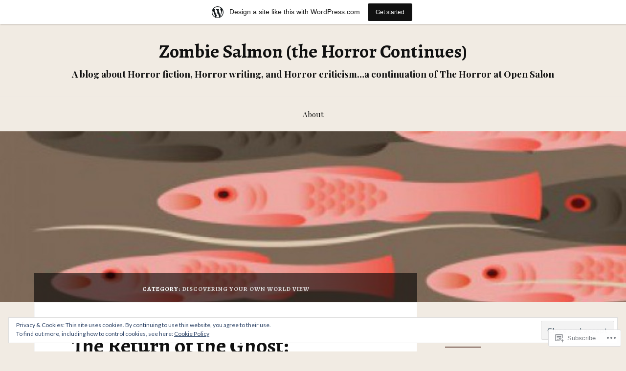

--- FILE ---
content_type: text/html; charset=UTF-8
request_url: https://zombiesalmonthehorrorcontinues.wordpress.com/category/discovering-your-own-world-view/
body_size: 66044
content:
<!DOCTYPE html>
<html lang="en">
<head>
<meta charset="UTF-8">
<meta name="viewport" content="width=device-width, initial-scale=1">
<link rel="profile" href="http://gmpg.org/xfn/11">
<link rel="pingback" href="https://zombiesalmonthehorrorcontinues.wordpress.com/xmlrpc.php">

<title>Discovering Your Own World View &#8211; Zombie Salmon (the Horror Continues)</title>
<script type="text/javascript">
  WebFontConfig = {"google":{"families":["Alegreya:b:latin,latin-ext"]},"api_url":"https:\/\/fonts-api.wp.com\/css"};
  (function() {
    var wf = document.createElement('script');
    wf.src = '/wp-content/plugins/custom-fonts/js/webfont.js';
    wf.type = 'text/javascript';
    wf.async = 'true';
    var s = document.getElementsByTagName('script')[0];
    s.parentNode.insertBefore(wf, s);
	})();
</script><style id="jetpack-custom-fonts-css">.wf-active h1, .wf-active h2, .wf-active h3, .wf-active h4, .wf-active h5, .wf-active h6{font-family:"Alegreya",serif;font-style:normal;font-weight:700}.wf-active .site-title{font-weight:700;font-style:normal}.wf-active .site-description{font-style:normal;font-weight:700}.wf-active .entry-title{font-weight:700;font-style:normal}.wf-active .post-navigation h4{font-weight:700;font-style:normal}.wf-active .entry-content h1, .wf-active .entry-content h2, .wf-active .entry-content h3, .wf-active .entry-content h4, .wf-active .entry-content h5{font-weight:700;font-style:normal}.wf-active .entry-content h6{font-weight:700;font-style:normal}.wf-active .entry-content h1{font-style:normal;font-weight:700}.wf-active .entry-content h2{font-style:normal;font-weight:700}.wf-active .entry-content h3{font-style:normal;font-weight:700}.wf-active .entry-content h4{font-style:normal;font-weight:700}.wf-active .entry-content h5{font-style:normal;font-weight:700}.wf-active .entry-content h6{font-family:"Alegreya",serif;font-weight:700;font-style:normal}.wf-active .entry-content th{font-weight:700;font-style:normal}.wf-active .comment-reply-title, .wf-active .comments-title{font-weight:700;font-style:normal}.wf-active .page-title{font-family:"Alegreya",serif;font-weight:700;font-style:normal}.wf-active .widget-title{font-family:"Alegreya",serif;font-weight:700;font-style:normal}@media screen and (max-width: 600px){.wf-active .site-title{font-style:normal;font-weight:700}}@media screen and (max-width: 600px){.wf-active .entry-title{font-style:normal;font-weight:700}}@media screen and (max-width: 500px){.wf-active .comment-reply-title, .wf-active .comments-title{font-style:normal;font-weight:700}}@media screen and (max-width: 500px){.wf-active .entry-title{font-style:normal;font-weight:700}}@media screen and (max-width: 500px){.wf-active .entry-content h1{font-style:normal;font-weight:700}}@media screen and (max-width: 500px){.wf-active .entry-content h2{font-style:normal;font-weight:700}}@media screen and (max-width: 500px){.wf-active .entry-content h3{font-style:normal;font-weight:700}}@media screen and (max-width: 500px){.wf-active .entry-content h4{font-style:normal;font-weight:700}}@media screen and (max-width: 500px){.wf-active .entry-content h5{font-style:normal;font-weight:700}}@media screen and (max-width: 440px){.wf-active .comment-reply-title, .wf-active .comments-title{font-style:normal;font-weight:700}}@media screen and (max-width: 440px){.wf-active .entry-title{font-style:normal;font-weight:700}}</style>
<meta name='robots' content='max-image-preview:large' />
<link rel='dns-prefetch' href='//s0.wp.com' />
<link rel='dns-prefetch' href='//fonts-api.wp.com' />
<link rel='dns-prefetch' href='//af.pubmine.com' />
<link rel="alternate" type="application/rss+xml" title="Zombie Salmon (the Horror Continues) &raquo; Feed" href="https://zombiesalmonthehorrorcontinues.wordpress.com/feed/" />
<link rel="alternate" type="application/rss+xml" title="Zombie Salmon (the Horror Continues) &raquo; Comments Feed" href="https://zombiesalmonthehorrorcontinues.wordpress.com/comments/feed/" />
<link rel="alternate" type="application/rss+xml" title="Zombie Salmon (the Horror Continues) &raquo; Discovering Your Own World View Category Feed" href="https://zombiesalmonthehorrorcontinues.wordpress.com/category/discovering-your-own-world-view/feed/" />
	<script type="text/javascript">
		/* <![CDATA[ */
		function addLoadEvent(func) {
			var oldonload = window.onload;
			if (typeof window.onload != 'function') {
				window.onload = func;
			} else {
				window.onload = function () {
					oldonload();
					func();
				}
			}
		}
		/* ]]> */
	</script>
	<link crossorigin='anonymous' rel='stylesheet' id='all-css-0-1' href='/_static/??-eJxtjEsOwjAMRC9EMBUoiAXiLG6wojTOR7WjiNuTdoGEYDkz7w30alzJSlkhNVO5+ZAFenh6UgFqYy0xkGHsoJQqo5KA6Ivp6EQO8P+AQxzYQlrRRbOnH3zm4j9CwjWShuzNjCsM9LvZ5Ee6T1c72cvpZs/LG8VZRLg=&cssminify=yes' type='text/css' media='all' />
<style id='wp-emoji-styles-inline-css'>

	img.wp-smiley, img.emoji {
		display: inline !important;
		border: none !important;
		box-shadow: none !important;
		height: 1em !important;
		width: 1em !important;
		margin: 0 0.07em !important;
		vertical-align: -0.1em !important;
		background: none !important;
		padding: 0 !important;
	}
/*# sourceURL=wp-emoji-styles-inline-css */
</style>
<link crossorigin='anonymous' rel='stylesheet' id='all-css-2-1' href='/wp-content/plugins/gutenberg-core/v22.2.0/build/styles/block-library/style.css?m=1764855221i&cssminify=yes' type='text/css' media='all' />
<style id='wp-block-library-inline-css'>
.has-text-align-justify {
	text-align:justify;
}
.has-text-align-justify{text-align:justify;}

/*# sourceURL=wp-block-library-inline-css */
</style><style id='global-styles-inline-css'>
:root{--wp--preset--aspect-ratio--square: 1;--wp--preset--aspect-ratio--4-3: 4/3;--wp--preset--aspect-ratio--3-4: 3/4;--wp--preset--aspect-ratio--3-2: 3/2;--wp--preset--aspect-ratio--2-3: 2/3;--wp--preset--aspect-ratio--16-9: 16/9;--wp--preset--aspect-ratio--9-16: 9/16;--wp--preset--color--black: #000000;--wp--preset--color--cyan-bluish-gray: #abb8c3;--wp--preset--color--white: #ffffff;--wp--preset--color--pale-pink: #f78da7;--wp--preset--color--vivid-red: #cf2e2e;--wp--preset--color--luminous-vivid-orange: #ff6900;--wp--preset--color--luminous-vivid-amber: #fcb900;--wp--preset--color--light-green-cyan: #7bdcb5;--wp--preset--color--vivid-green-cyan: #00d084;--wp--preset--color--pale-cyan-blue: #8ed1fc;--wp--preset--color--vivid-cyan-blue: #0693e3;--wp--preset--color--vivid-purple: #9b51e0;--wp--preset--gradient--vivid-cyan-blue-to-vivid-purple: linear-gradient(135deg,rgb(6,147,227) 0%,rgb(155,81,224) 100%);--wp--preset--gradient--light-green-cyan-to-vivid-green-cyan: linear-gradient(135deg,rgb(122,220,180) 0%,rgb(0,208,130) 100%);--wp--preset--gradient--luminous-vivid-amber-to-luminous-vivid-orange: linear-gradient(135deg,rgb(252,185,0) 0%,rgb(255,105,0) 100%);--wp--preset--gradient--luminous-vivid-orange-to-vivid-red: linear-gradient(135deg,rgb(255,105,0) 0%,rgb(207,46,46) 100%);--wp--preset--gradient--very-light-gray-to-cyan-bluish-gray: linear-gradient(135deg,rgb(238,238,238) 0%,rgb(169,184,195) 100%);--wp--preset--gradient--cool-to-warm-spectrum: linear-gradient(135deg,rgb(74,234,220) 0%,rgb(151,120,209) 20%,rgb(207,42,186) 40%,rgb(238,44,130) 60%,rgb(251,105,98) 80%,rgb(254,248,76) 100%);--wp--preset--gradient--blush-light-purple: linear-gradient(135deg,rgb(255,206,236) 0%,rgb(152,150,240) 100%);--wp--preset--gradient--blush-bordeaux: linear-gradient(135deg,rgb(254,205,165) 0%,rgb(254,45,45) 50%,rgb(107,0,62) 100%);--wp--preset--gradient--luminous-dusk: linear-gradient(135deg,rgb(255,203,112) 0%,rgb(199,81,192) 50%,rgb(65,88,208) 100%);--wp--preset--gradient--pale-ocean: linear-gradient(135deg,rgb(255,245,203) 0%,rgb(182,227,212) 50%,rgb(51,167,181) 100%);--wp--preset--gradient--electric-grass: linear-gradient(135deg,rgb(202,248,128) 0%,rgb(113,206,126) 100%);--wp--preset--gradient--midnight: linear-gradient(135deg,rgb(2,3,129) 0%,rgb(40,116,252) 100%);--wp--preset--font-size--small: 13px;--wp--preset--font-size--medium: 20px;--wp--preset--font-size--large: 36px;--wp--preset--font-size--x-large: 42px;--wp--preset--font-family--albert-sans: 'Albert Sans', sans-serif;--wp--preset--font-family--alegreya: Alegreya, serif;--wp--preset--font-family--arvo: Arvo, serif;--wp--preset--font-family--bodoni-moda: 'Bodoni Moda', serif;--wp--preset--font-family--bricolage-grotesque: 'Bricolage Grotesque', sans-serif;--wp--preset--font-family--cabin: Cabin, sans-serif;--wp--preset--font-family--chivo: Chivo, sans-serif;--wp--preset--font-family--commissioner: Commissioner, sans-serif;--wp--preset--font-family--cormorant: Cormorant, serif;--wp--preset--font-family--courier-prime: 'Courier Prime', monospace;--wp--preset--font-family--crimson-pro: 'Crimson Pro', serif;--wp--preset--font-family--dm-mono: 'DM Mono', monospace;--wp--preset--font-family--dm-sans: 'DM Sans', sans-serif;--wp--preset--font-family--dm-serif-display: 'DM Serif Display', serif;--wp--preset--font-family--domine: Domine, serif;--wp--preset--font-family--eb-garamond: 'EB Garamond', serif;--wp--preset--font-family--epilogue: Epilogue, sans-serif;--wp--preset--font-family--fahkwang: Fahkwang, sans-serif;--wp--preset--font-family--figtree: Figtree, sans-serif;--wp--preset--font-family--fira-sans: 'Fira Sans', sans-serif;--wp--preset--font-family--fjalla-one: 'Fjalla One', sans-serif;--wp--preset--font-family--fraunces: Fraunces, serif;--wp--preset--font-family--gabarito: Gabarito, system-ui;--wp--preset--font-family--ibm-plex-mono: 'IBM Plex Mono', monospace;--wp--preset--font-family--ibm-plex-sans: 'IBM Plex Sans', sans-serif;--wp--preset--font-family--ibarra-real-nova: 'Ibarra Real Nova', serif;--wp--preset--font-family--instrument-serif: 'Instrument Serif', serif;--wp--preset--font-family--inter: Inter, sans-serif;--wp--preset--font-family--josefin-sans: 'Josefin Sans', sans-serif;--wp--preset--font-family--jost: Jost, sans-serif;--wp--preset--font-family--libre-baskerville: 'Libre Baskerville', serif;--wp--preset--font-family--libre-franklin: 'Libre Franklin', sans-serif;--wp--preset--font-family--literata: Literata, serif;--wp--preset--font-family--lora: Lora, serif;--wp--preset--font-family--merriweather: Merriweather, serif;--wp--preset--font-family--montserrat: Montserrat, sans-serif;--wp--preset--font-family--newsreader: Newsreader, serif;--wp--preset--font-family--noto-sans-mono: 'Noto Sans Mono', sans-serif;--wp--preset--font-family--nunito: Nunito, sans-serif;--wp--preset--font-family--open-sans: 'Open Sans', sans-serif;--wp--preset--font-family--overpass: Overpass, sans-serif;--wp--preset--font-family--pt-serif: 'PT Serif', serif;--wp--preset--font-family--petrona: Petrona, serif;--wp--preset--font-family--piazzolla: Piazzolla, serif;--wp--preset--font-family--playfair-display: 'Playfair Display', serif;--wp--preset--font-family--plus-jakarta-sans: 'Plus Jakarta Sans', sans-serif;--wp--preset--font-family--poppins: Poppins, sans-serif;--wp--preset--font-family--raleway: Raleway, sans-serif;--wp--preset--font-family--roboto: Roboto, sans-serif;--wp--preset--font-family--roboto-slab: 'Roboto Slab', serif;--wp--preset--font-family--rubik: Rubik, sans-serif;--wp--preset--font-family--rufina: Rufina, serif;--wp--preset--font-family--sora: Sora, sans-serif;--wp--preset--font-family--source-sans-3: 'Source Sans 3', sans-serif;--wp--preset--font-family--source-serif-4: 'Source Serif 4', serif;--wp--preset--font-family--space-mono: 'Space Mono', monospace;--wp--preset--font-family--syne: Syne, sans-serif;--wp--preset--font-family--texturina: Texturina, serif;--wp--preset--font-family--urbanist: Urbanist, sans-serif;--wp--preset--font-family--work-sans: 'Work Sans', sans-serif;--wp--preset--spacing--20: 0.44rem;--wp--preset--spacing--30: 0.67rem;--wp--preset--spacing--40: 1rem;--wp--preset--spacing--50: 1.5rem;--wp--preset--spacing--60: 2.25rem;--wp--preset--spacing--70: 3.38rem;--wp--preset--spacing--80: 5.06rem;--wp--preset--shadow--natural: 6px 6px 9px rgba(0, 0, 0, 0.2);--wp--preset--shadow--deep: 12px 12px 50px rgba(0, 0, 0, 0.4);--wp--preset--shadow--sharp: 6px 6px 0px rgba(0, 0, 0, 0.2);--wp--preset--shadow--outlined: 6px 6px 0px -3px rgb(255, 255, 255), 6px 6px rgb(0, 0, 0);--wp--preset--shadow--crisp: 6px 6px 0px rgb(0, 0, 0);}:where(.is-layout-flex){gap: 0.5em;}:where(.is-layout-grid){gap: 0.5em;}body .is-layout-flex{display: flex;}.is-layout-flex{flex-wrap: wrap;align-items: center;}.is-layout-flex > :is(*, div){margin: 0;}body .is-layout-grid{display: grid;}.is-layout-grid > :is(*, div){margin: 0;}:where(.wp-block-columns.is-layout-flex){gap: 2em;}:where(.wp-block-columns.is-layout-grid){gap: 2em;}:where(.wp-block-post-template.is-layout-flex){gap: 1.25em;}:where(.wp-block-post-template.is-layout-grid){gap: 1.25em;}.has-black-color{color: var(--wp--preset--color--black) !important;}.has-cyan-bluish-gray-color{color: var(--wp--preset--color--cyan-bluish-gray) !important;}.has-white-color{color: var(--wp--preset--color--white) !important;}.has-pale-pink-color{color: var(--wp--preset--color--pale-pink) !important;}.has-vivid-red-color{color: var(--wp--preset--color--vivid-red) !important;}.has-luminous-vivid-orange-color{color: var(--wp--preset--color--luminous-vivid-orange) !important;}.has-luminous-vivid-amber-color{color: var(--wp--preset--color--luminous-vivid-amber) !important;}.has-light-green-cyan-color{color: var(--wp--preset--color--light-green-cyan) !important;}.has-vivid-green-cyan-color{color: var(--wp--preset--color--vivid-green-cyan) !important;}.has-pale-cyan-blue-color{color: var(--wp--preset--color--pale-cyan-blue) !important;}.has-vivid-cyan-blue-color{color: var(--wp--preset--color--vivid-cyan-blue) !important;}.has-vivid-purple-color{color: var(--wp--preset--color--vivid-purple) !important;}.has-black-background-color{background-color: var(--wp--preset--color--black) !important;}.has-cyan-bluish-gray-background-color{background-color: var(--wp--preset--color--cyan-bluish-gray) !important;}.has-white-background-color{background-color: var(--wp--preset--color--white) !important;}.has-pale-pink-background-color{background-color: var(--wp--preset--color--pale-pink) !important;}.has-vivid-red-background-color{background-color: var(--wp--preset--color--vivid-red) !important;}.has-luminous-vivid-orange-background-color{background-color: var(--wp--preset--color--luminous-vivid-orange) !important;}.has-luminous-vivid-amber-background-color{background-color: var(--wp--preset--color--luminous-vivid-amber) !important;}.has-light-green-cyan-background-color{background-color: var(--wp--preset--color--light-green-cyan) !important;}.has-vivid-green-cyan-background-color{background-color: var(--wp--preset--color--vivid-green-cyan) !important;}.has-pale-cyan-blue-background-color{background-color: var(--wp--preset--color--pale-cyan-blue) !important;}.has-vivid-cyan-blue-background-color{background-color: var(--wp--preset--color--vivid-cyan-blue) !important;}.has-vivid-purple-background-color{background-color: var(--wp--preset--color--vivid-purple) !important;}.has-black-border-color{border-color: var(--wp--preset--color--black) !important;}.has-cyan-bluish-gray-border-color{border-color: var(--wp--preset--color--cyan-bluish-gray) !important;}.has-white-border-color{border-color: var(--wp--preset--color--white) !important;}.has-pale-pink-border-color{border-color: var(--wp--preset--color--pale-pink) !important;}.has-vivid-red-border-color{border-color: var(--wp--preset--color--vivid-red) !important;}.has-luminous-vivid-orange-border-color{border-color: var(--wp--preset--color--luminous-vivid-orange) !important;}.has-luminous-vivid-amber-border-color{border-color: var(--wp--preset--color--luminous-vivid-amber) !important;}.has-light-green-cyan-border-color{border-color: var(--wp--preset--color--light-green-cyan) !important;}.has-vivid-green-cyan-border-color{border-color: var(--wp--preset--color--vivid-green-cyan) !important;}.has-pale-cyan-blue-border-color{border-color: var(--wp--preset--color--pale-cyan-blue) !important;}.has-vivid-cyan-blue-border-color{border-color: var(--wp--preset--color--vivid-cyan-blue) !important;}.has-vivid-purple-border-color{border-color: var(--wp--preset--color--vivid-purple) !important;}.has-vivid-cyan-blue-to-vivid-purple-gradient-background{background: var(--wp--preset--gradient--vivid-cyan-blue-to-vivid-purple) !important;}.has-light-green-cyan-to-vivid-green-cyan-gradient-background{background: var(--wp--preset--gradient--light-green-cyan-to-vivid-green-cyan) !important;}.has-luminous-vivid-amber-to-luminous-vivid-orange-gradient-background{background: var(--wp--preset--gradient--luminous-vivid-amber-to-luminous-vivid-orange) !important;}.has-luminous-vivid-orange-to-vivid-red-gradient-background{background: var(--wp--preset--gradient--luminous-vivid-orange-to-vivid-red) !important;}.has-very-light-gray-to-cyan-bluish-gray-gradient-background{background: var(--wp--preset--gradient--very-light-gray-to-cyan-bluish-gray) !important;}.has-cool-to-warm-spectrum-gradient-background{background: var(--wp--preset--gradient--cool-to-warm-spectrum) !important;}.has-blush-light-purple-gradient-background{background: var(--wp--preset--gradient--blush-light-purple) !important;}.has-blush-bordeaux-gradient-background{background: var(--wp--preset--gradient--blush-bordeaux) !important;}.has-luminous-dusk-gradient-background{background: var(--wp--preset--gradient--luminous-dusk) !important;}.has-pale-ocean-gradient-background{background: var(--wp--preset--gradient--pale-ocean) !important;}.has-electric-grass-gradient-background{background: var(--wp--preset--gradient--electric-grass) !important;}.has-midnight-gradient-background{background: var(--wp--preset--gradient--midnight) !important;}.has-small-font-size{font-size: var(--wp--preset--font-size--small) !important;}.has-medium-font-size{font-size: var(--wp--preset--font-size--medium) !important;}.has-large-font-size{font-size: var(--wp--preset--font-size--large) !important;}.has-x-large-font-size{font-size: var(--wp--preset--font-size--x-large) !important;}.has-albert-sans-font-family{font-family: var(--wp--preset--font-family--albert-sans) !important;}.has-alegreya-font-family{font-family: var(--wp--preset--font-family--alegreya) !important;}.has-arvo-font-family{font-family: var(--wp--preset--font-family--arvo) !important;}.has-bodoni-moda-font-family{font-family: var(--wp--preset--font-family--bodoni-moda) !important;}.has-bricolage-grotesque-font-family{font-family: var(--wp--preset--font-family--bricolage-grotesque) !important;}.has-cabin-font-family{font-family: var(--wp--preset--font-family--cabin) !important;}.has-chivo-font-family{font-family: var(--wp--preset--font-family--chivo) !important;}.has-commissioner-font-family{font-family: var(--wp--preset--font-family--commissioner) !important;}.has-cormorant-font-family{font-family: var(--wp--preset--font-family--cormorant) !important;}.has-courier-prime-font-family{font-family: var(--wp--preset--font-family--courier-prime) !important;}.has-crimson-pro-font-family{font-family: var(--wp--preset--font-family--crimson-pro) !important;}.has-dm-mono-font-family{font-family: var(--wp--preset--font-family--dm-mono) !important;}.has-dm-sans-font-family{font-family: var(--wp--preset--font-family--dm-sans) !important;}.has-dm-serif-display-font-family{font-family: var(--wp--preset--font-family--dm-serif-display) !important;}.has-domine-font-family{font-family: var(--wp--preset--font-family--domine) !important;}.has-eb-garamond-font-family{font-family: var(--wp--preset--font-family--eb-garamond) !important;}.has-epilogue-font-family{font-family: var(--wp--preset--font-family--epilogue) !important;}.has-fahkwang-font-family{font-family: var(--wp--preset--font-family--fahkwang) !important;}.has-figtree-font-family{font-family: var(--wp--preset--font-family--figtree) !important;}.has-fira-sans-font-family{font-family: var(--wp--preset--font-family--fira-sans) !important;}.has-fjalla-one-font-family{font-family: var(--wp--preset--font-family--fjalla-one) !important;}.has-fraunces-font-family{font-family: var(--wp--preset--font-family--fraunces) !important;}.has-gabarito-font-family{font-family: var(--wp--preset--font-family--gabarito) !important;}.has-ibm-plex-mono-font-family{font-family: var(--wp--preset--font-family--ibm-plex-mono) !important;}.has-ibm-plex-sans-font-family{font-family: var(--wp--preset--font-family--ibm-plex-sans) !important;}.has-ibarra-real-nova-font-family{font-family: var(--wp--preset--font-family--ibarra-real-nova) !important;}.has-instrument-serif-font-family{font-family: var(--wp--preset--font-family--instrument-serif) !important;}.has-inter-font-family{font-family: var(--wp--preset--font-family--inter) !important;}.has-josefin-sans-font-family{font-family: var(--wp--preset--font-family--josefin-sans) !important;}.has-jost-font-family{font-family: var(--wp--preset--font-family--jost) !important;}.has-libre-baskerville-font-family{font-family: var(--wp--preset--font-family--libre-baskerville) !important;}.has-libre-franklin-font-family{font-family: var(--wp--preset--font-family--libre-franklin) !important;}.has-literata-font-family{font-family: var(--wp--preset--font-family--literata) !important;}.has-lora-font-family{font-family: var(--wp--preset--font-family--lora) !important;}.has-merriweather-font-family{font-family: var(--wp--preset--font-family--merriweather) !important;}.has-montserrat-font-family{font-family: var(--wp--preset--font-family--montserrat) !important;}.has-newsreader-font-family{font-family: var(--wp--preset--font-family--newsreader) !important;}.has-noto-sans-mono-font-family{font-family: var(--wp--preset--font-family--noto-sans-mono) !important;}.has-nunito-font-family{font-family: var(--wp--preset--font-family--nunito) !important;}.has-open-sans-font-family{font-family: var(--wp--preset--font-family--open-sans) !important;}.has-overpass-font-family{font-family: var(--wp--preset--font-family--overpass) !important;}.has-pt-serif-font-family{font-family: var(--wp--preset--font-family--pt-serif) !important;}.has-petrona-font-family{font-family: var(--wp--preset--font-family--petrona) !important;}.has-piazzolla-font-family{font-family: var(--wp--preset--font-family--piazzolla) !important;}.has-playfair-display-font-family{font-family: var(--wp--preset--font-family--playfair-display) !important;}.has-plus-jakarta-sans-font-family{font-family: var(--wp--preset--font-family--plus-jakarta-sans) !important;}.has-poppins-font-family{font-family: var(--wp--preset--font-family--poppins) !important;}.has-raleway-font-family{font-family: var(--wp--preset--font-family--raleway) !important;}.has-roboto-font-family{font-family: var(--wp--preset--font-family--roboto) !important;}.has-roboto-slab-font-family{font-family: var(--wp--preset--font-family--roboto-slab) !important;}.has-rubik-font-family{font-family: var(--wp--preset--font-family--rubik) !important;}.has-rufina-font-family{font-family: var(--wp--preset--font-family--rufina) !important;}.has-sora-font-family{font-family: var(--wp--preset--font-family--sora) !important;}.has-source-sans-3-font-family{font-family: var(--wp--preset--font-family--source-sans-3) !important;}.has-source-serif-4-font-family{font-family: var(--wp--preset--font-family--source-serif-4) !important;}.has-space-mono-font-family{font-family: var(--wp--preset--font-family--space-mono) !important;}.has-syne-font-family{font-family: var(--wp--preset--font-family--syne) !important;}.has-texturina-font-family{font-family: var(--wp--preset--font-family--texturina) !important;}.has-urbanist-font-family{font-family: var(--wp--preset--font-family--urbanist) !important;}.has-work-sans-font-family{font-family: var(--wp--preset--font-family--work-sans) !important;}
/*# sourceURL=global-styles-inline-css */
</style>

<style id='classic-theme-styles-inline-css'>
/*! This file is auto-generated */
.wp-block-button__link{color:#fff;background-color:#32373c;border-radius:9999px;box-shadow:none;text-decoration:none;padding:calc(.667em + 2px) calc(1.333em + 2px);font-size:1.125em}.wp-block-file__button{background:#32373c;color:#fff;text-decoration:none}
/*# sourceURL=/wp-includes/css/classic-themes.min.css */
</style>
<link crossorigin='anonymous' rel='stylesheet' id='all-css-4-1' href='/_static/??-eJx9jsEKwjAQRH/IzVJprR7Eb2nSVaPZZskmLf69EaEKgpc5DO8Ng4uAi1OmKaOEcvGToos2RHdX3JpmbxpQzxIIEs2mxdFrXgnQ/AhknOoGv4a4wGcrUe1ZhvwimEY/UCCu2D9tkeqAtZJIFWqyLwz5WkX98d41SrEY4kwuDeeM67MTH5u+2/fdYde2tye6Qlgm&cssminify=yes' type='text/css' media='all' />
<link rel='stylesheet' id='lovecraft-fonts-css' href='https://fonts-api.wp.com/css?family=Playfair+Display%3A400%2C700%2C400italic%7CLato%3A400%2C400italic%2C700%2C700italic%2C900%2C900italic&#038;subset=latin%2Clatin-ext&#038;ver=6.9-RC2-61304' media='all' />
<link crossorigin='anonymous' rel='stylesheet' id='all-css-6-1' href='/_static/??-eJx9jtsKwjAQRH/IuHipxQfxUyRdtjE12Q3ZpMW/twUfKopvc2DOMDAlg8KFuECsJoXqPCsMVJLFx5tBK8PNM4IjpuxnQX/HLapuYLVZ7hRJIdUOgoyE2fYFliUtz0BmSijxS1odydQFcXN0MLdW+E9yJCYI2uKFP8D0wfq8qNd42bXNYd+eT8dmeAFssmIY&cssminify=yes' type='text/css' media='all' />
<link crossorigin='anonymous' rel='stylesheet' id='print-css-7-1' href='/wp-content/mu-plugins/global-print/global-print.css?m=1465851035i&cssminify=yes' type='text/css' media='print' />
<style id='jetpack-global-styles-frontend-style-inline-css'>
:root { --font-headings: unset; --font-base: unset; --font-headings-default: -apple-system,BlinkMacSystemFont,"Segoe UI",Roboto,Oxygen-Sans,Ubuntu,Cantarell,"Helvetica Neue",sans-serif; --font-base-default: -apple-system,BlinkMacSystemFont,"Segoe UI",Roboto,Oxygen-Sans,Ubuntu,Cantarell,"Helvetica Neue",sans-serif;}
/*# sourceURL=jetpack-global-styles-frontend-style-inline-css */
</style>
<link crossorigin='anonymous' rel='stylesheet' id='all-css-10-1' href='/_static/??-eJyNjcsKAjEMRX/IGtQZBxfip0hMS9sxTYppGfx7H7gRN+7ugcs5sFRHKi1Ig9Jd5R6zGMyhVaTrh8G6QFHfORhYwlvw6P39PbPENZmt4G/ROQuBKWVkxxrVvuBH1lIoz2waILJekF+HUzlupnG3nQ77YZwfuRJIaQ==&cssminify=yes' type='text/css' media='all' />
<script type="text/javascript" id="wpcom-actionbar-placeholder-js-extra">
/* <![CDATA[ */
var actionbardata = {"siteID":"89046827","postID":"0","siteURL":"https://zombiesalmonthehorrorcontinues.wordpress.com","xhrURL":"https://zombiesalmonthehorrorcontinues.wordpress.com/wp-admin/admin-ajax.php","nonce":"ea2019d99d","isLoggedIn":"","statusMessage":"","subsEmailDefault":"instantly","proxyScriptUrl":"https://s0.wp.com/wp-content/js/wpcom-proxy-request.js?m=1513050504i&amp;ver=20211021","i18n":{"followedText":"New posts from this site will now appear in your \u003Ca href=\"https://wordpress.com/reader\"\u003EReader\u003C/a\u003E","foldBar":"Collapse this bar","unfoldBar":"Expand this bar","shortLinkCopied":"Shortlink copied to clipboard."}};
//# sourceURL=wpcom-actionbar-placeholder-js-extra
/* ]]> */
</script>
<script type="text/javascript" id="jetpack-mu-wpcom-settings-js-before">
/* <![CDATA[ */
var JETPACK_MU_WPCOM_SETTINGS = {"assetsUrl":"https://s0.wp.com/wp-content/mu-plugins/jetpack-mu-wpcom-plugin/sun/jetpack_vendor/automattic/jetpack-mu-wpcom/src/build/"};
//# sourceURL=jetpack-mu-wpcom-settings-js-before
/* ]]> */
</script>
<script crossorigin='anonymous' type='text/javascript'  src='/_static/??/wp-content/js/rlt-proxy.js,/wp-content/blog-plugins/wordads-classes/js/cmp/v2/cmp-non-gdpr.js?m=1720530689j'></script>
<script type="text/javascript" id="rlt-proxy-js-after">
/* <![CDATA[ */
	rltInitialize( {"token":null,"iframeOrigins":["https:\/\/widgets.wp.com"]} );
//# sourceURL=rlt-proxy-js-after
/* ]]> */
</script>
<link rel="EditURI" type="application/rsd+xml" title="RSD" href="https://zombiesalmonthehorrorcontinues.wordpress.com/xmlrpc.php?rsd" />
<meta name="generator" content="WordPress.com" />

<!-- Jetpack Open Graph Tags -->
<meta property="og:type" content="website" />
<meta property="og:title" content="Discovering Your Own World View &#8211; Zombie Salmon (the Horror Continues)" />
<meta property="og:url" content="https://zombiesalmonthehorrorcontinues.wordpress.com/category/discovering-your-own-world-view/" />
<meta property="og:site_name" content="Zombie Salmon (the Horror Continues)" />
<meta property="og:image" content="https://secure.gravatar.com/blavatar/a669fb4bad54cc9e9cee556385cd87ed38ceee3a518bd6d41a0a69318c3e21b9?s=200&#038;ts=1769074916" />
<meta property="og:image:width" content="200" />
<meta property="og:image:height" content="200" />
<meta property="og:image:alt" content="" />
<meta property="og:locale" content="en_US" />
<meta property="fb:app_id" content="249643311490" />

<!-- End Jetpack Open Graph Tags -->
<link rel="shortcut icon" type="image/x-icon" href="https://secure.gravatar.com/blavatar/a669fb4bad54cc9e9cee556385cd87ed38ceee3a518bd6d41a0a69318c3e21b9?s=32" sizes="16x16" />
<link rel="icon" type="image/x-icon" href="https://secure.gravatar.com/blavatar/a669fb4bad54cc9e9cee556385cd87ed38ceee3a518bd6d41a0a69318c3e21b9?s=32" sizes="16x16" />
<link rel="apple-touch-icon" href="https://secure.gravatar.com/blavatar/a669fb4bad54cc9e9cee556385cd87ed38ceee3a518bd6d41a0a69318c3e21b9?s=114" />
<link rel='openid.server' href='https://zombiesalmonthehorrorcontinues.wordpress.com/?openidserver=1' />
<link rel='openid.delegate' href='https://zombiesalmonthehorrorcontinues.wordpress.com/' />
<link rel="search" type="application/opensearchdescription+xml" href="https://zombiesalmonthehorrorcontinues.wordpress.com/osd.xml" title="Zombie Salmon (the Horror Continues)" />
<link rel="search" type="application/opensearchdescription+xml" href="https://s1.wp.com/opensearch.xml" title="WordPress.com" />
<meta name="theme-color" content="#f1ebe3" />
		<style type="text/css">
			.recentcomments a {
				display: inline !important;
				padding: 0 !important;
				margin: 0 !important;
			}

			table.recentcommentsavatartop img.avatar, table.recentcommentsavatarend img.avatar {
				border: 0px;
				margin: 0;
			}

			table.recentcommentsavatartop a, table.recentcommentsavatarend a {
				border: 0px !important;
				background-color: transparent !important;
			}

			td.recentcommentsavatarend, td.recentcommentsavatartop {
				padding: 0px 0px 1px 0px;
				margin: 0px;
			}

			td.recentcommentstextend {
				border: none !important;
				padding: 0px 0px 2px 10px;
			}

			.rtl td.recentcommentstextend {
				padding: 0px 10px 2px 0px;
			}

			td.recentcommentstexttop {
				border: none;
				padding: 0px 0px 0px 10px;
			}

			.rtl td.recentcommentstexttop {
				padding: 0px 10px 0px 0px;
			}
		</style>
		<meta name="description" content="Posts about Discovering Your Own World View written by KC Redding-Gonzalez" />
<style type="text/css" id="custom-background-css">
body.custom-background { background-color: #f1ebe3; }
</style>
	<script type="text/javascript">
/* <![CDATA[ */
var wa_client = {}; wa_client.cmd = []; wa_client.config = { 'blog_id': 89046827, 'blog_language': 'en', 'is_wordads': false, 'hosting_type': 0, 'afp_account_id': null, 'afp_host_id': 5038568878849053, 'theme': 'pub/lovecraft', '_': { 'title': 'Advertisement', 'privacy_settings': 'Privacy Settings' }, 'formats': [ 'belowpost', 'bottom_sticky', 'sidebar_sticky_right', 'sidebar', 'gutenberg_rectangle', 'gutenberg_leaderboard', 'gutenberg_mobile_leaderboard', 'gutenberg_skyscraper' ] };
/* ]]> */
</script>
		<script type="text/javascript">

			window.doNotSellCallback = function() {

				var linkElements = [
					'a[href="https://wordpress.com/?ref=footer_blog"]',
					'a[href="https://wordpress.com/?ref=footer_website"]',
					'a[href="https://wordpress.com/?ref=vertical_footer"]',
					'a[href^="https://wordpress.com/?ref=footer_segment_"]',
				].join(',');

				var dnsLink = document.createElement( 'a' );
				dnsLink.href = 'https://wordpress.com/advertising-program-optout/';
				dnsLink.classList.add( 'do-not-sell-link' );
				dnsLink.rel = 'nofollow';
				dnsLink.style.marginLeft = '0.5em';
				dnsLink.textContent = 'Do Not Sell or Share My Personal Information';

				var creditLinks = document.querySelectorAll( linkElements );

				if ( 0 === creditLinks.length ) {
					return false;
				}

				Array.prototype.forEach.call( creditLinks, function( el ) {
					el.insertAdjacentElement( 'afterend', dnsLink );
				});

				return true;
			};

		</script>
		<style type="text/css" id="custom-colors-css">.entry-content .page-links a:hover { color: #FFFFFF;}
.footer-widgets .tagcloud a:hover { color: #FFFFFF;}
.tags-links a:hover, .tagcloud a:hover { color: #FFFFFF;}
.sticky-post, .sticky-post .genericon { color: #FFFFFF;}
#infinite-handle span:hover { color: #FFFFFF;}
.main-navigation ul ul a, .main-navigation ul ul a:visited { color: #FFFFFF;}
.button:hover, button:hover, input[type="submit"]:hover, input[type="reset"]:hover, input[type="button"]:hover { color: #FFFFFF;}
.mobile-search, .mobile-search .search-field, .toggle-active .main-navigation li { border-color: #dddddd;}
.mobile-search, .mobile-search .search-field, .toggle-active .main-navigation li { border-color: rgba( 221, 221, 221, 0.3 );}
.toggles, .hentry, #wp-calendar th:first-child, #wp-calendar tbody td:first-child, #wp-calendar thead, #wp-calendar th, #wp-calendar td, .widget ul ul li:first-child, .main-navigation, .widget li, .widget + .widget, .site-footer { border-color: #dddddd;}
.toggles, .hentry, #wp-calendar th:first-child, #wp-calendar tbody td:first-child, #wp-calendar thead, #wp-calendar th, #wp-calendar td, .widget ul ul li:first-child, .main-navigation, .widget li, .widget + .widget, .site-footer { border-color: rgba( 221, 221, 221, 0.3 );}
#secondary a, #secondary a:visited, #secondary a:hover, #secondary a:active, #secondary a:focus { color: #111111;}
.main-navigation a, .main-navigation a:visited { color: #111111;}
.menu-toggle .bar { background-color: #111111;}
.site-title a, .site-title a:visited { color: #111111;}
.search-toggle { color: #111111;}
.site-description { color: #111111;}
#secondary { color: #111111;}
#wp-calendar, #wp-calendar caption, #wp-calendar tfoot a, #wp-calendar tfoot a:visited { color: #111111;}
.footer-widgets #wp-calendar { color: #111111;}
.widget_recent_comments .comment-author-link, .widget_recent_comments .comment-author-link a, .widget_authors a strong { color: #111111;}
#secondary .wp-caption-text, #secondary .gallery-caption { color: #111111;}
.main-navigation ul > li + li:before { color: #636363;}
.widget_archive li, .widget_categories li, .widget_meta li, .widget_nav_menu li, .widget_pages { color: #636363;}
.widget_archive li:before, .widget_categories li:before, .widget_meta li:before, .widget_nav_menu li:before, .widget_pages li:before, .widget_authors ul ul li:before, .widget_recent_comments li:before { color: #636363;}
body, .toggles { background-color: #f1ebe3;}
a, a:visited, a:hover, a:active, a:focus { color: #72534A;}
.comments-title span a, .comments-title span a:visited { color: #72534A;}
.mobile-search .search-submit:hover { color: #72534A;}
.entry-meta a, .entry-meta a:visited { color: #72534A;}
.footer-widgets #wp-calendar thead th { color: #72534A;}
.entry-meta a:hover, .entry-meta a:focus, .entry-meta a:active { border-bottom-color: #72534A;}
.post-navigation a:hover, .post-navigation a:focus, .post-navigation a:active { color: #72534A;}
.comment-navigation a:hover, .comment-navigation a:focus, .comment-navigation a:active { color: #72534A;}
.search-submit:hover .genericon, .search-submit:focus .genericon, .search-submit:active .genericon { color: #72534A;}
.main-navigation ul li:hover > a { color: #72534A;}
#secondary #wp-calendar thead th, #wp-calendar tfoot a:hover { color: #72534A;}
.search-toggle:hover, .search-toggle:active, .search-toggle:focus { color: #72534A;}
.main-navigation ul > .page_item_has_children > a:after, .main-navigation ul > .menu-item-has-children > a:after { border-top-color: #72534A;}
.main-navigation a:hover, .main-navigation a:active, .main-navigation a:focus { color: #72534A;}
.toggle-active .main-navigation a, .toggle-active .main-navigation a:visited { color: #72534A;}
.site-title a:hover, .site-title a:focus, .site-title a:active { color: #72534A;}
.search-toggle.active { color: #72534A;}
.menu-toggle.active .bar { background-color: #72534A;}
.menu-toggle:hover .bar, .menu-toggle:active .bar, .menu-toggle:focus .bar { background-color: #72534A;}
.toggle-active .main-navigation ul ul li:hover > a { color: #72534A;}
.toggle-active .main-navigation ul ul a:hover, .toggle-active .main-navigation ul ul a:active, .toggle-active .main-navigation ul ul a:focus { color: #72534A;}
.menu-toggle:hover .bar, .menu-toggle:active .bar, .menu-toggle:focus .bar { background-color: #72534A;}
.main-navigation ul ul li:hover > a { color: #BA9F96;}
.main-navigation ul ul a:hover, .main-navigation ul ul a:active, .main-navigation ul ul a:focus { color: #BA9F96;}
.site-info a:hover, .site-info a:focus, .site-info a:active { color: #9A7364;}
.comment-author a:hover { color: #72534A;}
.entry-content blockquote:after { color: #72534A;}
.site-info .sep { color: #9A7364;}
.entry-content .page-links a:hover { background-color: #72534a;}
.bypostauthor .comment-author img { background-color: #72534a;}
#infinite-handle span:hover { background-color: #72534a;}
.tags-links a:hover:before, .tagcloud a:hover:before { border-right-color: #72534a;}
.rtl .tags-links a:hover:before, .rtl .tagcloud a:hover:before { border-left-color: #72534a;}
.sticky-post { background-color: #72534a;}
.sticky-post:after { border-left-color: #72534a;}
.sticky-post:after { border-right-color: #72534a;}
.widget-title, .jetpack-recipe-title { border-color: #72534a;}
.tags-links a:hover, .tagcloud a:hover { background-color: #72534a;}
.footer-widgets .tagcloud a:hover { background-color: #72534a;}
.footer-widgets .tagcloud a:hover:before { border-right-color: #72534a;}
.rtl .footer-widgets .tagcloud a:hover:before { border-left-color: #72534a;}
.button:hover, button:hover, input[type="submit"]:hover, input[type="reset"]:hover, input[type="button"]:hover { background-color: #72534a;}
</style>
<script type="text/javascript">
	window.google_analytics_uacct = "UA-52447-2";
</script>

<script type="text/javascript">
	var _gaq = _gaq || [];
	_gaq.push(['_setAccount', 'UA-52447-2']);
	_gaq.push(['_gat._anonymizeIp']);
	_gaq.push(['_setDomainName', 'wordpress.com']);
	_gaq.push(['_initData']);
	_gaq.push(['_trackPageview']);

	(function() {
		var ga = document.createElement('script'); ga.type = 'text/javascript'; ga.async = true;
		ga.src = ('https:' == document.location.protocol ? 'https://ssl' : 'http://www') + '.google-analytics.com/ga.js';
		(document.getElementsByTagName('head')[0] || document.getElementsByTagName('body')[0]).appendChild(ga);
	})();
</script>
<link crossorigin='anonymous' rel='stylesheet' id='all-css-0-3' href='/_static/??-eJyVjssKwkAMRX/INowP1IX4KdKmg6SdScJkQn+/FR/gTpfncjhcmLVB4Rq5QvZGk9+JDcZYtcPpxWDOcCNG6JPgZGAzaSwtmm3g50CWwVM0wK6IW0wf5z382XseckrDir1hIa0kq/tFbSZ+hK/5Eo6H3fkU9mE7Lr2lXSA=&cssminify=yes' type='text/css' media='all' />
</head>

<body class="archive category category-discovering-your-own-world-view category-634209218 custom-background wp-embed-responsive wp-theme-publovecraft customizer-styles-applied jetpack-reblog-enabled has-marketing-bar has-marketing-bar-theme-lovecraft">
<div id="page" class="hfeed site">
	<a class="skip-link screen-reader-text" href="#content">Skip to content</a>

	<header id="masthead" class="site-header" role="banner">
		<div class="site-branding">
							<a href="https://zombiesalmonthehorrorcontinues.wordpress.com/" class="site-logo-link" rel="home" itemprop="url"></a>						<h1 class="site-title"><a href="https://zombiesalmonthehorrorcontinues.wordpress.com/" rel="home">Zombie Salmon (the Horror Continues)</a></h1>
			<p class="site-description">A blog about Horror fiction, Horror writing, and Horror criticism&#8230;a continuation of The Horror at Open Salon</p>
		</div><!-- .site-branding -->

		<div class="toggles clear">
			<button class="menu-toggle toggle" aria-controls="primary-menu" aria-expanded="false">
				<div class="bar"></div>
				<div class="bar"></div>
				<div class="bar"></div>
				<span class="screen-reader-text">Menu</span>
			</button><!-- .menu-toggle -->
			<button class="search-toggle toggle">
				<div class="genericon genericon-search" aria-expanded="false">
					<span class="screen-reader-text">Search</span>
				</div><!-- .genericon-search -->
			</button><!-- .search-toggle -->
		</div><!-- .toggles -->

		<nav id="site-navigation" class="main-navigation" role="navigation">
			<div id="primary-menu" class="menu"><ul>
<li class="page_item page-item-1"><a href="https://zombiesalmonthehorrorcontinues.wordpress.com/about/">About</a></li>
</ul></div>
		</nav><!-- #site-navigation -->

		<div class="mobile-search">
			<form role="search" method="get" class="search-form" action="https://zombiesalmonthehorrorcontinues.wordpress.com/">
	<label>
		<span class="screen-reader-text">Search for:</span>
		<input type="search" class="search-field" placeholder="Search …" value="" name="s" title="Search for:" />
	</label>
	<button type="submit" class="search-submit">
		<span class="genericon genericon-search">
			<span class="screen-reader-text">Search</span>
		</span>
	</button>
</form>		</div>
	</header><!-- #masthead -->

			<a class="header-image-wrapper" href="https://zombiesalmonthehorrorcontinues.wordpress.com/" rel="home">
			<div class="header-image bg-image" style="background-image: url(https://zombiesalmonthehorrorcontinues.wordpress.com/wp-content/uploads/2015/04/cropped-cropped-zombiefish.jpg)">
				<img src="https://zombiesalmonthehorrorcontinues.wordpress.com/wp-content/uploads/2015/04/cropped-cropped-zombiefish.jpg" width="937" height="1153" alt="">
			</div>
		</a>
	
	<div id="content" class="site-content">

	<div id="primary" class="content-area">
		<main id="main" class="site-main" role="main">

		
			<header class="page-header">
				<h1 class="page-title">Category: <span>Discovering Your Own World View</span></h1>			</header><!-- .page-header -->

						
				
<article id="post-1827" class="post-1827 post type-post status-publish format-standard hentry category-american-ghost-stories category-american-horror-fiction category-american-politics-and-horror-fiction category-conformity-in-horror category-coronavirus-and-horror category-discovering-your-own-world-view category-ghost-stories category-hauntology category-hontology category-horror-and-other-genres category-horror-and-real-life category-horror-essays category-horror-fiction-2 category-horror-from-other-cultures-and-languages category-horror-theory-in-literature category-horror-writers category-writing-horror-about-todays-current-events tag-american-ghost-stories tag-american-horror tag-hauntology tag-honotlogy tag-horror-and-racism tag-horror-criticism tag-literary-criticism-and-theory tag-new-critical-theories tag-theories-from-other-academic-fields tag-writing-horror-about-current-events">
			<div class="entry-wrapper">
		<header class="entry-header">
			<h1 class="entry-title"><a href="https://zombiesalmonthehorrorcontinues.wordpress.com/2021/01/02/the-return-of-the-ghost-hauntology-hontology-the-art-of-growing-good-horror-from-dead-things-today/" rel="bookmark">The Return of the Ghost: Hauntology, Hontology &amp; the Art of Growing Good Horror From Dead Things&nbsp;Today</a></h1>
						<div class="entry-meta">
				<span class="posted-on">On <a href="https://zombiesalmonthehorrorcontinues.wordpress.com/2021/01/02/the-return-of-the-ghost-hauntology-hontology-the-art-of-growing-good-horror-from-dead-things-today/" rel="bookmark"><time class="entry-date published" datetime="2021-01-02T13:31:30+00:00">January 2, 2021</time><time class="updated" datetime="2021-01-02T15:11:24+00:00">January 2, 2021</time></a></span><span class="byline"> By <span class="author vcard"><a class="url fn n" href="https://zombiesalmonthehorrorcontinues.wordpress.com/author/kcrgonz44/">KC Redding-Gonzalez</a></span></span><span class="cat-links">In <a href="https://zombiesalmonthehorrorcontinues.wordpress.com/category/american-ghost-stories/" rel="category tag">American Ghost Stories</a>, <a href="https://zombiesalmonthehorrorcontinues.wordpress.com/category/american-horror-fiction/" rel="category tag">American Horror fiction</a>, <a href="https://zombiesalmonthehorrorcontinues.wordpress.com/category/american-politics-and-horror-fiction/" rel="category tag">American politics and Horror fiction</a>, <a href="https://zombiesalmonthehorrorcontinues.wordpress.com/category/conformity-in-horror/" rel="category tag">Conformity in Horror</a>, <a href="https://zombiesalmonthehorrorcontinues.wordpress.com/category/coronavirus-and-horror/" rel="category tag">Coronavirus and Horror</a>, <a href="https://zombiesalmonthehorrorcontinues.wordpress.com/category/discovering-your-own-world-view/" rel="category tag">Discovering Your Own World View</a>, <a href="https://zombiesalmonthehorrorcontinues.wordpress.com/category/ghost-stories/" rel="category tag">Ghost stories</a>, <a href="https://zombiesalmonthehorrorcontinues.wordpress.com/category/hauntology/" rel="category tag">Hauntology</a>, <a href="https://zombiesalmonthehorrorcontinues.wordpress.com/category/hontology/" rel="category tag">Hontology</a>, <a href="https://zombiesalmonthehorrorcontinues.wordpress.com/category/horror-and-other-genres/" rel="category tag">Horror and other Genres</a>, <a href="https://zombiesalmonthehorrorcontinues.wordpress.com/category/horror-and-real-life/" rel="category tag">Horror and real life</a>, <a href="https://zombiesalmonthehorrorcontinues.wordpress.com/category/horror-essays/" rel="category tag">Horror essays</a>, <a href="https://zombiesalmonthehorrorcontinues.wordpress.com/category/horror-fiction-2/" rel="category tag">Horror Fiction</a>, <a href="https://zombiesalmonthehorrorcontinues.wordpress.com/category/horror-from-other-cultures-and-languages/" rel="category tag">Horror from Other Cultures and Languages</a>, <a href="https://zombiesalmonthehorrorcontinues.wordpress.com/category/horror-theory-in-literature/" rel="category tag">Horror Theory in Literature</a>, <a href="https://zombiesalmonthehorrorcontinues.wordpress.com/category/horror-writers/" rel="category tag">Horror writers</a>, <a href="https://zombiesalmonthehorrorcontinues.wordpress.com/category/writing-horror-about-todays-current-events/" rel="category tag">Writing Horror About Today's Current Events</a></span><span class="comments-link"><a href="https://zombiesalmonthehorrorcontinues.wordpress.com/2021/01/02/the-return-of-the-ghost-hauntology-hontology-the-art-of-growing-good-horror-from-dead-things-today/#comments">33 Comments</a></span>			</div><!-- .entry-meta -->
					</header><!-- .entry-header -->

		<div class="entry-content">
			<div class="cs-rating pd-rating" id="pd_rating_holder_8160317_post_1827"></div><br/><p>It has long been surmised by the Literary Establishment as well as much of our genre establishment that the best of the ghost story is behind us.</p>
<p>“Authority” after “authority” has said so. Yet since the 1980s, there has been a growing American fascination with ghosts in general that is eerily reminiscent of that early twentieth century fixation on seances and spiritualism. From talk shows featuring modern-day mediums to Hollywood offerings that range from comedy to romance to outright Horror, right down to ghost hunters and fascination with demonology and witchcraft… we have become <em>obsessed with ghosts.</em></p>
<p>Isn’t it ironic that we seem unable to capitalize on this successfully in the genre? And why is it that so many other <em>academic researchers outside of Literature </em>have seen the obvious and are actually <em>studying </em>the phenomenon?</p>
<p>Maybe it is time to wake up – to see with open eyes what these other academics are seeing:</p>
<p><em>That our obsession and preoccupation with ghosts is all about our national heritage and the subtext of our reinvented history.</em></p>
<p><em>That ghosts are Literary business. And it is no wonder a great ghost story is so hard to write even when we are bursting with personal demons.</em></p>
<p><img data-attachment-id="1829" data-permalink="https://zombiesalmonthehorrorcontinues.wordpress.com/2021/01/02/the-return-of-the-ghost-hauntology-hontology-the-art-of-growing-good-horror-from-dead-things-today/h1-2/" data-orig-file="https://zombiesalmonthehorrorcontinues.wordpress.com/wp-content/uploads/2021/01/h1.jpg" data-orig-size="340,227" data-comments-opened="1" data-image-meta="{&quot;aperture&quot;:&quot;0&quot;,&quot;credit&quot;:&quot;&quot;,&quot;camera&quot;:&quot;&quot;,&quot;caption&quot;:&quot;&quot;,&quot;created_timestamp&quot;:&quot;0&quot;,&quot;copyright&quot;:&quot;&quot;,&quot;focal_length&quot;:&quot;0&quot;,&quot;iso&quot;:&quot;0&quot;,&quot;shutter_speed&quot;:&quot;0&quot;,&quot;title&quot;:&quot;&quot;,&quot;orientation&quot;:&quot;0&quot;}" data-image-title="H1" data-image-description="" data-image-caption="" data-medium-file="https://zombiesalmonthehorrorcontinues.wordpress.com/wp-content/uploads/2021/01/h1.jpg?w=300" data-large-file="https://zombiesalmonthehorrorcontinues.wordpress.com/wp-content/uploads/2021/01/h1.jpg?w=340" class="alignnone  wp-image-1829" src="https://zombiesalmonthehorrorcontinues.wordpress.com/wp-content/uploads/2021/01/h1.jpg?w=473&#038;h=316" alt="H1" width="473" height="316" srcset="https://zombiesalmonthehorrorcontinues.wordpress.com/wp-content/uploads/2021/01/h1.jpg 340w, https://zombiesalmonthehorrorcontinues.wordpress.com/wp-content/uploads/2021/01/h1.jpg?w=150&amp;h=100 150w, https://zombiesalmonthehorrorcontinues.wordpress.com/wp-content/uploads/2021/01/h1.jpg?w=300&amp;h=200 300w" sizes="(max-width: 473px) 100vw, 473px" /></p>
<p><strong>Hauntology and Hontology: the Future is Cancelled</strong></p>
<p>One of the most interesting discoveries to make about the Horror genre is that Horror is complex in its primordial roots. Horror is not just about urban legends and folklore and paperback terrors – indeed Horror is all about philosophy, biology, brain science, social science, chemistry, physics, psychology, sociology, anthropology, history and religion. And in every one of these academic subjects lies a research angle or two that draws inference from Horror and our invention, use of, and reaction to it.</p>
<p>We don’t have to flirt with haunted houses or seances or EMF meters chasing rumors of spirits to be drawn to the subject matter – to ask apart from religious association if ghosts are “real” and if so what their presence means. We don’t have to dissect and catalog the <em>types </em>of ghosts and hauntings to be captivated and disturbed by the idea of their presence. Yet we have been doing this in increasingly commercial ways since the 1980s, rationalizing that we are <em>not </em>at all incorporating &#8220;deep&#8221; religious questions into our own investigations which we proclaim are objectively scientific or cloaked in simple “curiosity”… We have been operating under the pretense that we ourselves have no secrets, and that our “interest” in the subject matter is exploited purely for the sake of entertainment.</p>
<p>Whether we are talking about paperback plots or haunted asylums, we posit a curious divestment from the subject matter of ghosts and the bigger questions they represent.</p>
<p>But that is not how historians and philosophers in particular are seeing this fascination with the paranormal.</p>
<p>Forget psychology and religion. These folks are associating a concurrent rise in ghost-busting with an international rise in political populism and  Black Lives Matter… In the cultural <em>global </em>phenomenon of cancelling the future in the effort to glorify and reclaim a reinvented past rife with – not ghost stories – but the real thing: Horror.</p>
<p>So how is this connected – this seemingly unrelated pursuit of proving or disproving ghosts and who we elect as President of the United States or Prime Minister of the UK, or ruler of a China or Russia?</p>
<p>The answer – as Mark Payne put it – is our collective “shame of life.” Payne, a professor in the Department of Classics and the John U. Nef Committee on Social Thought at the University of Chicago, explains: that “shame is the route by which we access the capabilities for living that are abrogated in modernity. This is the hontology of my [book] title, as opposed to the hauntology that Fisher took up… that it is the loss of the New World as a horizon in which these abrogated capabilities were still in play, and the inhabitants of the New World as presenting forms of life before which Europeans felt shame in comparison with their own…” (Payne 1)</p>
<p>In other words, all of that American Exceptionalism that we have pushed at each other nationally and internationally, has led to <em>all </em>of us feeling not only inadequate in these times of global economic and historic and social challenge, but has led us to rely on historic narratives of shady origin to begin with. We find ourselves competing with a mythology even as we attempt to reconstruct it in its own image. We are desperate for a semblance of stability we <em>believe </em>past generations have had, when in fact past generations were simply too (willingly or intentionally) socially isolated to compare notes about reality.</p>
<p>And as any ghost story lover can tell you, what we believe about reality means everything.</p>
<p>“Shame – <em>la honte” </em>is a term derived from French philosopher Jacques Derrida’s 1993 lectures on Marx and Marxism, in which the title of the collection (<em>The Spectres of Marx) </em>refers to a statement by Karl Marx and Friedrich Engels at the beginning of <em>The Communist Manifesto </em>that a &#8220;spectre [is] haunting Europe.&#8221; Payne then asks, “What is this specter-ridden Europe?” And his argument is that shame lies somewhere in between the hegemony (leadership and dominance) of the United States with its own foundation resting on a repurposing of its indigenous peoples and an original (and borrowed) history from Europe that has resulted in a simple <em>reinvention</em> of the same Europe its founders had left&#8230;repeating the same sins from European pasts while proclaiming… well… alternative facts. And furthermore that the consequence of this reinvention has led (over time) to the realization that the lives we are living “is not really life.”  (2)</p>
<p>We have then a great need to keep our mythologies about – for instance – cowboys and Indians alive in our imaginations. We Americans need the fantasy of true freedom, true democracy, of <em>feeling </em>what it is to truly live every moment “to its fullest” by selectively remembering only the adrenaline of success of the hunt, or in war, in overcoming death. We romanticize a history that is neither true nor viable in order to live vicariously through those images.</p>
<p><img data-attachment-id="1830" data-permalink="https://zombiesalmonthehorrorcontinues.wordpress.com/2021/01/02/the-return-of-the-ghost-hauntology-hontology-the-art-of-growing-good-horror-from-dead-things-today/h2-2/" data-orig-file="https://zombiesalmonthehorrorcontinues.wordpress.com/wp-content/uploads/2021/01/h2.jpg" data-orig-size="918,613" data-comments-opened="1" data-image-meta="{&quot;aperture&quot;:&quot;0&quot;,&quot;credit&quot;:&quot;&quot;,&quot;camera&quot;:&quot;&quot;,&quot;caption&quot;:&quot;&quot;,&quot;created_timestamp&quot;:&quot;0&quot;,&quot;copyright&quot;:&quot;&quot;,&quot;focal_length&quot;:&quot;0&quot;,&quot;iso&quot;:&quot;0&quot;,&quot;shutter_speed&quot;:&quot;0&quot;,&quot;title&quot;:&quot;&quot;,&quot;orientation&quot;:&quot;0&quot;}" data-image-title="H2" data-image-description="" data-image-caption="" data-medium-file="https://zombiesalmonthehorrorcontinues.wordpress.com/wp-content/uploads/2021/01/h2.jpg?w=300" data-large-file="https://zombiesalmonthehorrorcontinues.wordpress.com/wp-content/uploads/2021/01/h2.jpg?w=640" class="alignnone  wp-image-1830" src="https://zombiesalmonthehorrorcontinues.wordpress.com/wp-content/uploads/2021/01/h2.jpg?w=484&#038;h=323" alt="H2" width="484" height="323" srcset="https://zombiesalmonthehorrorcontinues.wordpress.com/wp-content/uploads/2021/01/h2.jpg?w=484&amp;h=323 484w, https://zombiesalmonthehorrorcontinues.wordpress.com/wp-content/uploads/2021/01/h2.jpg?w=150&amp;h=100 150w, https://zombiesalmonthehorrorcontinues.wordpress.com/wp-content/uploads/2021/01/h2.jpg?w=300&amp;h=200 300w, https://zombiesalmonthehorrorcontinues.wordpress.com/wp-content/uploads/2021/01/h2.jpg?w=768&amp;h=513 768w, https://zombiesalmonthehorrorcontinues.wordpress.com/wp-content/uploads/2021/01/h2.jpg 918w" sizes="(max-width: 484px) 100vw, 484px" /></p>
<p>This is why we have to keep Native Americans culturally “dead.” If they are “alive,” they challenge the carefully crafted myth of freedom… from Chief Wahoo to Thanksgiving.</p>
<p>We have, in our fictionalized American lives, repurposed Native ones for our own use – supplanting indigenous peoples and making our <em>real indigenous people </em>superfluous, redundant, and strangely disingenuous. Says Joshua T. Anderson in an essay from <em>Weird Westerns: Race, Gender, Genre: </em>“Carol Clover suggests there is a ‘special connection between the country folk of the urbanoia [or city-revenge] films,’ such as <em>The Hills Have Eyes </em>and <em>The Texas Chainsaw Massacre, </em>‘and the Indians of the settler-versus-Indian western.’ As Clover elaborates, ‘In these stories both redneck and redskin are figured as indigenous peoples on the verge of being deprived of their native lands,’ suggesting that ‘the rednecks of modern horror even look and act like movie Indians…” (Weird  132)</p>
<p>Here not only have we eviscerated that freedom, but we have devoured the dead and become one with the delusion. We have absorbed democracy – not practiced it. The American cowboy represents that ‘rugged’ individualism we value in our cookie-cutter understanding of our indigenous populations, that sense of imagined democracy in which we allegedly ‘do nothing we do not believe in personally,’ and abscond with the belief that we can in fact do anything and be anything we want…that the West (if not the Western U.S.) is a big enough place in which to act out our dreams.</p>
<p>Yet go West and the land is full. The Indians are “disappeared” onto out-of-sight/out-of-mind reservations, and the cowboy is a caricature for commercial use and selling cigarettes. We have no place left in which to realize our manifest destiny of machismo and individualism…</p>
<p>Go West and we are deflated. Our hopes are crushed. There is nowhere to go, no world to conquer, no challenge against which to prove ourselves… in which to <em>live…</em> We have killed ourselves. And we are haunted by that which we can no longer have.</p>
<p>Hauntology is described by James Ashford in an article from The Week, as “the idea that the present is haunted by the metaphorical “ghosts” of lost futures.</p>
<p>The concept asks people to consider how “spectres” of alternative futures influence current and historical discourse, and acknowledges that this “haunting” – or the study of the non-existent – has real effects.”  <a href="https://www.theweek.co.uk/104076/what-is-hauntology">https://www.theweek.co.uk/104076/what-is-hauntology</a></p>
<p>Is it starting to come together – this quirky marriage between philosophy and history and Horror?</p>
<p>We keep telling ourselves that other people or peoples live more “real” lives. And we compound these imaginings with the knowledge that they are living these presumed lives despite our most vigorous efforts to eradicate them. And the more we entertain this inner dialog, the more personally angry we become at those people while believing ourselves even more disenfranchised of our own dreams. There is a term for this…</p>
<p><em>Hauntological melancholia…</em>We become terrified that we – as a nation or even as a species – have already lived our best lives, done our greatest things, that we are a civilization and species in decline.</p>
<p>Says Mark Fisher, there are “two kinds” of such melancholia that the hauntological kind springs from: the first is “Wendy Brown’s ‘left melancholia’ [which] is most at home dwelling not in hopefulness, but in its own marginality and failure, a Left that is thus caught in a structure of melancholic attachment to a certain strain of its own dead past, whose spirit is ghostly, whose structure of desire is backward-looking and punishing.” (Fisher 23) Herein the loss of the future we assumed to be ours has led to that weird pride of failure we see enacted by those ‘proud to be poor/I am what I am’ folks – a pushback to an immobile and stagnant future bereft of all imaginable forward momentum by being proud of how we got here because we can’t be proud of where we are going. We look backward and say it has all already been done.</p>
<p>We have to ask: is this why we have woken up – because the car stopped and the driver is gone?</p>
<p>Fisher states that his interpretation of hauntological melancholia means that instead of “giving up on desire” we instead “[refuse] to yield. It consists, that is to say, in a refusal to adjust to what current conditions call ‘reality’ – even if the cost of that refusal is that you feel like an outcast in your own time.” (24) And here we are left with those who are aware of the loss of momentum, and the awareness demands an accounting of our own selves. <em>Is this all there is to life?</em> we ask, <em>isn’t there something MORE? Why don’t I FEEL anything?</em></p>
<p>So we look backward for comfort. And encounter a new wall – one Fisher identifies as “post-colonial melancholia” which dirties the myth of how we got here…and is the second type of hauntological melancholia influencing his research.</p>
<p>Says Fisher, “Paul Gilroy defines this melancholia in terms of an avoidance: it is about evading ‘the painful obligations to work through the grim details of imperial and colonial history and to transform paralyzing guilt into a more productive shame that would be conducive to the building of a multicultural nationality that is no longer phobic about the prospect of exposure to either strangers or otherness…”(24) It is about justifying why our own failure to thrive has happened; it is blaming the Other and the immigrant…Fisher is instead linking <em>his </em>understanding of  hauntological melancholia to the loss of the narrative of promise as compromised by the framing of our decisions of the past – in other words, nostalgia for what we think our past promised us…the evaporation of what we thought was <em>the process, the guarantee, the formula for success if not happiness.</em></p>
<p>We have been unable to process the concept of a shelf life for &#8220;the good old days.&#8221; We lost them &#8212; therefore we must claw them back.</p>
<p>And here we are, living with all four forms of hauntological melancholia peeking out behind a pandemic.</p>
<p>And as Fisher points out, it has led to the feeling that “the 21<sup>st</sup> century hasn’t started yet. We remain trapped in the 20<sup>th</sup> century…[where] the slow cancellation of the future has been accompanied by a deflation of expectations.” We no longer hope for a new innovations in music or technology or the arts…We do not, for example, expect to ever see another band like The Beatles, or an artist like DaVinci. “The feeling of belatedness, of living after the gold rush, is as omnipresent as it is disavowed.” (Fisher 8)</p>
<p>And don’t we know all about this in our<em> </em>genre? Stephen King (unless we change our own philosophy) will be the <em>last </em>great Horror writer, and H.P. Lovecraft will be what Horror was really aspiring to, and therefore will indeed come to represent the end of the genre’s evolution. Yet this is everywhere&#8230;</p>
<p>Look at fashion. At music. At cars. <em>There is no innovation…no sign of diversification or development, no evolution…We just keep making more of the same…of everything.</em></p>
<p>And this is directly linked to the past &#8212; our past and our narrative of it – as surely as it is linked to the way we feel right now, in this historical moment.</p>
<p>Are we not seeking ways to tell our Horror stories in the midst of this pandemic, surrounded by the ghosts of our carefully constructed, self-immolating history?</p>
<p>We have been high-centered as writers in the genre because we <em>know this is BIG. </em>And we have been looking for an angle. We have been hoping for word from on genre high – from a knowledgeable and eager Establishment.</p>
<p>And we have been left to figure it out on our own.</p>
<p><img data-attachment-id="1831" data-permalink="https://zombiesalmonthehorrorcontinues.wordpress.com/2021/01/02/the-return-of-the-ghost-hauntology-hontology-the-art-of-growing-good-horror-from-dead-things-today/h3-2/" data-orig-file="https://zombiesalmonthehorrorcontinues.wordpress.com/wp-content/uploads/2021/01/h3.jpg" data-orig-size="433,650" data-comments-opened="1" data-image-meta="{&quot;aperture&quot;:&quot;0&quot;,&quot;credit&quot;:&quot;&quot;,&quot;camera&quot;:&quot;&quot;,&quot;caption&quot;:&quot;&quot;,&quot;created_timestamp&quot;:&quot;0&quot;,&quot;copyright&quot;:&quot;&quot;,&quot;focal_length&quot;:&quot;0&quot;,&quot;iso&quot;:&quot;0&quot;,&quot;shutter_speed&quot;:&quot;0&quot;,&quot;title&quot;:&quot;&quot;,&quot;orientation&quot;:&quot;0&quot;}" data-image-title="H3" data-image-description="" data-image-caption="" data-medium-file="https://zombiesalmonthehorrorcontinues.wordpress.com/wp-content/uploads/2021/01/h3.jpg?w=200" data-large-file="https://zombiesalmonthehorrorcontinues.wordpress.com/wp-content/uploads/2021/01/h3.jpg?w=433" class="alignnone  wp-image-1831" src="https://zombiesalmonthehorrorcontinues.wordpress.com/wp-content/uploads/2021/01/h3.jpg?w=286&#038;h=429" alt="H3" width="286" height="429" srcset="https://zombiesalmonthehorrorcontinues.wordpress.com/wp-content/uploads/2021/01/h3.jpg?w=286&amp;h=429 286w, https://zombiesalmonthehorrorcontinues.wordpress.com/wp-content/uploads/2021/01/h3.jpg?w=100&amp;h=150 100w, https://zombiesalmonthehorrorcontinues.wordpress.com/wp-content/uploads/2021/01/h3.jpg?w=200&amp;h=300 200w, https://zombiesalmonthehorrorcontinues.wordpress.com/wp-content/uploads/2021/01/h3.jpg 433w" sizes="(max-width: 286px) 100vw, 286px" /></p>
<p><strong>Back to Ghosts</strong></p>
<p>So here we are at this precarious moment in history (yes, history is something that is made by the present) and we have no clear understanding of either our future or the past.</p>
<p>Yet what if this is indicative of one of those truly integral moments we have seen in the past? The kind of moment that leads to a lurching explosion of discovery and invention?</p>
<p>We may indeed be on the brink of another “Golden Age” in our genre – one that will break more than a few norms because it is time for them to be broken and replaced with our next growth spurt, and as a consequence then build if not rebuild our fanbase.</p>
<p>Clearly our ability to fantasize about the past and the people in it is without boundaries – moral or factual. And we need to imagine those things so we can fit that narrative into our own. However we need to come to terms with the likely reality that the future for our ancestors was no more clear for them than it is for ourselves; and that all of that romanticized living of those  “real” lives meant they had precious little time or energy to do much more than plod onward on their own best guesses…just as worrying about bills, and Covid, and growing up to being whatever we wanted to <em>be</em> as children and <em>raising </em>children sucks up all of the oxygen in the room and saps <em>our </em>psychic and physical energy.</p>
<p>That those in the past were in the business of making the ghosts we are now obsessed with is of more than passing interest to historians and philosophers seeking to unravel the mystery of why we seem to be imploding in our national identity, politics, and personal lives. Ghosts are back – and back in a big way. And we are making more of them daily.</p>
<p>Is seeing them, pursuing them, or denying them a sign of our cultural stability?</p>
<p>Perhaps. Because it means that something is bothering us… a narrative we thought we controlled is proving to have a life of its own… a different version of the truth. The subtext is rising out of the ground we buried it in and following us home from the graveyard. It haunts us. And it threatens to possess us.</p>
<p>“Who are you?” we ask of the dark. “Why are you here? What do you want?”</p>
<p>And when it answers, we turn off the recorder. We run screaming back out to the light from the place we intentionally went into in order to <em>find</em> a ghost. We laugh nervously. We scared ourselves. The ghost was real, but we didn’t really want to know it: we didn’t stick around for the answers we didn’t want.</p>
<p>Says Jeffrey Weinstock in his introduction to <em>Spectral America: Phantoms and the National Imagination, </em>“The idea of the ghost, of that which disrupts oppositional thinking and the linearity of historical chronology, has substantial affinities with post-structural thought in general. The ghost is that which interrupts the presentness of the present, and its haunting indicates that, beneath the surface of received history, there lurks another narrative, an untold story that calls into question the veracity of the authorized version of events. As such, the contemporary fascination with ghosts is a reflection of an awareness of the narrativity of history.” (5)</p>
<p>There is precious little that is more interesting than the dead who don’t stay dead; ghosts defy being confined to narrative, to discerned facts, enacting their own versions of truth. Ghosts are also liminal things – not only existing between living and afterlife/oblivion, but also between past and present, operating outside of time and space. They represent both justice denied and justice sought. They represent the would-be of US.</p>
<p>We <em>need </em>ghosts. We need them to be <em>real… </em>Continues Weinstock: “They speak to our desire to be remembered and to our longing for a coherent and ‘correct’ narrative of history. We value our ghosts <strong>particularly during periods of cultural transition </strong>[my emphasis], because the alternative to their presence is even more frightening: if ghosts do not return to correct history, then privileged narratives of history are not open to contestation. If ghosts do not return to reveal crimes that have gone unpunished, then evil acts may in fact go unaddressed. If ghosts do not appear to validate faith, then faith remains just that – faith rather than fact; and without ghosts to point to things that have been lost and overlooked, things may disappear forever…That ghosts are particularly prominent in our cultural moment indicates that we are particularly vexed by these questions.” (6)</p>
<p>Are we not at this time in a particularly profound moment of cultural crisis? Are there not voices crying out for justice and governments in turmoil? Are there not endless horrors spilling from the pages of carefully penned history? And are we not all screaming at each other, waving flags and beliefs like amulets against a history we are afraid to acknowledge when the future is no longer anticipated or viable?</p>
<p>And is that crisis of culture not directly related to history and the narrative that can no longer be contained by simple racism?</p>
<p>When the truth wants out, ghosts walk.</p>
<p><img data-attachment-id="1833" data-permalink="https://zombiesalmonthehorrorcontinues.wordpress.com/2021/01/02/the-return-of-the-ghost-hauntology-hontology-the-art-of-growing-good-horror-from-dead-things-today/h4-2/" data-orig-file="https://zombiesalmonthehorrorcontinues.wordpress.com/wp-content/uploads/2021/01/h4.jpg" data-orig-size="296,222" data-comments-opened="1" data-image-meta="{&quot;aperture&quot;:&quot;0&quot;,&quot;credit&quot;:&quot;&quot;,&quot;camera&quot;:&quot;&quot;,&quot;caption&quot;:&quot;&quot;,&quot;created_timestamp&quot;:&quot;0&quot;,&quot;copyright&quot;:&quot;&quot;,&quot;focal_length&quot;:&quot;0&quot;,&quot;iso&quot;:&quot;0&quot;,&quot;shutter_speed&quot;:&quot;0&quot;,&quot;title&quot;:&quot;&quot;,&quot;orientation&quot;:&quot;0&quot;}" data-image-title="H4" data-image-description="" data-image-caption="" data-medium-file="https://zombiesalmonthehorrorcontinues.wordpress.com/wp-content/uploads/2021/01/h4.jpg?w=296" data-large-file="https://zombiesalmonthehorrorcontinues.wordpress.com/wp-content/uploads/2021/01/h4.jpg?w=296" loading="lazy" class="alignnone  wp-image-1833" src="https://zombiesalmonthehorrorcontinues.wordpress.com/wp-content/uploads/2021/01/h4.jpg?w=435&#038;h=326" alt="H4" width="435" height="326" srcset="https://zombiesalmonthehorrorcontinues.wordpress.com/wp-content/uploads/2021/01/h4.jpg 296w, https://zombiesalmonthehorrorcontinues.wordpress.com/wp-content/uploads/2021/01/h4.jpg?w=150&amp;h=113 150w" sizes="(max-width: 435px) 100vw, 435px" /></p>
<p><strong>Back To Horror</strong></p>
<p>What we are seeing here makes for a very interesting time and future for the Horror genre. In the attempt to suppress creativity and “control” the direction of the genre’s new writings and writers by rejecting Horror that is not in keeping with the Weird tradition of H.P. Lovecraft and additionally disparages our rediscovery of and struggles to reinvent the Literary ghost story, we have been on the wrong side of our <em>own </em>history. And we have stifled our own growth.</p>
<p>Other academic theorists have been doing our work – seeing in <em>our genre </em>what we have refused to see and to nourish. Our newer Critics are both too few and too typical – meaning it is the nature of Literary Critics to choose a writer and their catalog of works in which to build their own body of work in Criticism. So with too few Literary Critics and too much work waiting to be Criticized, we simply need more voices pointing out the obvious and sending our writers off in new directions.</p>
<p>Hauntology and Hontology – ghosts of the past that devour our future and shame that devours our present – are the fertile Literary ground we have been seeking. Neither excludes traditional monsters or folklore, yet both can open the door to better and more relevant Horror as we come to grips Nationally with the errant narrative of our own history, This is the chance for us as writers to tell our own stories – whether you are a white writer in the genre enduring the shock of realization and the guilt of institutionalized behavior you never meant to be a part of, or if you are in that oppressed class of “Other” enduring a very public and painful birth – these two theories are going to reinvigorate the ghost story subgenre. We simply need to be taking our cues from other genres, other academic studies from other academic theorists – including Film Critics – and our own lives.</p>
<p>We need to tell our tales. Dead men (and women) most certainly <em>do </em>tell secrets for which there are always two sides, because injustice haunts every living thing on this planet. It is our job as writers in the genre to speak those evils no matter what genre editors say or prefer, no matter what Critics want to see more of. We are the intermediaries, the documentarians, the liaisons between those who study and publish and judge the genre, and those who live and read it.</p>
<p>Don’t be afraid to turn out the lights&#8230;Call it forth, summon its forbidden truths with your eyes wide open.</p>
<p>Use what is happening today.</p>
<p>Call it by its name and it will come.</p>
<p>Tell us a ghost story…</p>
<p><img data-attachment-id="1834" data-permalink="https://zombiesalmonthehorrorcontinues.wordpress.com/2021/01/02/the-return-of-the-ghost-hauntology-hontology-the-art-of-growing-good-horror-from-dead-things-today/h5-2/" data-orig-file="https://zombiesalmonthehorrorcontinues.wordpress.com/wp-content/uploads/2021/01/h5.jpg" data-orig-size="366,244" data-comments-opened="1" data-image-meta="{&quot;aperture&quot;:&quot;0&quot;,&quot;credit&quot;:&quot;&quot;,&quot;camera&quot;:&quot;&quot;,&quot;caption&quot;:&quot;&quot;,&quot;created_timestamp&quot;:&quot;0&quot;,&quot;copyright&quot;:&quot;&quot;,&quot;focal_length&quot;:&quot;0&quot;,&quot;iso&quot;:&quot;0&quot;,&quot;shutter_speed&quot;:&quot;0&quot;,&quot;title&quot;:&quot;&quot;,&quot;orientation&quot;:&quot;0&quot;}" data-image-title="H5" data-image-description="" data-image-caption="" data-medium-file="https://zombiesalmonthehorrorcontinues.wordpress.com/wp-content/uploads/2021/01/h5.jpg?w=300" data-large-file="https://zombiesalmonthehorrorcontinues.wordpress.com/wp-content/uploads/2021/01/h5.jpg?w=366" loading="lazy" class="alignnone  wp-image-1834" src="https://zombiesalmonthehorrorcontinues.wordpress.com/wp-content/uploads/2021/01/h5.jpg?w=563&#038;h=375" alt="H5" width="563" height="375" srcset="https://zombiesalmonthehorrorcontinues.wordpress.com/wp-content/uploads/2021/01/h5.jpg 366w, https://zombiesalmonthehorrorcontinues.wordpress.com/wp-content/uploads/2021/01/h5.jpg?w=150&amp;h=100 150w, https://zombiesalmonthehorrorcontinues.wordpress.com/wp-content/uploads/2021/01/h5.jpg?w=300&amp;h=200 300w" sizes="(max-width: 563px) 100vw, 563px" /></p>
<p><strong>References</strong></p>
<p>Anderson, Joshua T. “The Werewolf and the Were/Wear/Where-West in Stephen Graham Jones’s <em>Mongrels.” Weird Westerns: Race, Gender, Genre. </em>Kerry Fine, Michael K. Johnson, Rebecca M. Lush, and Sara L. Spurgeon, eds. Lincoln, NE: University of Nebraska Press, c2020.</p>
<p>James Ashford. “What is Hauntology? The Idea Asks if People Can Be Haunted By Ghosts of Lost Futures.” The Week U.K., (31 October 2019). Retrieved 12/15/202 from https//www.theweek.co.uk/104076/what-is-hauntology</p>
<p>Fisher, Mark. <em>Ghosts of My Life: Writings on Depression, Hauntology and Lost Futures.</em> Winchester, UK: Zero Books, 2014.</p>
<p>Kleinberg, Ethan. <em>Haunting History: For a Deconstructive Approach to the Past</em>. Stanford, CA: Stanford University Press, c2017.</p>
<p>Payne, Mark. <em>Hontonology: Depressive Anthropology and the Shame of Life. </em>Winchester, UK: Zero Books, 2018.</p>
<p><em>Spectral America: Phantoms and the National Imagination. </em>Andrew Weinstock, ed. Madison, WI: University of Wisconsin Press/Poplar Press, c2004.</p>
<div id="jp-post-flair" class="sharedaddy sd-rating-enabled sd-like-enabled sd-sharing-enabled"><div class="sharedaddy sd-sharing-enabled"><div class="robots-nocontent sd-block sd-social sd-social-icon-text sd-sharing"><h3 class="sd-title">Share this:</h3><div class="sd-content"><ul><li class="share-twitter"><a rel="nofollow noopener noreferrer"
				data-shared="sharing-twitter-1827"
				class="share-twitter sd-button share-icon"
				href="https://zombiesalmonthehorrorcontinues.wordpress.com/2021/01/02/the-return-of-the-ghost-hauntology-hontology-the-art-of-growing-good-horror-from-dead-things-today/?share=twitter"
				target="_blank"
				aria-labelledby="sharing-twitter-1827"
				>
				<span id="sharing-twitter-1827" hidden>Share on X (Opens in new window)</span>
				<span>X</span>
			</a></li><li class="share-print"><a rel="nofollow noopener noreferrer"
				data-shared="sharing-print-1827"
				class="share-print sd-button share-icon"
				href="https://zombiesalmonthehorrorcontinues.wordpress.com/2021/01/02/the-return-of-the-ghost-hauntology-hontology-the-art-of-growing-good-horror-from-dead-things-today/?share=print"
				target="_blank"
				aria-labelledby="sharing-print-1827"
				>
				<span id="sharing-print-1827" hidden>Print (Opens in new window)</span>
				<span>Print</span>
			</a></li><li class="share-facebook"><a rel="nofollow noopener noreferrer"
				data-shared="sharing-facebook-1827"
				class="share-facebook sd-button share-icon"
				href="https://zombiesalmonthehorrorcontinues.wordpress.com/2021/01/02/the-return-of-the-ghost-hauntology-hontology-the-art-of-growing-good-horror-from-dead-things-today/?share=facebook"
				target="_blank"
				aria-labelledby="sharing-facebook-1827"
				>
				<span id="sharing-facebook-1827" hidden>Share on Facebook (Opens in new window)</span>
				<span>Facebook</span>
			</a></li><li class="share-reddit"><a rel="nofollow noopener noreferrer"
				data-shared="sharing-reddit-1827"
				class="share-reddit sd-button share-icon"
				href="https://zombiesalmonthehorrorcontinues.wordpress.com/2021/01/02/the-return-of-the-ghost-hauntology-hontology-the-art-of-growing-good-horror-from-dead-things-today/?share=reddit"
				target="_blank"
				aria-labelledby="sharing-reddit-1827"
				>
				<span id="sharing-reddit-1827" hidden>Share on Reddit (Opens in new window)</span>
				<span>Reddit</span>
			</a></li><li class="share-linkedin"><a rel="nofollow noopener noreferrer"
				data-shared="sharing-linkedin-1827"
				class="share-linkedin sd-button share-icon"
				href="https://zombiesalmonthehorrorcontinues.wordpress.com/2021/01/02/the-return-of-the-ghost-hauntology-hontology-the-art-of-growing-good-horror-from-dead-things-today/?share=linkedin"
				target="_blank"
				aria-labelledby="sharing-linkedin-1827"
				>
				<span id="sharing-linkedin-1827" hidden>Share on LinkedIn (Opens in new window)</span>
				<span>LinkedIn</span>
			</a></li><li class="share-end"></li></ul></div></div></div><div class='sharedaddy sd-block sd-like jetpack-likes-widget-wrapper jetpack-likes-widget-unloaded' id='like-post-wrapper-89046827-1827-6971f0e44b373' data-src='//widgets.wp.com/likes/index.html?ver=20260122#blog_id=89046827&amp;post_id=1827&amp;origin=zombiesalmonthehorrorcontinues.wordpress.com&amp;obj_id=89046827-1827-6971f0e44b373' data-name='like-post-frame-89046827-1827-6971f0e44b373' data-title='Like or Reblog'><div class='likes-widget-placeholder post-likes-widget-placeholder' style='height: 55px;'><span class='button'><span>Like</span></span> <span class='loading'>Loading...</span></div><span class='sd-text-color'></span><a class='sd-link-color'></a></div></div>
			
					</div><!-- .entry-content -->
	</div>
</article><!-- #post-## -->

			
				
<article id="post-1408" class="post-1408 post type-post status-publish format-standard hentry category-adult-horror-fiction category-american-horror-fiction category-are-writers-responsible-for-how-people-react-to-their-work category-british-horror-fiction category-conformity-in-horror category-connecting-with-primal-horror category-discovering-your-own-world-view category-editing-and-horror-fiction category-horror-and-fairy-tales category-horror-and-other-genres category-horror-and-real-life category-horror-essays category-horror-fiction-2 category-horror-from-other-cultures-and-languages category-horror-in-the-rest-of-the-world category-how-to-find-horror-in-your-bookstore category-literary-criticism-and-horror category-marketing-in-horror-fiction category-minority-writers-in-horror-fiction category-native-americans-and-horror category-orientalism-in-horror category-originality-in-horror-fiction category-pulp-horror-versuse-literary-horror category-translations-and-horror category-urban-legends-and-horror category-writing-horror-fiction category-writing-literary-horror tag-fairy-tales tag-fiction-writing tag-fixing-american-horror tag-horror-from-other-cultures-and-languages tag-horror-titles-from-minority-writers tag-horror-titles-from-other-countries tag-literary-criticism">
			<div class="entry-wrapper">
		<header class="entry-header">
			<h1 class="entry-title"><a href="https://zombiesalmonthehorrorcontinues.wordpress.com/2019/04/01/horror-as-a-second-language-fresh-new-horror-from-other-places-cultures/" rel="bookmark">Horror as a Second Language (Fresh New Horror From Other Places &amp;&nbsp;Cultures)</a></h1>
						<div class="entry-meta">
				<span class="posted-on">On <a href="https://zombiesalmonthehorrorcontinues.wordpress.com/2019/04/01/horror-as-a-second-language-fresh-new-horror-from-other-places-cultures/" rel="bookmark"><time class="entry-date published" datetime="2019-04-01T14:00:08+00:00">April 1, 2019</time><time class="updated" datetime="2019-04-04T11:18:36+00:00">April 4, 2019</time></a></span><span class="byline"> By <span class="author vcard"><a class="url fn n" href="https://zombiesalmonthehorrorcontinues.wordpress.com/author/kcrgonz44/">KC Redding-Gonzalez</a></span></span><span class="cat-links">In <a href="https://zombiesalmonthehorrorcontinues.wordpress.com/category/adult-horror-fiction/" rel="category tag">adult Horror fiction</a>, <a href="https://zombiesalmonthehorrorcontinues.wordpress.com/category/american-horror-fiction/" rel="category tag">American Horror fiction</a>, <a href="https://zombiesalmonthehorrorcontinues.wordpress.com/category/are-writers-responsible-for-how-people-react-to-their-work/" rel="category tag">Are writers responsible for how people react to their work?</a>, <a href="https://zombiesalmonthehorrorcontinues.wordpress.com/category/british-horror-fiction/" rel="category tag">British Horror fiction</a>, <a href="https://zombiesalmonthehorrorcontinues.wordpress.com/category/conformity-in-horror/" rel="category tag">Conformity in Horror</a>, <a href="https://zombiesalmonthehorrorcontinues.wordpress.com/category/connecting-with-primal-horror/" rel="category tag">Connecting with Primal Horror</a>, <a href="https://zombiesalmonthehorrorcontinues.wordpress.com/category/discovering-your-own-world-view/" rel="category tag">Discovering Your Own World View</a>, <a href="https://zombiesalmonthehorrorcontinues.wordpress.com/category/editing-and-horror-fiction/" rel="category tag">Editing and Horror Fiction</a>, <a href="https://zombiesalmonthehorrorcontinues.wordpress.com/category/horror-and-fairy-tales/" rel="category tag">Horror and Fairy Tales</a>, <a href="https://zombiesalmonthehorrorcontinues.wordpress.com/category/horror-and-other-genres/" rel="category tag">Horror and other Genres</a>, <a href="https://zombiesalmonthehorrorcontinues.wordpress.com/category/horror-and-real-life/" rel="category tag">Horror and real life</a>, <a href="https://zombiesalmonthehorrorcontinues.wordpress.com/category/horror-essays/" rel="category tag">Horror essays</a>, <a href="https://zombiesalmonthehorrorcontinues.wordpress.com/category/horror-fiction-2/" rel="category tag">Horror Fiction</a>, <a href="https://zombiesalmonthehorrorcontinues.wordpress.com/category/horror-from-other-cultures-and-languages/" rel="category tag">Horror from Other Cultures and Languages</a>, <a href="https://zombiesalmonthehorrorcontinues.wordpress.com/category/horror-in-the-rest-of-the-world/" rel="category tag">Horror in the Rest of the World</a>, <a href="https://zombiesalmonthehorrorcontinues.wordpress.com/category/how-to-find-horror-in-your-bookstore/" rel="category tag">How to find Horror in your Bookstore</a>, <a href="https://zombiesalmonthehorrorcontinues.wordpress.com/category/literary-criticism-and-horror/" rel="category tag">Literary Criticism and Horror</a>, <a href="https://zombiesalmonthehorrorcontinues.wordpress.com/category/marketing-in-horror-fiction/" rel="category tag">Marketing in Horror fiction</a>, <a href="https://zombiesalmonthehorrorcontinues.wordpress.com/category/minority-writers-in-horror-fiction/" rel="category tag">Minority Writers in Horror Fiction</a>, <a href="https://zombiesalmonthehorrorcontinues.wordpress.com/category/native-americans-and-horror/" rel="category tag">Native Americans and Horror</a>, <a href="https://zombiesalmonthehorrorcontinues.wordpress.com/category/orientalism-in-horror/" rel="category tag">Orientalism in Horror</a>, <a href="https://zombiesalmonthehorrorcontinues.wordpress.com/category/originality-in-horror-fiction/" rel="category tag">Originality in Horror Fiction</a>, <a href="https://zombiesalmonthehorrorcontinues.wordpress.com/category/pulp-horror-versuse-literary-horror/" rel="category tag">Pulp Horror versuse Literary Horror</a>, <a href="https://zombiesalmonthehorrorcontinues.wordpress.com/category/translations-and-horror/" rel="category tag">Translations and Horror</a>, <a href="https://zombiesalmonthehorrorcontinues.wordpress.com/category/urban-legends-and-horror/" rel="category tag">Urban Legends and Horror</a>, <a href="https://zombiesalmonthehorrorcontinues.wordpress.com/category/writing-horror-fiction/" rel="category tag">Writing Horror fiction</a>, <a href="https://zombiesalmonthehorrorcontinues.wordpress.com/category/writing-literary-horror/" rel="category tag">Writing Literary Horror</a></span><span class="comments-link"><a href="https://zombiesalmonthehorrorcontinues.wordpress.com/2019/04/01/horror-as-a-second-language-fresh-new-horror-from-other-places-cultures/#comments">21 Comments</a></span>			</div><!-- .entry-meta -->
					</header><!-- .entry-header -->

		<div class="entry-content">
			<div class="cs-rating pd-rating" id="pd_rating_holder_8160317_post_1408"></div><br/><p>When we look at the tradition of Horror, we tend to embrace its ethnocentrism as a characteristic of the genre – a living trope, if you will.</p>
<p>We think that the construction of the genre happened in a Western vacuum and that there exists some kind of “proof” that no one else shares in the tradition of <em>true </em>scary tale telling. It is as though it is not legitimate if it is not published in an English-speaking country and contains predictable Western characters living out a familiar plot. We point at the acknowledged (and therefore “official”) history of Horror without recognizing that those who have judged our stories and uplifted the genre’s profile to (at times) cult status have also been “traditionally” white and male and Western – the same ones who historically controlled the presses and the public’s choice of content and <em>access</em> to the written word. Are we right, then, to assume that no one else is (or has ever been) writing Horror of value?</p>
<p>The answer is a resounding no; Horror is neither exclusive nor rare – not in experience nor the storytelling. And perhaps the key as to why we seem at a creative and Literary stalemate in our modern writings is ensconced in the significance of &#8220;how&#8221; – in having fashioned this odd, culturally exclusive bubble – all of our best efforts have resulted in a kind of genetically compromised inbreeding of ideas. In our hand-over-fist attempts to understand what we <em>think </em>Horror formula is or should be, perhaps it is we who have become the victims of our own intent to discredit others.</p>
<p>This means our contemporary problems (especially in American Horror) may well have grown in its isolated and lonesome Petrie dish to be not only about <em>who </em>is telling <em>what</em> stories, but about the<em> future</em> of the American side of the genre. We are unquestionably at a Literary and creative impasse.</p>
<p>And we had better start asking what happens when all of the 1970s-1980s bestselling authors stop writing. What exactly will we do then?</p>
<p><img data-attachment-id="1409" data-permalink="https://zombiesalmonthehorrorcontinues.wordpress.com/2019/04/01/horror-as-a-second-language-fresh-new-horror-from-other-places-cultures/hor1/" data-orig-file="https://zombiesalmonthehorrorcontinues.wordpress.com/wp-content/uploads/2019/04/hor1.jpg" data-orig-size="230,346" data-comments-opened="1" data-image-meta="{&quot;aperture&quot;:&quot;0&quot;,&quot;credit&quot;:&quot;&quot;,&quot;camera&quot;:&quot;&quot;,&quot;caption&quot;:&quot;&quot;,&quot;created_timestamp&quot;:&quot;0&quot;,&quot;copyright&quot;:&quot;&quot;,&quot;focal_length&quot;:&quot;0&quot;,&quot;iso&quot;:&quot;0&quot;,&quot;shutter_speed&quot;:&quot;0&quot;,&quot;title&quot;:&quot;&quot;,&quot;orientation&quot;:&quot;0&quot;}" data-image-title="Hor1" data-image-description="" data-image-caption="" data-medium-file="https://zombiesalmonthehorrorcontinues.wordpress.com/wp-content/uploads/2019/04/hor1.jpg?w=199" data-large-file="https://zombiesalmonthehorrorcontinues.wordpress.com/wp-content/uploads/2019/04/hor1.jpg?w=230" loading="lazy" class="alignnone size-full wp-image-1409" src="https://zombiesalmonthehorrorcontinues.wordpress.com/wp-content/uploads/2019/04/hor1.jpg?w=640" alt="Hor1"   srcset="https://zombiesalmonthehorrorcontinues.wordpress.com/wp-content/uploads/2019/04/hor1.jpg 230w, https://zombiesalmonthehorrorcontinues.wordpress.com/wp-content/uploads/2019/04/hor1.jpg?w=100&amp;h=150 100w" sizes="(max-width: 230px) 100vw, 230px" /></p>
<p><strong>Robbing Horror From Other Cradles </strong></p>
<p>At a time when we are unwilling or unable to create the kind of Horror that excites our readers and grows our constituency, we <em>need </em>an infusion of original DNA – the kind of DNA that descends from folklore and fairy tales – the gritty stuff of childhood fears. And we need to do this shamelessly – borrowing from those older traditions tucked neatly into vague heritages because while we were being all puffy and proud about our modern sophistication and electronic gadgets, what we call The Old World was still telling scary tales of things that go bump in the night. And people who grow up with those storytelling traditions clearly have a thing or two to teach us about where we all (and our monsters) come from.</p>
<p>For those of us on this side of the pond, it’s time to climb out of the creative box we have put ourselves in – from what we call our genre to who writes in it. We have no proprietary rights here; just because some smarty-pants marketing department decided to print the word “Horror” on the spines of countless Western paperbacks in the 1970’s does not mean it is the <em>correct </em>name to call our genre, or the one with which the rest of the world concurs. Nor does it mean that the rest of the world interprets “Horror” in the same way as we do in the West.</p>
<p>Why has our Horror all become one-dimensional? Homogenous and flat? Because “we” have decided what formulas constitute Horror, all to the denigration of other traditions of storytelling.</p>
<p>Yet isn’t that where we <em>got</em> our ideas about Horror in the first place? It’s time we confessed the truth: the West did not <em>invent </em>Horror. We may have perfected a <em>branch of the tree, </em>but we are not the whole of it. Our roots go much, much deeper and come from afar&#8230;</p>
<p>And every person who came here brought a little piece of that with them.</p>
<p>We cannot claim to not-know this entirely. Our genre’s historic use of Orientalism and racism to further heighten a <em>presumed </em>white reader’s fears or to elevate the exotic mystery and exploit the willing ignorance of a class of readers <em>groomed </em>to see themselves perfected in an ethnocentric mirror is no different in Horror than in any other genre. But in Horror, it has fast become this almost-necessary ingredient we are <em>directed to mimic</em>. Because we have not been able to “move the Literary needle” in American Horror since Lovecraft, <em>that </em>is where we are directed to learn about how to write the good stuff.</p>
<p>But what if we don’t want to because no one does Lovecraft better than Lovecraft, and most importantly, because the rest of us are no longer as threatened by different peoples or cultures? What happens when dread and fear turn away from dimly lit rural areas with secret histories to vibrancy, exploration and inclusion? What happens to Lovecraft mimicry?</p>
<p>What happens when we have outgrown that narrow Worldview?</p>
<p>Today most of us are able to acknowledge the pinch of this and dash of that from other cultures and folkways that have driven the more muted successes that line the cages of our genre and we are increasingly curious about it. From Japanese filmmakers to Russian folklore, we are intrigued by the monsters some part of us always suspected were watching us from the shadows. More importantly, we are starting to ask what happens when in following the Lovecraft-enamored lead of the Western Horror Establishment we continue to drown out international and “minority”- voiced Horror, displacing it as an anomaly or christening it Other-relevant “Literature” to keep it at a safe distance.</p>
<p>Horror should never be “safe.” And trying to hold onto Lovecraft and the singular whiteness of Horror is contributing to the lack of historical awareness so necessary in our genre.</p>
<p>It so reminds me of that unfortunate music fan who suggested that Paul McCartney was lucky to receive a “break” from Kanye West and might someday make something of himself “Cuz Kanye just handed this guy a career”&#8230; (not a shining moment.)</p>
<p><img data-attachment-id="1410" data-permalink="https://zombiesalmonthehorrorcontinues.wordpress.com/2019/04/01/horror-as-a-second-language-fresh-new-horror-from-other-places-cultures/hor2/" data-orig-file="https://zombiesalmonthehorrorcontinues.wordpress.com/wp-content/uploads/2019/04/hor2.jpg" data-orig-size="403,642" data-comments-opened="1" data-image-meta="{&quot;aperture&quot;:&quot;0&quot;,&quot;credit&quot;:&quot;&quot;,&quot;camera&quot;:&quot;&quot;,&quot;caption&quot;:&quot;&quot;,&quot;created_timestamp&quot;:&quot;0&quot;,&quot;copyright&quot;:&quot;&quot;,&quot;focal_length&quot;:&quot;0&quot;,&quot;iso&quot;:&quot;0&quot;,&quot;shutter_speed&quot;:&quot;0&quot;,&quot;title&quot;:&quot;&quot;,&quot;orientation&quot;:&quot;0&quot;}" data-image-title="Hor2" data-image-description="" data-image-caption="" data-medium-file="https://zombiesalmonthehorrorcontinues.wordpress.com/wp-content/uploads/2019/04/hor2.jpg?w=188" data-large-file="https://zombiesalmonthehorrorcontinues.wordpress.com/wp-content/uploads/2019/04/hor2.jpg?w=403" loading="lazy" class="alignnone  wp-image-1410" src="https://zombiesalmonthehorrorcontinues.wordpress.com/wp-content/uploads/2019/04/hor2.jpg?w=159&#038;h=254" alt="Hor2" width="159" height="254" srcset="https://zombiesalmonthehorrorcontinues.wordpress.com/wp-content/uploads/2019/04/hor2.jpg?w=159&amp;h=253 159w, https://zombiesalmonthehorrorcontinues.wordpress.com/wp-content/uploads/2019/04/hor2.jpg?w=318&amp;h=507 318w, https://zombiesalmonthehorrorcontinues.wordpress.com/wp-content/uploads/2019/04/hor2.jpg?w=94&amp;h=150 94w, https://zombiesalmonthehorrorcontinues.wordpress.com/wp-content/uploads/2019/04/hor2.jpg?w=188&amp;h=300 188w" sizes="(max-width: 159px) 100vw, 159px" /><img data-attachment-id="1412" data-permalink="https://zombiesalmonthehorrorcontinues.wordpress.com/2019/04/01/horror-as-a-second-language-fresh-new-horror-from-other-places-cultures/hor3/" data-orig-file="https://zombiesalmonthehorrorcontinues.wordpress.com/wp-content/uploads/2019/04/hor3.jpg" data-orig-size="816,457" data-comments-opened="1" data-image-meta="{&quot;aperture&quot;:&quot;0&quot;,&quot;credit&quot;:&quot;&quot;,&quot;camera&quot;:&quot;&quot;,&quot;caption&quot;:&quot;&quot;,&quot;created_timestamp&quot;:&quot;0&quot;,&quot;copyright&quot;:&quot;&quot;,&quot;focal_length&quot;:&quot;0&quot;,&quot;iso&quot;:&quot;0&quot;,&quot;shutter_speed&quot;:&quot;0&quot;,&quot;title&quot;:&quot;&quot;,&quot;orientation&quot;:&quot;0&quot;}" data-image-title="Hor3" data-image-description="" data-image-caption="" data-medium-file="https://zombiesalmonthehorrorcontinues.wordpress.com/wp-content/uploads/2019/04/hor3.jpg?w=300" data-large-file="https://zombiesalmonthehorrorcontinues.wordpress.com/wp-content/uploads/2019/04/hor3.jpg?w=640" loading="lazy" class="alignnone  wp-image-1412" src="https://zombiesalmonthehorrorcontinues.wordpress.com/wp-content/uploads/2019/04/hor3.jpg?w=449&#038;h=252" alt="Hor3" width="449" height="252" srcset="https://zombiesalmonthehorrorcontinues.wordpress.com/wp-content/uploads/2019/04/hor3.jpg?w=449&amp;h=251 449w, https://zombiesalmonthehorrorcontinues.wordpress.com/wp-content/uploads/2019/04/hor3.jpg?w=150&amp;h=84 150w, https://zombiesalmonthehorrorcontinues.wordpress.com/wp-content/uploads/2019/04/hor3.jpg?w=300&amp;h=168 300w, https://zombiesalmonthehorrorcontinues.wordpress.com/wp-content/uploads/2019/04/hor3.jpg?w=768&amp;h=430 768w, https://zombiesalmonthehorrorcontinues.wordpress.com/wp-content/uploads/2019/04/hor3.jpg 816w" sizes="(max-width: 449px) 100vw, 449px" /></p>
<p>&nbsp;</p>
<p><em>Why don’t we KNOW where we come from? </em>And isn’t it possible that this very tone deafness is one of the contributing causes to the endless cookie cutter “plateauing” of scary in the genre as we know it?</p>
<p>If we really dare to look at the Horror genre’s origins, we will find the richest veins in folk and fairy tales from our Old Countries – the very things an “advanced” and “civilized” culture likes to mock. But in the dark of the night, isn’t that where Horror gets under our skin uninvited, rummaging about and prickling our skins? Does it really matter where the scary images come from if they are coming after <em>us?</em></p>
<p>It’s time we started researching the rest of the world’s stories – rediscovering some, and hearing others for the first time. Because these are the stories and the traditions we carry with us as we move through the world, colliding with each other. Of course this means learning about other people, how they live and think. It means letting ourselves sink into other life ways in order to find the Horror we crave.</p>
<p>And it means allowing ourselves to be <em>corrected&#8230; </em>To acknowledge real history, real traditions, and the real Peoples who live them intimately. It also means admitting to ourselves that we live in bastardized, cannibalized times. We bring <em>fragments </em>of Horrors from our lineages, and those halflings collide unceremoniously with Things That Were Already Here. Isn’t it time we exploited our <em>own </em>ignorance? Paid the price of our own desire to minimize our once hidden roots? Our <em>personal roots?</em></p>
<p>We don’t need sacred Indian Burial Grounds or gypsy curses to amp up our Horrors&#8230; we have our own sins making monsters in urban factories right now.</p>
<p>But that doesn’t mean we shouldn’t <em>read </em>those first-hand accounts and value them for themselves&#8230;to inspire and remind us that we have our own stories if we will just stop and look. It helps us to see <em>how </em>other people tell these tales, to “spin” our vocabulary, to look askew at what we cannot see directly. We need to, not only for ourselves, but because of the obvious: we no longer live in a vacuum no matter how many walls we endeavor to build. We need to see that even Lovecraft would have a hard time being Lovecraft today.</p>
<p>And is it really such a bad thing – <em>really </em>– to stop “using” other peoples whose customs we don’t know to scare our readers with? Because in a global economy, there are no secrets – not really. If a writer makes something up for the benefit of plot, he or she will ultimately be exposed for the careless or arrogantly conceived error and deservedly so. But there are wondrous stories to be had, to savor just as they are – cultural accents and all.</p>
<p>Of course, this means getting out of our comfort zone. But that <em>is </em>the nature of Horror, isn’t it? And haven’t we learned that wondrous things await if only by way of Japan and its gift of Godzilla, and its ghost traditions pushing into our own culture by way of films like <em>Ringu (The Ring)</em>and <em>The Grudge </em>and the world of Manga?</p>
<p><img data-attachment-id="1413" data-permalink="https://zombiesalmonthehorrorcontinues.wordpress.com/2019/04/01/horror-as-a-second-language-fresh-new-horror-from-other-places-cultures/hor4/" data-orig-file="https://zombiesalmonthehorrorcontinues.wordpress.com/wp-content/uploads/2019/04/hor4.png" data-orig-size="1000,562" data-comments-opened="1" data-image-meta="{&quot;aperture&quot;:&quot;0&quot;,&quot;credit&quot;:&quot;&quot;,&quot;camera&quot;:&quot;&quot;,&quot;caption&quot;:&quot;&quot;,&quot;created_timestamp&quot;:&quot;0&quot;,&quot;copyright&quot;:&quot;&quot;,&quot;focal_length&quot;:&quot;0&quot;,&quot;iso&quot;:&quot;0&quot;,&quot;shutter_speed&quot;:&quot;0&quot;,&quot;title&quot;:&quot;&quot;,&quot;orientation&quot;:&quot;0&quot;}" data-image-title="Hor4" data-image-description="" data-image-caption="" data-medium-file="https://zombiesalmonthehorrorcontinues.wordpress.com/wp-content/uploads/2019/04/hor4.png?w=300" data-large-file="https://zombiesalmonthehorrorcontinues.wordpress.com/wp-content/uploads/2019/04/hor4.png?w=640" loading="lazy" class="alignnone  wp-image-1413" src="https://zombiesalmonthehorrorcontinues.wordpress.com/wp-content/uploads/2019/04/hor4.png?w=457&#038;h=257" alt="Hor4.png" width="457" height="257" srcset="https://zombiesalmonthehorrorcontinues.wordpress.com/wp-content/uploads/2019/04/hor4.png?w=457&amp;h=257 457w, https://zombiesalmonthehorrorcontinues.wordpress.com/wp-content/uploads/2019/04/hor4.png?w=914&amp;h=514 914w, https://zombiesalmonthehorrorcontinues.wordpress.com/wp-content/uploads/2019/04/hor4.png?w=150&amp;h=84 150w, https://zombiesalmonthehorrorcontinues.wordpress.com/wp-content/uploads/2019/04/hor4.png?w=300&amp;h=169 300w, https://zombiesalmonthehorrorcontinues.wordpress.com/wp-content/uploads/2019/04/hor4.png?w=768&amp;h=432 768w" sizes="(max-width: 457px) 100vw, 457px" /></p>
<p><strong> </strong><strong>It’s All About Language and Culture and Horror Underfoot</strong></p>
<p>While it’s hard to believe that modern music fans don’t always know the names of the bands and musicians that shaped the genre they are in, we of the Horror genre should not throw stones. We are doing the same thing right now, oblivious to our own genre history, crashing about like the proverbial bull in the china shop looking for a new mythos when we don’t even know the last one. We don’t learn our genre history, which squares so nicely with no one teaching it to us. We just keep clinging to the Lovecraft life raft, even if it happens to be the Titanic.</p>
<p>How long before we have a Paul McCartney-Kanye West moment of our own? You realize it is more likely to happen the smaller we make our universe, right?</p>
<p>We like to think that the Horror galaxy revolves around a white, Christian, English-speaking sun – because the little of “everything” we know <em>tells us this&#8230; </em></p>
<p>Yet we could not be <em>more wrong. </em>All of our best tales descend from our Old World roots&#8230;and that must mean that out there somewhere is the motherlode of scary&#8230; It’s not, after all, like we haven’t drank from that well before – Horror was seeded in our early days of human history, and we have carried remnants of it out into our new and ever changing world with countless diasporas. Yet we tend to not use this personal version of Horror DNA. Instead we look askew at stories presented by “other” countries, often in “other” languages.</p>
<p>Up to this moment, we have hidden behind our world dominance. We have blatantly bragged that those who want to be heard need to speak the way we want to hear language. We don’t read foreign authors, we don’t like names or place names we cannot pronounce, cities we cannot picture, weather that does not mirror our own. We also don’t like the pools of secrecy we ourselves create when we push groups of humanity into the shadows of our entitlement and the people there speak words we don’t know the full meaning of. This is true whether such people on the margins speak Spanish or Black English or something from the Middle East.</p>
<p>Let’s just admit it: <em>we are control freaks</em>. We have a driving need to understand the nuance of every word we read, every meaning implied. And even though in the Horror genre, that can be an absolute necessity to “getting” it, there is still more to our aversion to works that come from “Other” places&#8230;</p>
<p>From International writers writing in other languages, to works written that speak of other traditions and cultural importances&#8230; we dislike the feeling that there are secrets being coded for certain readers. We feel that way about slang and inner city lingo as surely as we stink eye the immigrants speaking Spanish in the lunch room. Yet we need to get beyond our own Lovecraftian self-importance&#8230; we are missing out on some great storytelling – the kind that sends you to your own keyboard and pokes the Muse.</p>
<p>And alas, we are going to have to work for it&#8230;because language has its own cultural complications— the most obvious being when dealing with those which are “not-English.”</p>
<p><img data-attachment-id="1414" data-permalink="https://zombiesalmonthehorrorcontinues.wordpress.com/2019/04/01/horror-as-a-second-language-fresh-new-horror-from-other-places-cultures/hor5/" data-orig-file="https://zombiesalmonthehorrorcontinues.wordpress.com/wp-content/uploads/2019/04/hor5.jpg" data-orig-size="401,629" data-comments-opened="1" data-image-meta="{&quot;aperture&quot;:&quot;0&quot;,&quot;credit&quot;:&quot;&quot;,&quot;camera&quot;:&quot;&quot;,&quot;caption&quot;:&quot;&quot;,&quot;created_timestamp&quot;:&quot;0&quot;,&quot;copyright&quot;:&quot;&quot;,&quot;focal_length&quot;:&quot;0&quot;,&quot;iso&quot;:&quot;0&quot;,&quot;shutter_speed&quot;:&quot;0&quot;,&quot;title&quot;:&quot;&quot;,&quot;orientation&quot;:&quot;0&quot;}" data-image-title="Hor5" data-image-description="" data-image-caption="" data-medium-file="https://zombiesalmonthehorrorcontinues.wordpress.com/wp-content/uploads/2019/04/hor5.jpg?w=191" data-large-file="https://zombiesalmonthehorrorcontinues.wordpress.com/wp-content/uploads/2019/04/hor5.jpg?w=401" loading="lazy" class="alignnone  wp-image-1414" src="https://zombiesalmonthehorrorcontinues.wordpress.com/wp-content/uploads/2019/04/hor5.jpg?w=265&#038;h=416" alt="Hor5" width="265" height="416" srcset="https://zombiesalmonthehorrorcontinues.wordpress.com/wp-content/uploads/2019/04/hor5.jpg?w=265&amp;h=416 265w, https://zombiesalmonthehorrorcontinues.wordpress.com/wp-content/uploads/2019/04/hor5.jpg?w=96&amp;h=150 96w, https://zombiesalmonthehorrorcontinues.wordpress.com/wp-content/uploads/2019/04/hor5.jpg?w=191&amp;h=300 191w, https://zombiesalmonthehorrorcontinues.wordpress.com/wp-content/uploads/2019/04/hor5.jpg 401w" sizes="(max-width: 265px) 100vw, 265px" /></p>
<p>One of the biggest problems for international writers is being read by English Speakers. We are less likely to be bilingual than most other cultures, assured as we are that it is English that will continue to dominate everything that matters on the world stage.</p>
<p>And what this means is that we take our arrogances into the Literature we read&#8230; We not only <em>fully expect </em>to read things in <em>our language, </em>but we judge it differently even when it is delivered thusly. We underestimate what it means for a work<em> to be translated.</em></p>
<p>In fact, we all too often misinterpret a writer’s<em> talent</em> by the fluency of the translator. However sometimes translators are “functional” but not “artistic.” Where all writers need translators with the eyes and ears and imaginations of poets, all too often we get novels that instead of reading like Dostoevsky, read like Google. This is due to cost, availability of a good translator, and having someone who can judge the finished product properly. Once one leaves their native language, this can be a real challenge – for writers <em>and</em> editors.</p>
<p>This is a real problem. The author needs a <em>fluent</em> translator to make their work accessible in other languages – languages they likely do not speak. And because they do not speak it, they cannot easily judge when a translator is fluent in<em> both</em> languages – fluent enough to tap into nuance and vocabulary yet still capture both those necessary interpretations as well as the <em>voice</em> of the author.</p>
<p>Translation matters, whether we are talking editing an inner city/urban work or a foreign one. And just as we ascribe proofreading errors to writers and their talent, we associate a translation with the quality of the original work if not the literal intelligence of the author. Yet nothing could be farther from the truth: nuance of the native tongue once lost results in a confusion of original intent, of the poetry of the prose and disagreement about what the original text <em>meant</em>.</p>
<p>&nbsp;</p>
<p><img data-attachment-id="1415" data-permalink="https://zombiesalmonthehorrorcontinues.wordpress.com/2019/04/01/horror-as-a-second-language-fresh-new-horror-from-other-places-cultures/hor6/" data-orig-file="https://zombiesalmonthehorrorcontinues.wordpress.com/wp-content/uploads/2019/04/hor6.jpg" data-orig-size="417,417" data-comments-opened="1" data-image-meta="{&quot;aperture&quot;:&quot;0&quot;,&quot;credit&quot;:&quot;&quot;,&quot;camera&quot;:&quot;&quot;,&quot;caption&quot;:&quot;&quot;,&quot;created_timestamp&quot;:&quot;0&quot;,&quot;copyright&quot;:&quot;&quot;,&quot;focal_length&quot;:&quot;0&quot;,&quot;iso&quot;:&quot;0&quot;,&quot;shutter_speed&quot;:&quot;0&quot;,&quot;title&quot;:&quot;&quot;,&quot;orientation&quot;:&quot;0&quot;}" data-image-title="Hor6" data-image-description="" data-image-caption="" data-medium-file="https://zombiesalmonthehorrorcontinues.wordpress.com/wp-content/uploads/2019/04/hor6.jpg?w=300" data-large-file="https://zombiesalmonthehorrorcontinues.wordpress.com/wp-content/uploads/2019/04/hor6.jpg?w=417" loading="lazy" class="alignnone  wp-image-1415" src="https://zombiesalmonthehorrorcontinues.wordpress.com/wp-content/uploads/2019/04/hor6.jpg?w=307&#038;h=307" alt="Hor6" width="307" height="307" srcset="https://zombiesalmonthehorrorcontinues.wordpress.com/wp-content/uploads/2019/04/hor6.jpg?w=307&amp;h=307 307w, https://zombiesalmonthehorrorcontinues.wordpress.com/wp-content/uploads/2019/04/hor6.jpg?w=150&amp;h=150 150w, https://zombiesalmonthehorrorcontinues.wordpress.com/wp-content/uploads/2019/04/hor6.jpg?w=300&amp;h=300 300w, https://zombiesalmonthehorrorcontinues.wordpress.com/wp-content/uploads/2019/04/hor6.jpg 417w" sizes="(max-width: 307px) 100vw, 307px" /></p>
<p><em>Yrsa Sigurdardottir’s I Remember You: a Ghost Story – an example of how translation should work FOR the work&#8230;</em></p>
<p>&nbsp;</p>
<p>So we have to expect this kind of disparity to happen in translations of works that come from other language traditions. We have to be patient&#8230;flexible.</p>
<p>But we also have problems with writers who use what we have been institutionally guided to consider “bad” “incorrect” or “flawed” English&#8230;the most noticeable of which has been “Black, Regional, or Urban” English. In fact, we have the <em>exact same problem in native speakers of English </em>when it comes to interpreting and accepting slang, and cultural diversity within a work.</p>
<p>While sometimes we cannot connect to the story because we are not the intended audience, it is a fact that we tend to shy away from stories that involve language we are unable to “decode”&#8230;</p>
<p>Sometimes it is because we simply cannot pick up on the important nuances, the cues, the double entendre – the dog whistles. Never mind that this is because we are used to our <em>own </em>dog whistles&#8230;We feel shut out in the same way people from other cultures feel shut out when reading about ours. We simply have gotten used to the idea that being “top dog” in the publishing of Horror, it was “everyone else’s” job to understand the nuances of what <em>we </em>meant.</p>
<p>The shoe always pinches when it is on the other foot&#8230;But pinching is a sign that there is something alive in the shoe – that maybe the <em>shoe </em>is wrong, not the foot. We need to have the patience to unwrap the mysterious gift. Yet we have been institutionalized right out of the curiosity.</p>
<p>We bristle for example when non-Christian references are in the stories, unless we can give them the appropriate “Lovecraft spin” where exotic means “sinister” and “threatening”&#8230; And if the character does not look and act like us, we feel summarily “excluded”&#8230; as if “our” genre has been pirated&#8230;<em>invaded.</em> This is one reason why women wrote pulp and men wrote Literature back in the day&#8230;and why the inference remains a ghost on the battlefield of diversity in Horror today.</p>
<p>Because “today” we are excluding Horror from all over – including right under foot. We have been taught that reading should be easy and entertaining. We have forgotten that reading – especially Literature with its references to history and socio-economics and tyranny and justice– is <em>work&#8230;</em></p>
<p>Publishers “get” this – that we are now not only lazy but expected to remain content to <em>be lazy</em> from here on – and clearly consider that this is far too complicated an issue to fix. So instead of new and exciting and different Horror, we have Horror from “Other” countries and cultures being farmed out to other genres or marketed as Literary statements – fodder for Critical Thinkers and Lit-lovers to decipher and ruminate upon. The face value of the story-telling is simply dismissed.</p>
<p>The very idea that Horror should include more than monsters is being banished while having the Bible of Lovecraft waved in our faces. Talk about contradiction. No wonder American Horror writers are all-too-often writing peculiarly ineffective and vacant fiction&#8230;</p>
<p>Banishing all works by “Others” which doesn’t carry a pre-approved Lovecraftian exploitation of fearing the same “Others” only re-confirms our suspicion that this makes these works not really Horror&#8230;Because Horror comes in only one color and one flavor: vanilla.</p>
<p>We further conjecture that all American Horror should be non-threatening and easy-to-digest, even when salaciously gory. And as the market for Horror tightens, the belief is becoming reinforced – making the whole idea that we all should be writing in some way like Lovecraft while being all pulpy and writing fast moving, two-dimensional action figure prose right into that very pair of cement shoes dragging the whole genre to the soggy bottom&#8230;</p>
<p>We have a tendency to decide that we are better off to reject works which require a bit of decoding.</p>
<p>We don’t want to <em>think </em>and we don’t want to go outside our comfort zone. But isn’t that <em>exactly </em>the price of admission? Isn’t <em>that </em>the very essence of Horror?</p>
<p>We have done this with African Americans for decades. We shrink from the use of Black English because we are just not sure what to do with it. Is it a dialect? Is it just “bad” English? Is it a regionalism? Slang?</p>
<p>And what about regionalism? Does a Southern character or a Southern accent make the Horror Southern Gothic and Literature because we don’t want to work to understand it in Horror? Why is Horror only Horror if the dialogue fits in a comic book balloon?</p>
<p><em>Why does it matter in Literature? </em> How many Cockney accents have we navigated in English Literature because <em>it was part of the story? Part of the setting? The time-and-place of historical value?</em></p>
<p>Experts are still in debate over it. And meanwhile editors everywhere – especially in traditional publishing – are at a loss as to how to edit such fiction. It is far easier to call “Black” and “Other” writing niche and reject the work, or pronounce it too burdened with Literary elements because most likely it <em>will take African American and “Other”editors </em>to edit such works submitted for publication&#8230;editors <em>from the culture the story comes from</em> in order to edit the right things out and clarify the things that need to stay in.</p>
<p>Decisions have to be made as to whether the language in the work is supposed to (pardon the pun) add “color” to the language, to orient characters and setting, but <em>also </em>as to whether or not it is also meant to <em>exclude </em>certain readers not in the intended audience, or to <em>educate them </em>into a different culture and viewpoint.</p>
<p>This is not as easy as it would seem. And this affects international and national works as quickly as it effects regional U.S. ones&#8230;</p>
<p>For one thing, we have been taught that language is either right or wrong in its execution. Yet we have so many regional subcultures in the English language alone we should be familiar with the fact that such “color” when added to Literature seats that work firmly in a time or place – it becomes part of setting and character. The only good excuse for exclusion on these grounds is when the work cannot be in some way “accessible” and its meaning appreciated by outsiders to a storytelling degree.</p>
<p>For example, when a work comes from another culture, country or language, the author or translator should allow for some “redundant” coaching&#8230; some of the native language should stay in the story – reminding the reader where it is coming from.</p>
<p>Example: “<em>Mira,”</em> said Pablo, “Look.” (<em>Mira </em>means &#8220;look.. And we learned something from the redundancy without losing the author’s proficiency of language.)</p>
<p>But there are also other cultural things that need explanation for new and “reverse-Other” readers.</p>
<p>Example: “When she calls out to Ashoke, she doesn’t say his name. Ashima never thinks of her husband’s name when she thinks of her husband, even though she knows perfectly well what it is. She has adopted his surname but refuses to use it, for propriety’s sake, to utter his first. It’s not the type of thing Bengali wives do. Like a kiss or a caress in a Hindi movie, a husband’s name is something intimate and therefore unspoken, cleverly patched over. And so, instead of saying Ashoke’s name, she utters the interrogative that has come to replace it, which translates roughly as ‘Are you listening to me?’” (From Jhumpa Lahiri’s <em>The Namesake) </em></p>
<p>(Here we have learned about the character, her husband <em>and </em>her culture&#8230;yet presented in a way that does not offend the outsider or someone <em>from </em>that culture because it <em>adds color to the prose.</em>)</p>
<p>This is how good writing and proper editing is done. It is not the job of the reader to figure things out, but the job of the writer to draw us in – to make us want to learn more and to learn <em>something </em>by way of the story <em>in spite of ourselves. </em>And it is the job of the editor to help us all get there, especially in translation and even in our own language.</p>
<p>Those of us who <em>like </em>Horror already speak a second language – the language of our genre. Most of us who like Horror like it for the escapism – and the one predictable trope that <em>never, ever changes: </em>not the one about white creation myths, but the one that proves time and again, through ghost and monster and sheer coincidence that justice will prevail through the impersonal and savage law of nature because we are none of us innocent.</p>
<p>In the world of Horror where cross-pollination is key, we need different voices – ones whose different cultures or ways of speaking frame Horror in a new light, cast shadows in familiar yet peculiar angles&#8230;</p>
<p>Sometimes I think it must just feel like too much work to resolve in the eyes of traditional publishing – too much work for too much of a gamble&#8230;And that is exactly how we keep winding up with the same voices in Horror and Literature, all speaking the same way&#8230;It’s how we lost our DNA, our sense of direction and originality nested in our commonality.</p>
<p>So take a minute. Peruse the following list of writers from all over – including a few right here in these United States whose work was probably labelled a bit “niche.” You want new Horror? Original Horror?</p>
<p>Start here. And yes, there are Americans on it – either from or influenced by somewhere else, and in one case from traditions outside the mainstream but homegrown nonetheless&#8230;These are voices of different cultures&#8230;</p>
<p>Get your crucifixes&#8230; because these writers are the future of Horror – if we will only open our eyes and read.</p>
<p><img data-attachment-id="1416" data-permalink="https://zombiesalmonthehorrorcontinues.wordpress.com/2019/04/01/horror-as-a-second-language-fresh-new-horror-from-other-places-cultures/hor7/" data-orig-file="https://zombiesalmonthehorrorcontinues.wordpress.com/wp-content/uploads/2019/04/hor7.jpg" data-orig-size="420,604" data-comments-opened="1" data-image-meta="{&quot;aperture&quot;:&quot;0&quot;,&quot;credit&quot;:&quot;&quot;,&quot;camera&quot;:&quot;&quot;,&quot;caption&quot;:&quot;&quot;,&quot;created_timestamp&quot;:&quot;0&quot;,&quot;copyright&quot;:&quot;&quot;,&quot;focal_length&quot;:&quot;0&quot;,&quot;iso&quot;:&quot;0&quot;,&quot;shutter_speed&quot;:&quot;0&quot;,&quot;title&quot;:&quot;&quot;,&quot;orientation&quot;:&quot;0&quot;}" data-image-title="Hor7" data-image-description="" data-image-caption="" data-medium-file="https://zombiesalmonthehorrorcontinues.wordpress.com/wp-content/uploads/2019/04/hor7.jpg?w=209" data-large-file="https://zombiesalmonthehorrorcontinues.wordpress.com/wp-content/uploads/2019/04/hor7.jpg?w=420" loading="lazy" class="alignnone  wp-image-1416" src="https://zombiesalmonthehorrorcontinues.wordpress.com/wp-content/uploads/2019/04/hor7.jpg?w=220&#038;h=317" alt="Hor7" width="220" height="317" srcset="https://zombiesalmonthehorrorcontinues.wordpress.com/wp-content/uploads/2019/04/hor7.jpg?w=220&amp;h=316 220w, https://zombiesalmonthehorrorcontinues.wordpress.com/wp-content/uploads/2019/04/hor7.jpg?w=104&amp;h=150 104w, https://zombiesalmonthehorrorcontinues.wordpress.com/wp-content/uploads/2019/04/hor7.jpg?w=209&amp;h=300 209w, https://zombiesalmonthehorrorcontinues.wordpress.com/wp-content/uploads/2019/04/hor7.jpg 420w" sizes="(max-width: 220px) 100vw, 220px" /></p>
<p><strong>Horror Authors Unseen – A List From Here to Everywhere Else</strong></p>
<p>Asa Nomani (Japan) <em>Now You’re One of Us</em></p>
<p>Otsuichi (Japan) <em>Goth</em></p>
<p>Asamatsu Ken (Japan) <em>Queen of K’n-Yan</em></p>
<p>Mariko Koike (Japan) <em>The Graveyard Apartment</em></p>
<p>Yrsa Sigurdardottir (Iceland) <em>I Remember You </em></p>
<p>John Ajvide Lindquist (Sweden) <em>Let the Right One In</em></p>
<p>Karin Tidbeck (Sweden) <em>Amatka</em></p>
<p>Eden Royce (African American/Gullah and Southern Gothic influence<em>) Spook Lights</em>, <em>Tying the Devil’s Shoestrings –YA coming Summer 2020</em></p>
<p>Tananarive Due (African American/Nigerian influence) <em>My Soul To Keep </em></p>
<p>Violet Kupersmith (Vietnamese American) <em>The Frangipani Hotel </em></p>
<p>Stephen Graham Jones (Native American) <em>Mapping the Interior</em></p>
<p>David Bowles (Mexican American) <em>Chupacabra Vengeance</em></p>
<p>Jeremias Gotthelf (Germany) <em>The Black Spider</em></p>
<p>Daniel Kehlmann (Germany) <em>You Should Have Left</em></p>
<p>Thomas Olde Heuvelt (Netherlands) <em>Hex</em></p>
<p>John Harwood (Australia) <em>The Ghost Writer</em></p>
<p>Michelle De Kretser (Sri Lankan-Australian<em>) Springtime, a Ghost Story</em></p>
<p>Simone St. James (Canada) <em>The Haunting of Maddie Clare</em></p>
<p>Cherie Dimaline (Canadian First Nations) <em>The Marrow Thieves</em></p>
<p>Silvia Moreno-Garcia (Canadian-Mexican) <em>Certain Dark Things</em></p>
<p>Samuel Marolla (Italy) <em>Black Tea and Other Tales </em></p>
<p>Giorgia de Maria (Italy) <em>The Twenty Days of Turin</em></p>
<p>Samanta Schweblin (Argentina) <em>Fever Dream</em></p>
<p>Guillermo del Toro (Mexico/Mexican American)<em> Pan’s Labyrinthe</em></p>
<p>Luis Abbadie (Mexico) <em>El código secreto del Necronomicón(The Secret Code of the Neconomicon)</em></p>
<p>Julio Cortezar (Argentina)<em> Tomada House</em></p>
<p>Bernardo Esquinca (Mexico<em>) Demonia (and Other Stories)</em></p>
<p>J.F. Gonzalez (Spanish American)<em> Clickers</em></p>
<p>Carmen Maria Machado (Cuban American) <em>Her Body and Other Parties </em></p>
<p>Andres Barba (Spain) <em>Such Small Hands</em></p>
<p>Zhou Haohui (China)<em> Valley of Terror</em></p>
<p>Han Kang (South Korea) <em>The Vegetarian</em></p>
<p>Rene Depestre (Haiti)<em> Hadriana in All My Dreams</em></p>
<p>Carolina Sanin (Columbia) <em>The Children</em></p>
<p>Sadegh Hedayat (Iran) <em>The Blind Owl </em></p>
<p>Otessa Mosfegh (Croatian Iranian)<em> Eileen</em></p>
<p>Ahmed Khaled Tawfik (Egypt)<em> Beyond Nature</em></p>
<p>Ania Ahlborn (Polish American) <em>Within These Walls</em></p>
<p>Anna Starobinets (Russia<em>) The Recrudescence of the Cold</em></p>
<p>Tony Vilgotsky (Russia)<em> Eye of Satan</em> (aka <em>Warriors of the Church</em>)</p>
<p>Ludmila Petrushevskaya (Russia) <em>There Once Lived a Woman Who Tried to Kill Her Neighbor’s Baby: Scary Fairy Tales</em></p>
<p>Nuzo Onoh (Nigerian British) <em>The Reluctant Dead</em></p>
<p>Amos Tutuola ( Nigeria<em>) My Life in the Bush of Ghosts </em></p>
<p><em> </em></p>
<p>&nbsp;</p>
<div id="atatags-370373-6971f0e451bbc">
		<script type="text/javascript">
			__ATA = window.__ATA || {};
			__ATA.cmd = window.__ATA.cmd || [];
			__ATA.cmd.push(function() {
				__ATA.initVideoSlot('atatags-370373-6971f0e451bbc', {
					sectionId: '370373',
					format: 'inread'
				});
			});
		</script>
	</div><div id="jp-post-flair" class="sharedaddy sd-rating-enabled sd-like-enabled sd-sharing-enabled"><div class="sharedaddy sd-sharing-enabled"><div class="robots-nocontent sd-block sd-social sd-social-icon-text sd-sharing"><h3 class="sd-title">Share this:</h3><div class="sd-content"><ul><li class="share-twitter"><a rel="nofollow noopener noreferrer"
				data-shared="sharing-twitter-1408"
				class="share-twitter sd-button share-icon"
				href="https://zombiesalmonthehorrorcontinues.wordpress.com/2019/04/01/horror-as-a-second-language-fresh-new-horror-from-other-places-cultures/?share=twitter"
				target="_blank"
				aria-labelledby="sharing-twitter-1408"
				>
				<span id="sharing-twitter-1408" hidden>Share on X (Opens in new window)</span>
				<span>X</span>
			</a></li><li class="share-print"><a rel="nofollow noopener noreferrer"
				data-shared="sharing-print-1408"
				class="share-print sd-button share-icon"
				href="https://zombiesalmonthehorrorcontinues.wordpress.com/2019/04/01/horror-as-a-second-language-fresh-new-horror-from-other-places-cultures/?share=print"
				target="_blank"
				aria-labelledby="sharing-print-1408"
				>
				<span id="sharing-print-1408" hidden>Print (Opens in new window)</span>
				<span>Print</span>
			</a></li><li class="share-facebook"><a rel="nofollow noopener noreferrer"
				data-shared="sharing-facebook-1408"
				class="share-facebook sd-button share-icon"
				href="https://zombiesalmonthehorrorcontinues.wordpress.com/2019/04/01/horror-as-a-second-language-fresh-new-horror-from-other-places-cultures/?share=facebook"
				target="_blank"
				aria-labelledby="sharing-facebook-1408"
				>
				<span id="sharing-facebook-1408" hidden>Share on Facebook (Opens in new window)</span>
				<span>Facebook</span>
			</a></li><li class="share-reddit"><a rel="nofollow noopener noreferrer"
				data-shared="sharing-reddit-1408"
				class="share-reddit sd-button share-icon"
				href="https://zombiesalmonthehorrorcontinues.wordpress.com/2019/04/01/horror-as-a-second-language-fresh-new-horror-from-other-places-cultures/?share=reddit"
				target="_blank"
				aria-labelledby="sharing-reddit-1408"
				>
				<span id="sharing-reddit-1408" hidden>Share on Reddit (Opens in new window)</span>
				<span>Reddit</span>
			</a></li><li class="share-linkedin"><a rel="nofollow noopener noreferrer"
				data-shared="sharing-linkedin-1408"
				class="share-linkedin sd-button share-icon"
				href="https://zombiesalmonthehorrorcontinues.wordpress.com/2019/04/01/horror-as-a-second-language-fresh-new-horror-from-other-places-cultures/?share=linkedin"
				target="_blank"
				aria-labelledby="sharing-linkedin-1408"
				>
				<span id="sharing-linkedin-1408" hidden>Share on LinkedIn (Opens in new window)</span>
				<span>LinkedIn</span>
			</a></li><li class="share-end"></li></ul></div></div></div><div class='sharedaddy sd-block sd-like jetpack-likes-widget-wrapper jetpack-likes-widget-unloaded' id='like-post-wrapper-89046827-1408-6971f0e452f11' data-src='//widgets.wp.com/likes/index.html?ver=20260122#blog_id=89046827&amp;post_id=1408&amp;origin=zombiesalmonthehorrorcontinues.wordpress.com&amp;obj_id=89046827-1408-6971f0e452f11' data-name='like-post-frame-89046827-1408-6971f0e452f11' data-title='Like or Reblog'><div class='likes-widget-placeholder post-likes-widget-placeholder' style='height: 55px;'><span class='button'><span>Like</span></span> <span class='loading'>Loading...</span></div><span class='sd-text-color'></span><a class='sd-link-color'></a></div></div>
			
					</div><!-- .entry-content -->
	</div>
</article><!-- #post-## -->

			
				
<article id="post-1301" class="post-1301 post type-post status-publish format-standard hentry category-adult-horror-fiction category-american-horror-fiction category-british-horror-fiction category-craft-and-technique-in-fiction-writing category-discovering-your-own-world-view category-evil-in-modern-horror-fiction category-horror-and-real-life category-horror-essays category-horror-fiction-2 category-horror-theory-in-literature category-how-to-write-scary-horror category-literary-criticism-and-horror category-originality-in-horror-fiction category-pulp-horror-versuse-literary-horror category-teaching-yourself-horror-writing category-world-view-in-horror-fiction category-writing-horror-fiction category-writing-literary-horror tag-american-versus-british-horror tag-horror-writing tag-how-to-write-scary-horror tag-literary-criticism-and-horror tag-literary-elements-and-american-horror-fiction">
			<div class="entry-wrapper">
		<header class="entry-header">
			<h1 class="entry-title"><a href="https://zombiesalmonthehorrorcontinues.wordpress.com/2018/12/03/you-cant-see-creepy-with-a-cellphone-light-guilt-shadows-in-american-horror/" rel="bookmark">You Can&#8217;t See Creepy With a Cellphone Light: Guilt &amp; Shadows in American&nbsp;Horror</a></h1>
						<div class="entry-meta">
				<span class="posted-on">On <a href="https://zombiesalmonthehorrorcontinues.wordpress.com/2018/12/03/you-cant-see-creepy-with-a-cellphone-light-guilt-shadows-in-american-horror/" rel="bookmark"><time class="entry-date published" datetime="2018-12-03T11:35:04+00:00">December 3, 2018</time><time class="updated" datetime="2018-12-04T12:39:39+00:00">December 4, 2018</time></a></span><span class="byline"> By <span class="author vcard"><a class="url fn n" href="https://zombiesalmonthehorrorcontinues.wordpress.com/author/kcrgonz44/">KC Redding-Gonzalez</a></span></span><span class="cat-links">In <a href="https://zombiesalmonthehorrorcontinues.wordpress.com/category/adult-horror-fiction/" rel="category tag">adult Horror fiction</a>, <a href="https://zombiesalmonthehorrorcontinues.wordpress.com/category/american-horror-fiction/" rel="category tag">American Horror fiction</a>, <a href="https://zombiesalmonthehorrorcontinues.wordpress.com/category/british-horror-fiction/" rel="category tag">British Horror fiction</a>, <a href="https://zombiesalmonthehorrorcontinues.wordpress.com/category/craft-and-technique-in-fiction-writing/" rel="category tag">Craft and technique in fiction writing</a>, <a href="https://zombiesalmonthehorrorcontinues.wordpress.com/category/discovering-your-own-world-view/" rel="category tag">Discovering Your Own World View</a>, <a href="https://zombiesalmonthehorrorcontinues.wordpress.com/category/evil-in-modern-horror-fiction/" rel="category tag">Evil in Modern Horror Fiction</a>, <a href="https://zombiesalmonthehorrorcontinues.wordpress.com/category/horror-and-real-life/" rel="category tag">Horror and real life</a>, <a href="https://zombiesalmonthehorrorcontinues.wordpress.com/category/horror-essays/" rel="category tag">Horror essays</a>, <a href="https://zombiesalmonthehorrorcontinues.wordpress.com/category/horror-fiction-2/" rel="category tag">Horror Fiction</a>, <a href="https://zombiesalmonthehorrorcontinues.wordpress.com/category/horror-theory-in-literature/" rel="category tag">Horror Theory in Literature</a>, <a href="https://zombiesalmonthehorrorcontinues.wordpress.com/category/how-to-write-scary-horror/" rel="category tag">How to write scary Horror</a>, <a href="https://zombiesalmonthehorrorcontinues.wordpress.com/category/literary-criticism-and-horror/" rel="category tag">Literary Criticism and Horror</a>, <a href="https://zombiesalmonthehorrorcontinues.wordpress.com/category/originality-in-horror-fiction/" rel="category tag">Originality in Horror Fiction</a>, <a href="https://zombiesalmonthehorrorcontinues.wordpress.com/category/pulp-horror-versuse-literary-horror/" rel="category tag">Pulp Horror versuse Literary Horror</a>, <a href="https://zombiesalmonthehorrorcontinues.wordpress.com/category/teaching-yourself-horror-writing/" rel="category tag">Teaching yourself Horror writing</a>, <a href="https://zombiesalmonthehorrorcontinues.wordpress.com/category/world-view-in-horror-fiction/" rel="category tag">World View in Horror fiction</a>, <a href="https://zombiesalmonthehorrorcontinues.wordpress.com/category/writing-horror-fiction/" rel="category tag">Writing Horror fiction</a>, <a href="https://zombiesalmonthehorrorcontinues.wordpress.com/category/writing-literary-horror/" rel="category tag">Writing Literary Horror</a></span><span class="comments-link"><a href="https://zombiesalmonthehorrorcontinues.wordpress.com/2018/12/03/you-cant-see-creepy-with-a-cellphone-light-guilt-shadows-in-american-horror/#comments">33 Comments</a></span>			</div><!-- .entry-meta -->
					</header><!-- .entry-header -->

		<div class="entry-content">
			<div class="cs-rating pd-rating" id="pd_rating_holder_8160317_post_1301"></div><br/><p>American Horror. It’s become this great, terrible disappointment.</p>
<p>What used to set my imagination on fire is now a non sequitur, a discombobulated mess of unrealized terrors.</p>
<p>I am bummed.</p>
<p>That realization started with the attempt to watch a movie in a movie theater not so long ago… A simple task, one which turned out to be a farce in a room full of bobbing silhouettes, a lot of explosions from nearby theater screens, and scores of cellphones – like fireflies – punctuating the darkness that was supposed to have monsters in it.</p>
<p>Imagine my Horror when the <em>stars </em>of the movie produced <em>their own </em>cellphones , holding them out like crucifixes to ward off the darkness of their haunted house. No wonder it took so long to find something scary. When the worst that can happen is no signal or a deficit of bars… well, the Horror just doesn’t get a foothold.</p>
<p>Today’s biggest fear: Not being able to text a buddy or access your Facebook profile.</p>
<p>How does a Horror writer work with <em>that? </em></p>
<p>And if we are facing a future Renaissance, how do we “tap” into the important stuff – you know<em> – to make American Horror more American?</em> <em>And Horrifying?</em></p>
<p><img data-attachment-id="1302" data-permalink="https://zombiesalmonthehorrorcontinues.wordpress.com/2018/12/03/you-cant-see-creepy-with-a-cellphone-light-guilt-shadows-in-american-horror/cre1/" data-orig-file="https://zombiesalmonthehorrorcontinues.wordpress.com/wp-content/uploads/2018/12/cre1.jpg" data-orig-size="726,248" data-comments-opened="1" data-image-meta="{&quot;aperture&quot;:&quot;0&quot;,&quot;credit&quot;:&quot;&quot;,&quot;camera&quot;:&quot;&quot;,&quot;caption&quot;:&quot;&quot;,&quot;created_timestamp&quot;:&quot;0&quot;,&quot;copyright&quot;:&quot;&quot;,&quot;focal_length&quot;:&quot;0&quot;,&quot;iso&quot;:&quot;0&quot;,&quot;shutter_speed&quot;:&quot;0&quot;,&quot;title&quot;:&quot;&quot;,&quot;orientation&quot;:&quot;0&quot;}" data-image-title="Cre1" data-image-description="" data-image-caption="" data-medium-file="https://zombiesalmonthehorrorcontinues.wordpress.com/wp-content/uploads/2018/12/cre1.jpg?w=300" data-large-file="https://zombiesalmonthehorrorcontinues.wordpress.com/wp-content/uploads/2018/12/cre1.jpg?w=640" loading="lazy" class="alignnone size-full wp-image-1302" src="https://zombiesalmonthehorrorcontinues.wordpress.com/wp-content/uploads/2018/12/cre1.jpg?w=640" alt="Cre1"   srcset="https://zombiesalmonthehorrorcontinues.wordpress.com/wp-content/uploads/2018/12/cre1.jpg 726w, https://zombiesalmonthehorrorcontinues.wordpress.com/wp-content/uploads/2018/12/cre1.jpg?w=150&amp;h=51 150w, https://zombiesalmonthehorrorcontinues.wordpress.com/wp-content/uploads/2018/12/cre1.jpg?w=300&amp;h=102 300w" sizes="(max-width: 726px) 100vw, 726px" /></p>
<p><em> https://bloody-disgusting.com/news/3223252/stop-being-a-victim-you-can-stop-cell-phone-use-in-theaters/</em></p>
<p>&nbsp;</p>
<p><strong>It’s Under the Bed</strong></p>
<p>It seems to me we’ve managed to lose – or maybe just <em>misplace – </em>a few important Horror tools in our rush to be “civilized”&#8230; I mean, whatever happened to worrying about going to Hell, or Hell coming after <em>you </em>personally? About footsteps behind you, whispers from no one, eyes in the dark, cold air in the summer time?</p>
<p>We have cheapened our monsters in American Horror&#8230;They are expected guests, too often late to the party, overdressed, and so glossy they risk flirtatious comparison to better monsters once constrained in zippers&#8230;We have conditioned ourselves, desensitized ourselves, and routinely dismiss the edgiest of new creatures because name-dropping is how we roll. But the best terrors have always been the simple, <em>personal ones&#8230; </em></p>
<p>Whatever happened to <em>real ghosts… </em>the kind that aren’t really a serial killer, or a psychotic break, or evil stepmothers, a disguise for the worst possible witch <em>EVER</em>, or the disconnected, secular demon with one of two names?</p>
<p>Man, I miss ghosts… the really <em>great ones </em>that weren’t CG drawn, or <em>implied </em>by empty rooms with swinging light fixtures.</p>
<p>Whatever happened to <em>real monsters… </em>the kind that have tentacles and hide in weird, inconvenient places? Not the ones that are <em>really </em>an alien invasion, or a cut-and-paste frenzy of amalgamated, unexplained and resurrected traditional monsters, not another nuclear accident or escaped virus… But <em>real </em>dine-on-your-guts, eats-you-while-you’re-alive <em>monsters? </em>The kind that dropped out of our ancestral imaginations to stalk us through dark forests and black nights?</p>
<p>Man, I miss monsters….the kind that single us out of the herd and hunt in plain sight, or pull us under the bed by our ankles.</p>
<p>Isn’t it just a little bit sad that we are unwilling to put down the technology long enough to be scared? (“No, scare me <em>with my cellphone – </em>in case Fame and Fortune calls…”)</p>
<p>Well as a Horror writer here’s my theory: you’re too <em>chicken </em>to put the cellphone down. Sophisticated audience my sagging butt…You can’t even sit in a dark theater without a light in your hand. Oooo…Big Brave Modern Person waving a phone screen around a haunted house daring the ghost to show itself…</p>
<p>You want to see a ghost? <em>Turn off the lights, dummy.</em></p>
<p>This is why British Horror works (listen up, I’m going to spill their secret<em>): Technology may be present, but it doesn’t work where the monsters are</em>.</p>
<p>That’s right. Monsters only live in that place <em>between </em>cellphone towers. When they are not <em>inside </em>them.</p>
<p>Call it atmosphere, call it obsession with an antiquated past. Go ahead and accuse them of exploiting their rich abundance of creepy ruins. But the British get it right on the most important score: they are going to <em>isolate you long before the monster comes…they are going to give you a sweeping moor so you can see it coming…they are going to tell you WHY you DESERVE it.</em></p>
<p>(Sure, I probably should just go on and <em>move </em>to England. But they wouldn’t like me there: I have a funny accent.)</p>
<p>Really, American Horror writers have no excuse. We create new ruins daily. Just because we call them blight, or strip malls, or White Flight changes nothing. And they are <em>loaded </em>with all kinds of socially-dysfunctional atmosphere. We build them everywhere…on our own graveyards, on Native American graveyards, on Grandma’s house that some large corporation spent years of litigation forcing her out of just so a shopping center could sit empty on the spot.</p>
<p>We have slaughtered our own wilderness…riddling it nonthreatening Bambi-like animals and exclusive, gated neighborhoods that tend to get devoured by large wildfires, and <em>lots </em>of ATV trails…cause, you know, the forests belong to everyone…We leave islands of non-native trees and call them forests. We shoot wildlife that wanders into our neighborhoods fearing they will eat our children in revenge for depriving them of natural food and habitat. We expect manicured and managed grounds to keep the tigers and lions and scavengers at bay.</p>
<p>We avoid religion at all costs. We pronounce ourselves atheists or agnostics or some new species of Christian… all of whom remain mysteriously and miraculously unaffected by the doings of the Underworld, death, and its untidy accoutrement.</p>
<p>So why do we have the audacity to complain when “nothing” scares us?</p>
<p>I say it is an act. I say it indicates <em>just how very scared we are&#8230;with the lights ON.</em></p>
<p>&nbsp;</p>
<p><img data-attachment-id="1303" data-permalink="https://zombiesalmonthehorrorcontinues.wordpress.com/2018/12/03/you-cant-see-creepy-with-a-cellphone-light-guilt-shadows-in-american-horror/cre2/" data-orig-file="https://zombiesalmonthehorrorcontinues.wordpress.com/wp-content/uploads/2018/12/cre2.png" data-orig-size="1500,1000" data-comments-opened="1" data-image-meta="{&quot;aperture&quot;:&quot;0&quot;,&quot;credit&quot;:&quot;&quot;,&quot;camera&quot;:&quot;&quot;,&quot;caption&quot;:&quot;&quot;,&quot;created_timestamp&quot;:&quot;0&quot;,&quot;copyright&quot;:&quot;&quot;,&quot;focal_length&quot;:&quot;0&quot;,&quot;iso&quot;:&quot;0&quot;,&quot;shutter_speed&quot;:&quot;0&quot;,&quot;title&quot;:&quot;&quot;,&quot;orientation&quot;:&quot;0&quot;}" data-image-title="Cre2" data-image-description="" data-image-caption="" data-medium-file="https://zombiesalmonthehorrorcontinues.wordpress.com/wp-content/uploads/2018/12/cre2.png?w=300" data-large-file="https://zombiesalmonthehorrorcontinues.wordpress.com/wp-content/uploads/2018/12/cre2.png?w=640" loading="lazy" class="alignnone  wp-image-1303" src="https://zombiesalmonthehorrorcontinues.wordpress.com/wp-content/uploads/2018/12/cre2.png?w=525&#038;h=350" alt="Cre2" width="525" height="350" srcset="https://zombiesalmonthehorrorcontinues.wordpress.com/wp-content/uploads/2018/12/cre2.png?w=525&amp;h=350 525w, https://zombiesalmonthehorrorcontinues.wordpress.com/wp-content/uploads/2018/12/cre2.png?w=1050&amp;h=700 1050w, https://zombiesalmonthehorrorcontinues.wordpress.com/wp-content/uploads/2018/12/cre2.png?w=150&amp;h=100 150w, https://zombiesalmonthehorrorcontinues.wordpress.com/wp-content/uploads/2018/12/cre2.png?w=300&amp;h=200 300w, https://zombiesalmonthehorrorcontinues.wordpress.com/wp-content/uploads/2018/12/cre2.png?w=768&amp;h=512 768w, https://zombiesalmonthehorrorcontinues.wordpress.com/wp-content/uploads/2018/12/cre2.png?w=1024&amp;h=683 1024w" sizes="(max-width: 525px) 100vw, 525px" /></p>
<p><em><a href="https://www.beyondsciencetv.com/2017/07/25/the-mysterious-shadow-people/" rel="nofollow">https://www.beyondsciencetv.com/2017/07/25/the-mysterious-shadow-people/</a></em></p>
<p><strong>Guilt: the Equal Opportunity Shadow Person</strong></p>
<p>I find it interesting, this sudden manifestation of “shadow people” in all things Horror. But in truth, if we refuse to turn out the lights, what real recourse does any self-respecting ghost or monster actually <em>have?</em></p>
<p>When we look at Horror – <em>really LOOK at it – </em>chances are what we are seeing is our own fears manifest. It’s what has made Horror not only a great genre, but a <em>universal one. </em></p>
<p>We share fear as former prey animals, because before we built SUVs and McMansions, we slept in trees and under bushes where job success meant staying alive another day. And even though we are living lives that typically mask those memories with overnight delivery and beds we <em>still </em>find need to elevate ever higher off the ground, we dread the impersonal death we all face and which might just be watching us from the closet, its claws and tentacles retracted but still visible underneath that pile of clothes&#8230;</p>
<p>But for <em>modern humanity</em> that fear has taken on yet another dimension and indistinct origin – guilt. Sometimes it is collective guilt – the sense that we as human beings could have conducted ourselves better. But more often it is personal – the sense that just because an ancestor was not held to the scales of Justice, or that what we ourselves did to a coworker went unremarked – an avenging angel awaits our one moment of inattention. Like any delinquent child, we manipulate and lie and deny all things that might bring the sword down on our own heads. Yet deep down, we know justice will not be denied, and we fear the manner in which it will come for us.</p>
<p>The Shadow Man is the perfect manifestation of an equalizer. Shadows are by definition both part of and separate from us, featureless, colorless, yet sinister and representative of a primal terror of things come from above to end us.</p>
<p>How many toddlers run screaming from their first glance of their own shadow? How many creatures subconsciously duck when one moves overhead? It is perhaps why we look up so often, dreading to see God seeing us&#8230;knowing we are flawed creations, destined for sin, careening toward judgment, knowing we <em>deserve </em>whatever the Creator chooses for us.</p>
<p>We cannot escape our shadow: it goes everywhere with us, even when total light or total dark obliterates its image. And we watch it, mesmerized by its mimicry of our every move. It is because predators hide in shadows that we do not trust our own.</p>
<p>And so it is a logical next step to exaggerate our fears by giving shadows a life of their own – even liberating our own to take vengeance upon us.</p>
<p>It doesn’t matter that some deny guilt altogether, rejecting their place in human events if not their own lives and actions.</p>
<p>Monsters can see in the dark.</p>
<p>&nbsp;</p>
<p><img data-attachment-id="1304" data-permalink="https://zombiesalmonthehorrorcontinues.wordpress.com/2018/12/03/you-cant-see-creepy-with-a-cellphone-light-guilt-shadows-in-american-horror/cre3/" data-orig-file="https://zombiesalmonthehorrorcontinues.wordpress.com/wp-content/uploads/2018/12/cre3.jpg" data-orig-size="1024,622" data-comments-opened="1" data-image-meta="{&quot;aperture&quot;:&quot;0&quot;,&quot;credit&quot;:&quot;&quot;,&quot;camera&quot;:&quot;&quot;,&quot;caption&quot;:&quot;&quot;,&quot;created_timestamp&quot;:&quot;0&quot;,&quot;copyright&quot;:&quot;&quot;,&quot;focal_length&quot;:&quot;0&quot;,&quot;iso&quot;:&quot;0&quot;,&quot;shutter_speed&quot;:&quot;0&quot;,&quot;title&quot;:&quot;&quot;,&quot;orientation&quot;:&quot;0&quot;}" data-image-title="Cre3" data-image-description="" data-image-caption="" data-medium-file="https://zombiesalmonthehorrorcontinues.wordpress.com/wp-content/uploads/2018/12/cre3.jpg?w=300" data-large-file="https://zombiesalmonthehorrorcontinues.wordpress.com/wp-content/uploads/2018/12/cre3.jpg?w=640" loading="lazy" class="alignnone  wp-image-1304" src="https://zombiesalmonthehorrorcontinues.wordpress.com/wp-content/uploads/2018/12/cre3.jpg?w=525&#038;h=319" alt="Cre3" width="525" height="319" srcset="https://zombiesalmonthehorrorcontinues.wordpress.com/wp-content/uploads/2018/12/cre3.jpg?w=525&amp;h=319 525w, https://zombiesalmonthehorrorcontinues.wordpress.com/wp-content/uploads/2018/12/cre3.jpg?w=150&amp;h=91 150w, https://zombiesalmonthehorrorcontinues.wordpress.com/wp-content/uploads/2018/12/cre3.jpg?w=300&amp;h=182 300w, https://zombiesalmonthehorrorcontinues.wordpress.com/wp-content/uploads/2018/12/cre3.jpg?w=768&amp;h=467 768w, https://zombiesalmonthehorrorcontinues.wordpress.com/wp-content/uploads/2018/12/cre3.jpg 1024w" sizes="(max-width: 525px) 100vw, 525px" /></p>
<p><a href="http://archcity.media/2017/03/02/judgement-zone-vol-1/" rel="nofollow">http://archcity.media/2017/03/02/judgement-zone-vol-1/</a></p>
<p><strong>Saving Ourselves</strong></p>
<p>We still have just enough religion left in our souls to suspect there are consequences for everything, and to everything we will be held accountable. It makes sense; most religions tell us the Creator left us “in charge” of the planet and all life on it.</p>
<p>We are not free to point at failed leaders or flawed icons. The responsibility is absolute.</p>
<p>Yet we rebel. We point at each other, or dismiss the crimes if we cannot bury them or rewrite them out of existence. And so what is left if not our shadows?</p>
<p>It does not surprise me that Shadow People are the newest monster to enter the Horror pantheon. The more global we become, the more likely our sins against one another will rise to the surface. That they remain close, disguised as faceless imitations of ourselves is not surprising. We cannot go anywhere – not the White House, not Hollywood, not Mars – without our sins following us. Like shadows.</p>
<p>And perhaps it is all about frustration in the simple <em>execution </em>of justice that makes Shadow People so popular a phenomenon. There are so many, after all, who seem to get away with unforgivably much, without any sign of justice descending.</p>
<p>For that we need our demons to part the veil and savage the world. We need the sense that if the Creator won’t do it, then something darker will. And we relish the thought.</p>
<p>Yet we also worry about our own culpability. This is why so much Horror is written: we struggle with the parsing out of judgment. We ponder the Great Biblical Flood, and the realization that only one family was spared, deemed worthy of salvation. We suspect our own hands are not clean, and hope we can fool our final judge with tilted halo and angelic smile.</p>
<p>Guilt is why we light every corner. It is why we suspect every shadow.</p>
<p><img data-attachment-id="1305" data-permalink="https://zombiesalmonthehorrorcontinues.wordpress.com/2018/12/03/you-cant-see-creepy-with-a-cellphone-light-guilt-shadows-in-american-horror/cre4/" data-orig-file="https://zombiesalmonthehorrorcontinues.wordpress.com/wp-content/uploads/2018/12/cre4.jpg" data-orig-size="1000,576" data-comments-opened="1" data-image-meta="{&quot;aperture&quot;:&quot;0&quot;,&quot;credit&quot;:&quot;&quot;,&quot;camera&quot;:&quot;&quot;,&quot;caption&quot;:&quot;&quot;,&quot;created_timestamp&quot;:&quot;0&quot;,&quot;copyright&quot;:&quot;&quot;,&quot;focal_length&quot;:&quot;0&quot;,&quot;iso&quot;:&quot;0&quot;,&quot;shutter_speed&quot;:&quot;0&quot;,&quot;title&quot;:&quot;&quot;,&quot;orientation&quot;:&quot;0&quot;}" data-image-title="Cre4" data-image-description="" data-image-caption="" data-medium-file="https://zombiesalmonthehorrorcontinues.wordpress.com/wp-content/uploads/2018/12/cre4.jpg?w=300" data-large-file="https://zombiesalmonthehorrorcontinues.wordpress.com/wp-content/uploads/2018/12/cre4.jpg?w=640" loading="lazy" class="alignnone  wp-image-1305" src="https://zombiesalmonthehorrorcontinues.wordpress.com/wp-content/uploads/2018/12/cre4.jpg?w=472&#038;h=272" alt="Cre4" width="472" height="272" srcset="https://zombiesalmonthehorrorcontinues.wordpress.com/wp-content/uploads/2018/12/cre4.jpg?w=472&amp;h=272 472w, https://zombiesalmonthehorrorcontinues.wordpress.com/wp-content/uploads/2018/12/cre4.jpg?w=944&amp;h=544 944w, https://zombiesalmonthehorrorcontinues.wordpress.com/wp-content/uploads/2018/12/cre4.jpg?w=150&amp;h=86 150w, https://zombiesalmonthehorrorcontinues.wordpress.com/wp-content/uploads/2018/12/cre4.jpg?w=300&amp;h=173 300w, https://zombiesalmonthehorrorcontinues.wordpress.com/wp-content/uploads/2018/12/cre4.jpg?w=768&amp;h=442 768w" sizes="(max-width: 472px) 100vw, 472px" /></p>
<p><a href="https://www.ghostlyactivities.com/dreaming-ghosts-monsters/" rel="nofollow">https://www.ghostlyactivities.com/dreaming-ghosts-monsters/</a></p>
<p><strong>Dissembling, Disassembling &amp; Dissociating</strong></p>
<p>Horror has for some time now, embraced the overpopulation of monsters in its stories. One is never enough – especially in the United States. But worse than that, the monsters take shape and then are dismantled and reshaped and denied and then made into something else less paranormal, less religiously centered, and more psychological so they can be properly slain.</p>
<p>We are completely unable to commit. We hide among masks and monsters we prove to be not what they appeared, performing creative gymnastics to compartmentalize the guilt that summoned them.</p>
<p>I have long wondered why <em>one </em>really good, complete, storied monster is not enough in contemporary American Horror.</p>
<p>I have watched us build creatures that like Legos are deconstructed and reconstructed to the point that we lose interest in why they are there at all, until the subtext is so subverted and mangled that it comes as no surprise Literary Critics say that as writers we don’t “get” it.</p>
<p>But I think they are wrong: we “get” it, we just don’t understand the strength and responsibility it takes to <em>wield it&#8230;to face ourselves. In the dark. Surrounded by shadows&#8230;</em></p>
<p>I confess that as a writer I have struggled with this power. In this time of conformity, it is easy to edit the monster right out of the Horror and the Horror out of the monster. In attempting to follow the long laundry list of what makes good writing and good monsters, we often find we have lost the slimy beasts themselves. We wake up to reread the revision and find we have written that same unsatisfactory story we hate in the theater.</p>
<p>Horror is elusive with too many people in your head&#8230;</p>
<p>And with so many examples foisted in front of us that are just <em>wrong, </em>how do we start to get it right? How do we readjust our monster-making machinery?</p>
<p>Perhaps first, we need the monster out of the shadows – just for a quick look, a quick confession.</p>
<p>Monsters are not the climactic answer, the <em>tah dah! </em>&#8230; Monsters are <em>vehicles for expressing the subtext of guilt, of Justice Due. </em></p>
<p>To find them we most certainly <em>have to be willing</em> to turn out the lights&#8230;to experience the sounds of something unseen prowling about, weighing our souls. We have to embrace the fear.</p>
<p>That means we have to acknowledge the very act that causes the guilt&#8230;</p>
<p>The need to push that away, to deny we were even at that party is not good enough. Denial makes the monster <em>bigger. </em></p>
<p>Yet we have adopted the convention that our characters must NOT – no matter what – acknowledge the monster “because it gives them power over us&#8230;”</p>
<p>How many times have you heard <em>that?</em></p>
<p>How many times was it <em>wrong?</em></p>
<p>Ghosts walk because of something we did. Denied in Life, they will not be denied in Death. Ignore them at your own peril&#8230;</p>
<p>Ghosts follow because it is <em>you </em>who must set things right when it is perhaps not <em>you but your kind </em>who owes the debt.</p>
<p>Shadows are ghosts freed from the haunted house. It is their nature to follow you. Everywhere. Even when you cannot or refuse to see them. Like your sins.</p>
<p>There is no elixir. No amulet. No exorcism. There is only an increasing demand for Justice denied.</p>
<p>Why don’t we just turn out the lights and face it? One has to wonder where our Literature is in these trying times, when we are otherwise being forced to acknowledge our failings and our stand up for our values and beliefs. Human ethical trials are, after all, where the world’s greatest Literature comes from&#8230;</p>
<p>Where is our Great American Horror of this era? <em>It is lurking in an uncertain future, waiting for its writers to start seeing in the dark&#8230;</em></p>
<p>I personally think it is in that dark theater, its audience loaded down with cellphones, complaining that nothing is scary anymore, that Horror is a ripoff. I think it is in the denial that we have anything to do with anyone else’s suffering on this planet. I think it is the desperate hope that we can lie our way out of being devoured alive by the monsters we have created.</p>
<p>I think we should all turn out the lights and see.</p>
<p><img data-attachment-id="1306" data-permalink="https://zombiesalmonthehorrorcontinues.wordpress.com/2018/12/03/you-cant-see-creepy-with-a-cellphone-light-guilt-shadows-in-american-horror/cre5/" data-orig-file="https://zombiesalmonthehorrorcontinues.wordpress.com/wp-content/uploads/2018/12/cre5.jpg" data-orig-size="480,360" data-comments-opened="1" data-image-meta="{&quot;aperture&quot;:&quot;0&quot;,&quot;credit&quot;:&quot;&quot;,&quot;camera&quot;:&quot;&quot;,&quot;caption&quot;:&quot;&quot;,&quot;created_timestamp&quot;:&quot;0&quot;,&quot;copyright&quot;:&quot;&quot;,&quot;focal_length&quot;:&quot;0&quot;,&quot;iso&quot;:&quot;0&quot;,&quot;shutter_speed&quot;:&quot;0&quot;,&quot;title&quot;:&quot;&quot;,&quot;orientation&quot;:&quot;0&quot;}" data-image-title="Cre5" data-image-description="" data-image-caption="" data-medium-file="https://zombiesalmonthehorrorcontinues.wordpress.com/wp-content/uploads/2018/12/cre5.jpg?w=300" data-large-file="https://zombiesalmonthehorrorcontinues.wordpress.com/wp-content/uploads/2018/12/cre5.jpg?w=480" loading="lazy" class="alignnone  wp-image-1306" src="https://zombiesalmonthehorrorcontinues.wordpress.com/wp-content/uploads/2018/12/cre5.jpg?w=303&#038;h=227" alt="Cre5" width="303" height="227" srcset="https://zombiesalmonthehorrorcontinues.wordpress.com/wp-content/uploads/2018/12/cre5.jpg?w=303&amp;h=227 303w, https://zombiesalmonthehorrorcontinues.wordpress.com/wp-content/uploads/2018/12/cre5.jpg?w=150&amp;h=113 150w, https://zombiesalmonthehorrorcontinues.wordpress.com/wp-content/uploads/2018/12/cre5.jpg?w=300&amp;h=225 300w, https://zombiesalmonthehorrorcontinues.wordpress.com/wp-content/uploads/2018/12/cre5.jpg 480w" sizes="(max-width: 303px) 100vw, 303px" /></p>
<p><strong><a href="https://www.youtube.com/watch?v=XKUcW2uyYUc" rel="nofollow">https://www.youtube.com/watch?v=XKUcW2uyYUc</a></strong></p>
<div id="jp-post-flair" class="sharedaddy sd-rating-enabled sd-like-enabled sd-sharing-enabled"><div class="sharedaddy sd-sharing-enabled"><div class="robots-nocontent sd-block sd-social sd-social-icon-text sd-sharing"><h3 class="sd-title">Share this:</h3><div class="sd-content"><ul><li class="share-twitter"><a rel="nofollow noopener noreferrer"
				data-shared="sharing-twitter-1301"
				class="share-twitter sd-button share-icon"
				href="https://zombiesalmonthehorrorcontinues.wordpress.com/2018/12/03/you-cant-see-creepy-with-a-cellphone-light-guilt-shadows-in-american-horror/?share=twitter"
				target="_blank"
				aria-labelledby="sharing-twitter-1301"
				>
				<span id="sharing-twitter-1301" hidden>Share on X (Opens in new window)</span>
				<span>X</span>
			</a></li><li class="share-print"><a rel="nofollow noopener noreferrer"
				data-shared="sharing-print-1301"
				class="share-print sd-button share-icon"
				href="https://zombiesalmonthehorrorcontinues.wordpress.com/2018/12/03/you-cant-see-creepy-with-a-cellphone-light-guilt-shadows-in-american-horror/?share=print"
				target="_blank"
				aria-labelledby="sharing-print-1301"
				>
				<span id="sharing-print-1301" hidden>Print (Opens in new window)</span>
				<span>Print</span>
			</a></li><li class="share-facebook"><a rel="nofollow noopener noreferrer"
				data-shared="sharing-facebook-1301"
				class="share-facebook sd-button share-icon"
				href="https://zombiesalmonthehorrorcontinues.wordpress.com/2018/12/03/you-cant-see-creepy-with-a-cellphone-light-guilt-shadows-in-american-horror/?share=facebook"
				target="_blank"
				aria-labelledby="sharing-facebook-1301"
				>
				<span id="sharing-facebook-1301" hidden>Share on Facebook (Opens in new window)</span>
				<span>Facebook</span>
			</a></li><li class="share-reddit"><a rel="nofollow noopener noreferrer"
				data-shared="sharing-reddit-1301"
				class="share-reddit sd-button share-icon"
				href="https://zombiesalmonthehorrorcontinues.wordpress.com/2018/12/03/you-cant-see-creepy-with-a-cellphone-light-guilt-shadows-in-american-horror/?share=reddit"
				target="_blank"
				aria-labelledby="sharing-reddit-1301"
				>
				<span id="sharing-reddit-1301" hidden>Share on Reddit (Opens in new window)</span>
				<span>Reddit</span>
			</a></li><li class="share-linkedin"><a rel="nofollow noopener noreferrer"
				data-shared="sharing-linkedin-1301"
				class="share-linkedin sd-button share-icon"
				href="https://zombiesalmonthehorrorcontinues.wordpress.com/2018/12/03/you-cant-see-creepy-with-a-cellphone-light-guilt-shadows-in-american-horror/?share=linkedin"
				target="_blank"
				aria-labelledby="sharing-linkedin-1301"
				>
				<span id="sharing-linkedin-1301" hidden>Share on LinkedIn (Opens in new window)</span>
				<span>LinkedIn</span>
			</a></li><li class="share-end"></li></ul></div></div></div><div class='sharedaddy sd-block sd-like jetpack-likes-widget-wrapper jetpack-likes-widget-unloaded' id='like-post-wrapper-89046827-1301-6971f0e59506b' data-src='//widgets.wp.com/likes/index.html?ver=20260122#blog_id=89046827&amp;post_id=1301&amp;origin=zombiesalmonthehorrorcontinues.wordpress.com&amp;obj_id=89046827-1301-6971f0e59506b' data-name='like-post-frame-89046827-1301-6971f0e59506b' data-title='Like or Reblog'><div class='likes-widget-placeholder post-likes-widget-placeholder' style='height: 55px;'><span class='button'><span>Like</span></span> <span class='loading'>Loading...</span></div><span class='sd-text-color'></span><a class='sd-link-color'></a></div></div>
			
					</div><!-- .entry-content -->
	</div>
</article><!-- #post-## -->

			
				
<article id="post-1097" class="post-1097 post type-post status-publish format-standard hentry category-adult-horror-fiction category-american-horror-fiction category-discovering-your-own-world-view category-horror-essays category-horror-fiction-2 category-horror-theory-in-literature category-how-to-write-scary-horror category-literary-criticism-and-horror category-novice-writers category-older-writers category-originality-in-horror-fiction category-world-view-in-horror-fiction category-writing-horror-fiction category-writing-literary-horror tag-edgar-allan-poe tag-fiction-writing tag-h-p-lovecraft tag-how-to-write-using-world-view tag-literary-criticism tag-literary-horror tag-revision tag-turning-bad-memories-into-good-writing tag-write-what-scares-you tag-write-what-you-know">
			<div class="entry-wrapper">
		<header class="entry-header">
			<h1 class="entry-title"><a href="https://zombiesalmonthehorrorcontinues.wordpress.com/2018/05/12/scaring-the-lit-out-of-yourself-making-good-horror-from-bad-memories-world-view-part-2/" rel="bookmark">Scaring the Lit Out of Yourself: Making Good Horror From Bad Memories (World View Part&nbsp;2)</a></h1>
						<div class="entry-meta">
				<span class="posted-on">On <a href="https://zombiesalmonthehorrorcontinues.wordpress.com/2018/05/12/scaring-the-lit-out-of-yourself-making-good-horror-from-bad-memories-world-view-part-2/" rel="bookmark"><time class="entry-date published" datetime="2018-05-12T13:08:20+00:00">May 12, 2018</time><time class="updated" datetime="2018-05-12T13:38:18+00:00">May 12, 2018</time></a></span><span class="byline"> By <span class="author vcard"><a class="url fn n" href="https://zombiesalmonthehorrorcontinues.wordpress.com/author/kcrgonz44/">KC Redding-Gonzalez</a></span></span><span class="cat-links">In <a href="https://zombiesalmonthehorrorcontinues.wordpress.com/category/adult-horror-fiction/" rel="category tag">adult Horror fiction</a>, <a href="https://zombiesalmonthehorrorcontinues.wordpress.com/category/american-horror-fiction/" rel="category tag">American Horror fiction</a>, <a href="https://zombiesalmonthehorrorcontinues.wordpress.com/category/discovering-your-own-world-view/" rel="category tag">Discovering Your Own World View</a>, <a href="https://zombiesalmonthehorrorcontinues.wordpress.com/category/horror-essays/" rel="category tag">Horror essays</a>, <a href="https://zombiesalmonthehorrorcontinues.wordpress.com/category/horror-fiction-2/" rel="category tag">Horror Fiction</a>, <a href="https://zombiesalmonthehorrorcontinues.wordpress.com/category/horror-theory-in-literature/" rel="category tag">Horror Theory in Literature</a>, <a href="https://zombiesalmonthehorrorcontinues.wordpress.com/category/how-to-write-scary-horror/" rel="category tag">How to write scary Horror</a>, <a href="https://zombiesalmonthehorrorcontinues.wordpress.com/category/literary-criticism-and-horror/" rel="category tag">Literary Criticism and Horror</a>, <a href="https://zombiesalmonthehorrorcontinues.wordpress.com/category/novice-writers/" rel="category tag">Novice Writers</a>, <a href="https://zombiesalmonthehorrorcontinues.wordpress.com/category/older-writers/" rel="category tag">older writers</a>, <a href="https://zombiesalmonthehorrorcontinues.wordpress.com/category/originality-in-horror-fiction/" rel="category tag">Originality in Horror Fiction</a>, <a href="https://zombiesalmonthehorrorcontinues.wordpress.com/category/world-view-in-horror-fiction/" rel="category tag">World View in Horror fiction</a>, <a href="https://zombiesalmonthehorrorcontinues.wordpress.com/category/writing-horror-fiction/" rel="category tag">Writing Horror fiction</a>, <a href="https://zombiesalmonthehorrorcontinues.wordpress.com/category/writing-literary-horror/" rel="category tag">Writing Literary Horror</a></span><span class="comments-link"><a href="https://zombiesalmonthehorrorcontinues.wordpress.com/2018/05/12/scaring-the-lit-out-of-yourself-making-good-horror-from-bad-memories-world-view-part-2/#comments">16 Comments</a></span>			</div><!-- .entry-meta -->
					</header><!-- .entry-header -->

		<div class="entry-content">
			<div class="cs-rating pd-rating" id="pd_rating_holder_8160317_post_1097"></div><br/><p>When Horror writers think of Horror as Literature, we think foremost of Lovecraft; Lovecraft is so intimately and unequivocally <em>ours&#8230;</em>Unlike Poe, who having been repeatedly devoured by Critics of Olde (who in turn we resolutely believe did not “get” us), seems hopelessly ensnared in academic debate even as he rises as proof that Horror is indeed Literary. Lovecraft is accessible to our imaginations.</p>
<p>Lovecraft is indeed different. Lovecraft is us.</p>
<p>He is the traditionally rejected writer dedicated to his own vision of monsters. He is the rebellious outsider, the flawed character in his own story, a rich man made poor, a lonely man made so by his own inability to navigate society. He is the one who said, “I told you so,” the one who showed up his critics and enemies by outlasting them all, and becoming one of the foremost and most immortal of Horror writers. Lovecraft is our revenge upon all naysayers made real. He is our idol.. because he transcended all predictions and Criticisms of his time. For that, we love and adore him.</p>
<p>But what we tend to forget is how isolated, terror-filled, and haunted his life really was.</p>
<p>We forget he was extolled and emulated only after his death; instead we picture him happy and wealthy, when Lovecraft lived an opposite life of constant poverty and was tormented by his own tailored variety of demons. And those monstrosities were so real he not only wrote about them – he named them and gave them their own worlds as they relentlessly chased him through his. That he might well have been mentally ill is (for most of us) beside the point. Lovecraft represents the struggle of an exceptional writer to get his work perfected and published.</p>
<p>Lovecraft is a community triumph.</p>
<p>And while what Lovecraft wrote is now being identified as the highest form of Literary – replete with a Critic-adored World View, he once was indeed<em>&#8230;us.</em>  That this may provide a useful hint as to the technique we need to find and put to use is &#8212; for many of us &#8212; beside the point:  it irks us to be reminded of the truth, knowing how passionately we identify with pieces of his life as imagined by ourselves.</p>
<p>And so we do not understand <em>how he performed the trick. </em>Like any good bit of magic, we have missed the essence of the illusion by being distracted by that very illusion.</p>
<p>That Lovecraft might well have performed it by accident disturbs us. We are formula hunters&#8230;Pattern seekers. And we want a sure-fire, step-by-step instruction manual.</p>
<p>To get there, we have to recognize the secret of the Secret Sauce<em>; World View is a consequence of personal experience. </em></p>
<p>And how you mine personal experience is encapsulated in two sentences of advice we have had drilled into our brains with absolutely no understanding of what was meant:</p>
<ul>
<li>Find what scares you.</li>
<li>Write what you know.</li>
</ul>
<p>It turns out that writing good Horror depends heavily upon your ability to turn bad memories into good story. It means –even if you are convinced you have neither baggage nor enough life experience – learning to scare the Literature out of yourself&#8230; Because if you are going to expose your World View, personal experience is your vocabulary.</p>
<p>&nbsp;</p>
<p><!-- x-tinymce/html --><img data-attachment-id="1098" data-permalink="https://zombiesalmonthehorrorcontinues.wordpress.com/2018/05/12/scaring-the-lit-out-of-yourself-making-good-horror-from-bad-memories-world-view-part-2/lit1/" data-orig-file="https://zombiesalmonthehorrorcontinues.wordpress.com/wp-content/uploads/2018/05/lit1.jpg" data-orig-size="364,138" data-comments-opened="1" data-image-meta="{&quot;aperture&quot;:&quot;0&quot;,&quot;credit&quot;:&quot;&quot;,&quot;camera&quot;:&quot;&quot;,&quot;caption&quot;:&quot;&quot;,&quot;created_timestamp&quot;:&quot;0&quot;,&quot;copyright&quot;:&quot;&quot;,&quot;focal_length&quot;:&quot;0&quot;,&quot;iso&quot;:&quot;0&quot;,&quot;shutter_speed&quot;:&quot;0&quot;,&quot;title&quot;:&quot;&quot;,&quot;orientation&quot;:&quot;0&quot;}" data-image-title="Lit1" data-image-description="" data-image-caption="" data-medium-file="https://zombiesalmonthehorrorcontinues.wordpress.com/wp-content/uploads/2018/05/lit1.jpg?w=300" data-large-file="https://zombiesalmonthehorrorcontinues.wordpress.com/wp-content/uploads/2018/05/lit1.jpg?w=364" loading="lazy" class="alignnone size-full wp-image-1098" src="https://zombiesalmonthehorrorcontinues.wordpress.com/wp-content/uploads/2018/05/lit1.jpg?w=640" alt="Lit1"   srcset="https://zombiesalmonthehorrorcontinues.wordpress.com/wp-content/uploads/2018/05/lit1.jpg 364w, https://zombiesalmonthehorrorcontinues.wordpress.com/wp-content/uploads/2018/05/lit1.jpg?w=150&amp;h=57 150w, https://zombiesalmonthehorrorcontinues.wordpress.com/wp-content/uploads/2018/05/lit1.jpg?w=300&amp;h=114 300w" sizes="(max-width: 364px) 100vw, 364px" /></p>
<p><strong>Finding What Scares You</strong></p>
<p>In the search for World View, we must look for metaphors. What incidents in your life provide the necessary cover for Life’s Bigger Issues? Chances are, they are the <em>smaller ones&#8230;</em></p>
<p>Yet we are easily overwhelmed by thinking in Literary terms. So it is often better to think in personal ones, and then stitch in the Literary reinforcements at some later point of revision. To do that, we can safely start by using the advice of common How-to tomes&#8230;</p>
<p>However, over-used phrases like “write about what scares you” and its near and necessary relative “write what you know” are too nonspecific. They leave a lot open to misinterpretation and we can spend long, lonely years toiling down primrose paths of flat, boring Horror.</p>
<p>But if you are going to write good Horror, you need to understand <em>exactly </em>what is meant by both phrases. There are inextricably linked. And they don’t mean what they sound like they mean: they mean <em>precisely </em>what they mean.</p>
<p>Sound confusing?</p>
<p>Good. That means you are already thinking about it.</p>
<p>When we are told to “find what scares us” in particular, we suddenly become surface dwellers. In essence, we fail to go deep enough into the ugly, emotionally scarred territory of our own subconscious because we spend our lives trying to <em>minimize</em> the damage other people keep trying to do to us and our fragile egos. It is not so easy to reverse course, to dig deep and poke our private humiliations and fears. In fact, it often takes multiple attempts, multiple drafts, and some incredible, hair-tearing moments to pull it off.</p>
<p>According to Charles Baxter in his book, <em>The Art of Subtext: Beyond Plot, </em>subtext, or “the unspoken soul matter&#8230; that critical twilight zone&#8230; that landscape haunted by the unseen” (4) is the provenance of characters. And it is through the artful manipulation of “dramatic placement” that the hidden is revealed – but not just shown. Subtext is a potent revelation that must be <em>deduced, felt, and infallibly honest&#8230; </em>where<em> &#8220;</em>what is displayed evokes what is not displayed.” (3)</p>
<p>Sounds simple. But this is astoundingly complicated, especially for new writers who tend to grab onto Horror with both hands while minimizing their own world experience. Worse, we are often in love with the creative process. We wallow in the magic like cats in catnip.</p>
<p>For many of us, writing is an escape. It’s like going to the movies and sitting in a dark theater watching a personal showing of an unknown story unfold – this is true in particular if you are an organic writer. To interrupt that process of drafting and probe about for unsettling memories or associations can (in your own mind)  wreck the whole thing.</p>
<p>This is largely because being human we choose to insulate our emotional selves from eviscerating wounds. To get it out, we have to trick ourselves. We may have plethora of great and ugly experiences we expect to tap for our writing. But thinking about it is depressing, defeating. It is natural to think of those very personal horrors only in the quiet of your room, when the world is shut out and you feel marginally safe to play with razor sharp images. So we write in circles&#8230; in <em>denial. </em></p>
<p>We create a story with vivid characters and wonderful setting and a plot that seems to lie flat on the page and never quite scares anyone much. We fail to engage our own warp engines&#8230;</p>
<p>Yet we all already instinctively know that the best Horror is buried deep: that is where the elevation of the story hides. And our own self-defense mechanisms are constantly plotting against our conscious selves to keep it there.</p>
<p>So when we are asked in public what really scares us – as in a writing class (or when our minds are in public-mode) – we tend to choose and reveal innocuous things that mark us as “one of the group” but not the one who is the most vulnerable. This is not by mistake; not only do we have the savage lessons of predator and prey to remind us of the importance of the safety of numbers, but we have the collective peer pressure of <em>Modern Times&#8230;</em></p>
<p>Continues Baxter, “Our times are marked by mishearing and miscueing and selective listening and selective response – features associated with information glut and self-inflammation” (85) No one really wants to hear our pain, and we are endlessly encouraged to not-think about things we are led to believe we cannot change. It is therefore not so far a leap to burying our own unpleasantries.</p>
<p>This is normal in a world where such vulnerability is met with the most unimaginable cruelties. It means there is a problem with society. <em>And there is your Literary entrance to Horror&#8230;</em></p>
<p>Horror is a unique genre. It is all about the ugly details of how we fail each other, exploit each other, and seek vengeance upon each other.</p>
<p><!-- x-tinymce/html --><img data-attachment-id="1099" data-permalink="https://zombiesalmonthehorrorcontinues.wordpress.com/2018/05/12/scaring-the-lit-out-of-yourself-making-good-horror-from-bad-memories-world-view-part-2/lit2/" data-orig-file="https://zombiesalmonthehorrorcontinues.wordpress.com/wp-content/uploads/2018/05/lit2.jpg" data-orig-size="500,516" data-comments-opened="1" data-image-meta="{&quot;aperture&quot;:&quot;0&quot;,&quot;credit&quot;:&quot;&quot;,&quot;camera&quot;:&quot;&quot;,&quot;caption&quot;:&quot;&quot;,&quot;created_timestamp&quot;:&quot;0&quot;,&quot;copyright&quot;:&quot;&quot;,&quot;focal_length&quot;:&quot;0&quot;,&quot;iso&quot;:&quot;0&quot;,&quot;shutter_speed&quot;:&quot;0&quot;,&quot;title&quot;:&quot;&quot;,&quot;orientation&quot;:&quot;0&quot;}" data-image-title="Lit2" data-image-description="" data-image-caption="" data-medium-file="https://zombiesalmonthehorrorcontinues.wordpress.com/wp-content/uploads/2018/05/lit2.jpg?w=291" data-large-file="https://zombiesalmonthehorrorcontinues.wordpress.com/wp-content/uploads/2018/05/lit2.jpg?w=500" loading="lazy" class="alignnone  wp-image-1099" src="https://zombiesalmonthehorrorcontinues.wordpress.com/wp-content/uploads/2018/05/lit2.jpg?w=326&#038;h=336" alt="Lit2" width="326" height="336" srcset="https://zombiesalmonthehorrorcontinues.wordpress.com/wp-content/uploads/2018/05/lit2.jpg?w=326&amp;h=336 326w, https://zombiesalmonthehorrorcontinues.wordpress.com/wp-content/uploads/2018/05/lit2.jpg?w=145&amp;h=150 145w, https://zombiesalmonthehorrorcontinues.wordpress.com/wp-content/uploads/2018/05/lit2.jpg?w=291&amp;h=300 291w, https://zombiesalmonthehorrorcontinues.wordpress.com/wp-content/uploads/2018/05/lit2.jpg 500w" sizes="(max-width: 326px) 100vw, 326px" /></p>
<p>Yet it is also a very personal genre. Every one of us is a little bit Lovecraft. A little bit King. A little bit Poe. It’s why their writing speaks to us. Why we identify with it, and feel the need to regurgitate our own mortifications.</p>
<p>It is also why it is okay to not be perfect, to have flaws, and to have suffered for them.</p>
<p>Alone in our rooms (even as adults), we often spend way too much time tending our personal terrors, agonizing over things we cannot change, doting anxiously over perceived missteps and mistakes, aghast at our own propensity for victimhood.</p>
<p>The paranoid dialogue is endless, overwhelming, and even debilitating at times. But when the suggestion is made to find what scares us, we think in cartoons; we use place holders like Vampires and scaly monsters in effigy&#8230;we ignore the list of darker memories, the unspeakable horrors that haunt our dreams and stalk our hopes and supplant it with lists of petty annoyances like dress codes and politics.</p>
<p>The two lists are indeed quite different, but they are related, and they may be both true. The petty list elicits chuckles or empathetic nods. But it is the first that makes everyone uncomfortable, because we can see ourselves reflected in the mirror like ghosts.</p>
<p>And it is the first list that is most often private. It is the one that circulates in your head and makes ulcers in your stomach. THAT is the one you need to go to&#8230;because that one is real. It doesn’t matter if it seems small by comparison to Other People’s troubles. If it haunts <em>you&#8230;</em>you are plagued by monsters.</p>
<p>Horror is all about <em>profound </em>truth.</p>
<p>But understand, it is not about <em>confession</em>. You don’t have to write a diary entry to write truth. You do not have to be graphic. You do not have to &#8220;out” the child molester in your family. You do not have to <em>have </em>a child molester in your family. But like friend Vampire, you need to draw the essence of the specific fear <em>out </em>to create a solid story around a real Horror.</p>
<p>You have to create <em>resonance. </em>So whether you are writing about a very real personal Horror or imagining one, you have to find the common ground shared by emotions&#8230;primal emotions.</p>
<p>Good news: Horror is all about emotions. We all have them. And we all know what is inferred when the right emotional buttons are pushed. You are unique; but what scares you is universal <em>because we all share the same unspoken language of fear. </em>Likewise, how something happened to you is unique. And when you write using those situations or their possibility, no one will ever know for sure if you are being biographical or just insightful and intuitive.</p>
<p>All you have to do if find those unique ways of combining words to summon the<em> images</em> of the monster: that is subtext in its elementary form, the lump of clay all stories start with. You already know how fear makes you feel – that is what is important and potent – everything else can (and probably should be) researched.</p>
<p>It is also where personal experience pushes out character and scene.</p>
<p>This is all Stephen King territory, by the way. King is absolutely tormented by what it <em>is</em> to be an awkward teenager: it clearly made an impression upon him which he cannot forget and which haunts him to this day. It’s why we love him: he <em>gets it. </em> He knows and <em>writes about </em>the awful dread of an acne outbreak right before the prom with your first real crush. He writes about social group rejection. About unrequited love. About how it feels to be bullied. About hating yourself at a time everyone else seems confident and gifted. And then he makes monsters who know exactly how to manipulate those fears.</p>
<p>But what you <em>don’t see </em>is that a whole repertoire of terror is right there in you right now&#8230; just waiting to be put to good use. Whether you are twelve or eighty, I guarantee you can dredge up the memories of your most horrible days. Contrary to every piece of adult advice, they do not go away. They live in effigy in your mind forever.</p>
<p>So you might as well put them to work.</p>
<p><!-- x-tinymce/html --><img data-attachment-id="1100" data-permalink="https://zombiesalmonthehorrorcontinues.wordpress.com/2018/05/12/scaring-the-lit-out-of-yourself-making-good-horror-from-bad-memories-world-view-part-2/lit3/" data-orig-file="https://zombiesalmonthehorrorcontinues.wordpress.com/wp-content/uploads/2018/05/lit3.jpg" data-orig-size="600,187" data-comments-opened="1" data-image-meta="{&quot;aperture&quot;:&quot;0&quot;,&quot;credit&quot;:&quot;&quot;,&quot;camera&quot;:&quot;&quot;,&quot;caption&quot;:&quot;&quot;,&quot;created_timestamp&quot;:&quot;0&quot;,&quot;copyright&quot;:&quot;&quot;,&quot;focal_length&quot;:&quot;0&quot;,&quot;iso&quot;:&quot;0&quot;,&quot;shutter_speed&quot;:&quot;0&quot;,&quot;title&quot;:&quot;&quot;,&quot;orientation&quot;:&quot;0&quot;}" data-image-title="Lit3" data-image-description="" data-image-caption="" data-medium-file="https://zombiesalmonthehorrorcontinues.wordpress.com/wp-content/uploads/2018/05/lit3.jpg?w=300" data-large-file="https://zombiesalmonthehorrorcontinues.wordpress.com/wp-content/uploads/2018/05/lit3.jpg?w=600" loading="lazy" class="alignnone size-full wp-image-1100" src="https://zombiesalmonthehorrorcontinues.wordpress.com/wp-content/uploads/2018/05/lit3.jpg?w=640" alt="Lit3"   srcset="https://zombiesalmonthehorrorcontinues.wordpress.com/wp-content/uploads/2018/05/lit3.jpg 600w, https://zombiesalmonthehorrorcontinues.wordpress.com/wp-content/uploads/2018/05/lit3.jpg?w=150&amp;h=47 150w, https://zombiesalmonthehorrorcontinues.wordpress.com/wp-content/uploads/2018/05/lit3.jpg?w=300&amp;h=94 300w" sizes="(max-width: 600px) 100vw, 600px" /></p>
<p><strong>Writing What You Know </strong></p>
<p>This little phrase is another snipe hunt novice writers are sent on.</p>
<p>We think we must wait to write then, until we have worked through our first “everything.” But it is not about some vast accumulation of life experiences. It is about <em>empathy. </em>About <em>sentience. </em></p>
<p>So what if you want to write about a character who commits suicide? You can’t do <em>that </em>and live to tell the tale.</p>
<p>What if a character is an addict? Is the editor suggesting you should indulge before you can write “legitimately” about it?</p>
<p>Let’s be smart about this; <em>of course not. </em>So how do you write what you know?</p>
<p>For one thing, writing what you know means mining your own <em>emotional reactions to personal experience and transferring THAT to your writing. </em></p>
<p>We all have unpleasantries in our lives, bad memories, embarassments, humiliations, things that went sideways. Nobody’s life is perfect&#8230;not really. Of course, maybe the Horror is that everyone <em>thinks </em>your life is perfect&#8230;</p>
<p>But in reality, it most certainly is not. Now, if only we as writers can tap into that&#8230;to drill down to the bone&#8230;</p>
<p>You know how it feels. So you must take how that feels and elevate it. Give those emotions and dreads and horrors to your characters, mask it just enough that there is room for the story itself&#8230;. story is <em>biographical but NOT biography. </em></p>
<p>You can write about a horrible event, a tragic event, a true event – for example&#8230; but in order to reach other people at their core, it has to be about the <em>reaction to the event&#8230;</em>You must take all of your memories of how The Event marked and marred you, and season your story with those real memories and emotions&#8230;leaving just enough off that your reader must imagine the worst that comes after. You want the reader to <em>discover </em>what is happening&#8230;remember show-don’t-tell? Well here it is.</p>
<p>But here is the deal. You don’t have to have been there. You have only to be human enough to empathize, to be able to imagine the absolute horror of it.</p>
<p>For example, imagine how it must feel to accidentally kill a child with your car. The emotions are immediate, visceral&#8230;unforgiving. Most of us cannot even imagine how one could successfully move beyond that moment of pure hell.</p>
<p>So you don’t have to have actually been there. You can indeed write about anything, as long as you remember that out there –<em>somewhere – </em>someone already <em>has lived it. </em></p>
<p>You need to care enough to get it right. That means – especially if you are young – you need a reader of your work that does indeed know something about the kind of tale you are trying to tell. Someone who can give you advice and let you know if you captured the reality of it or not. If you do not have the Life Experience required to be accurate in the telling of the tale, find someone who has. It’s not that difficult.</p>
<p><!-- x-tinymce/html --><img data-attachment-id="1101" data-permalink="https://zombiesalmonthehorrorcontinues.wordpress.com/2018/05/12/scaring-the-lit-out-of-yourself-making-good-horror-from-bad-memories-world-view-part-2/lit4/" data-orig-file="https://zombiesalmonthehorrorcontinues.wordpress.com/wp-content/uploads/2018/05/lit4.jpg" data-orig-size="736,368" data-comments-opened="1" data-image-meta="{&quot;aperture&quot;:&quot;0&quot;,&quot;credit&quot;:&quot;&quot;,&quot;camera&quot;:&quot;&quot;,&quot;caption&quot;:&quot;&quot;,&quot;created_timestamp&quot;:&quot;0&quot;,&quot;copyright&quot;:&quot;&quot;,&quot;focal_length&quot;:&quot;0&quot;,&quot;iso&quot;:&quot;0&quot;,&quot;shutter_speed&quot;:&quot;0&quot;,&quot;title&quot;:&quot;&quot;,&quot;orientation&quot;:&quot;0&quot;}" data-image-title="Lit4" data-image-description="" data-image-caption="" data-medium-file="https://zombiesalmonthehorrorcontinues.wordpress.com/wp-content/uploads/2018/05/lit4.jpg?w=300" data-large-file="https://zombiesalmonthehorrorcontinues.wordpress.com/wp-content/uploads/2018/05/lit4.jpg?w=640" loading="lazy" class="alignnone  wp-image-1101" src="https://zombiesalmonthehorrorcontinues.wordpress.com/wp-content/uploads/2018/05/lit4.jpg?w=394&#038;h=197" alt="Lit4" width="394" height="197" srcset="https://zombiesalmonthehorrorcontinues.wordpress.com/wp-content/uploads/2018/05/lit4.jpg?w=394&amp;h=197 394w, https://zombiesalmonthehorrorcontinues.wordpress.com/wp-content/uploads/2018/05/lit4.jpg?w=150&amp;h=75 150w, https://zombiesalmonthehorrorcontinues.wordpress.com/wp-content/uploads/2018/05/lit4.jpg?w=300&amp;h=150 300w, https://zombiesalmonthehorrorcontinues.wordpress.com/wp-content/uploads/2018/05/lit4.jpg 736w" sizes="(max-width: 394px) 100vw, 394px" /></p>
<p>But you also have an obligation to do as much as you can first.</p>
<p>Writing what you know is all about fear. Dread. Social blunders. Awkwardness. Vulnerability&#8230;That is something we all already know <em>intimately..</em>.<em>because of our very own personal past experience.</em></p>
<p>You have to dig deep. Mine those emotions and nightmares and reshape them in your characters.</p>
<p><em>That </em>is writing what you know. Dragging the resonating fears out of us (your readers) is how you write good Horror. You must make your reader uncomfortable. And that means you must make <em>yourself</em> uncomfortable&#8230;to scare yourself, as Stephen King says.</p>
<p>And keep in mind that <em>most </em>of our genre’s most successful writers wrote their best as young people – before Life got in its licks, but emotion was king.</p>
<p>Sometimes great Horror is about the raw stuff we fear as young people and utilizing the brevity of youth to just <em>say it&#8230;</em></p>
<p>But how far should you go?</p>
<p>The answer: as far as it takes.</p>
<p>Fear is never a “tah dah!” moment. It is a seedling.</p>
<p>It is a <em>conclusion</em> the reader makes&#8230; it is not a salacious moment of abhorrent adjectives. It is not cheap. The coin is very precious and you must spend it wisely. This means that much of the monster is never seen&#8230; just a claw here, a fang there, the drag-marks made by the victim.</p>
<p>The secret is you <em>want the reader to imagine the worst and if you succeed in making that happen the worst will materialize right there in your writing&#8230; BETWEEN THE LINES. Unspoken. Unwritten&#8230;in subtext.</em></p>
<p>When you are successful, the reader will come away with chills, with a haunted memory of <em>having read your story&#8230;.</em>not necessarily the details of it, but because you described it like you were<em> there</em> and you dragged the reader there.</p>
<p>Again, Stephen King. It’s why he is so successful at scaring us.</p>
<p>If you are going to write about the most horrifying thing in your life, it may be the best – or the worst – writing you will ever do. But don’t give up. Keep remolding the clay. Have you said too much? Too little? Used the wrong words? The wrong monster?</p>
<p>Did I tell you <em>writing is hard?</em></p>
<p>Did I tell you <em>writing is work?</em></p>
<p>Writing is also <em>slow torture. </em></p>
<p><em>And Literary Critics look for that torture to last a lifetime of writing. </em>Literary Critics look ultimately at a writer’s <em>catalog of works</em>, rummaging around in World View, looking for subtle changes in the writer and the life’s work the way they looked for World View itself in each i<em>ndividual</em> work. They are looking for a kind of <em>character arc – YOURS. </em></p>
<p><!-- x-tinymce/html --><img data-attachment-id="1102" data-permalink="https://zombiesalmonthehorrorcontinues.wordpress.com/2018/05/12/scaring-the-lit-out-of-yourself-making-good-horror-from-bad-memories-world-view-part-2/lit5/" data-orig-file="https://zombiesalmonthehorrorcontinues.wordpress.com/wp-content/uploads/2018/05/lit5.jpg" data-orig-size="351,521" data-comments-opened="1" data-image-meta="{&quot;aperture&quot;:&quot;0&quot;,&quot;credit&quot;:&quot;Jody Hedlund&quot;,&quot;camera&quot;:&quot;&quot;,&quot;caption&quot;:&quot;&quot;,&quot;created_timestamp&quot;:&quot;1522957622&quot;,&quot;copyright&quot;:&quot;&quot;,&quot;focal_length&quot;:&quot;0&quot;,&quot;iso&quot;:&quot;0&quot;,&quot;shutter_speed&quot;:&quot;0&quot;,&quot;title&quot;:&quot;&quot;,&quot;orientation&quot;:&quot;0&quot;}" data-image-title="Lit5" data-image-description="" data-image-caption="" data-medium-file="https://zombiesalmonthehorrorcontinues.wordpress.com/wp-content/uploads/2018/05/lit5.jpg?w=202" data-large-file="https://zombiesalmonthehorrorcontinues.wordpress.com/wp-content/uploads/2018/05/lit5.jpg?w=351" loading="lazy" class="alignnone  wp-image-1102" src="https://zombiesalmonthehorrorcontinues.wordpress.com/wp-content/uploads/2018/05/lit5.jpg?w=189&#038;h=281" alt="Lit5" width="189" height="281" srcset="https://zombiesalmonthehorrorcontinues.wordpress.com/wp-content/uploads/2018/05/lit5.jpg?w=189&amp;h=281 189w, https://zombiesalmonthehorrorcontinues.wordpress.com/wp-content/uploads/2018/05/lit5.jpg?w=101&amp;h=150 101w, https://zombiesalmonthehorrorcontinues.wordpress.com/wp-content/uploads/2018/05/lit5.jpg?w=202&amp;h=300 202w, https://zombiesalmonthehorrorcontinues.wordpress.com/wp-content/uploads/2018/05/lit5.jpg 351w" sizes="(max-width: 189px) 100vw, 189px" /></p>
<p>The “why” comes as part of the sum total job that a Critic does: first they find a Literary work. And then they ask: was it a fluke? Or is the <em>writer</em> Literary?</p>
<p>Because we change as Life has its way with us, it is logical that our World View would change right along with us – either growing deeper and more resolute, or resulting in an epiphany of change. That is what the Critic needs (and hopes) to see over a writer’s lifetime. It is not what you as a writer construct, but <em>what is constructed by the act of your writing.</em></p>
<p>So what if you are an older writer who is not exactly long on time? Then a Critic needs nuance&#8230;perhaps a revelation of those changes that have already happened by presenting good characterization and a passionately true depiction of those earlier views. Yet aging is no excuse: we most certainly do continue to change as we age. And that change will continue to inform your writing&#8230;if you remain honest.</p>
<p>Because writing <em>is </em>about the most personal, the most painful, the most outrageous emotions we contain and which subsequently rule and sabotage our subconscious, typically ruining everything that matters. It is all about extracting the pain that you have spent all those years trying to bury, to deny.</p>
<p>Writing is about life and death. Horror is about digging up the bodies.</p>
<p>But more importantly, Horror is all about you – the real you, the alone-in-the-room you.</p>
<p>And no one can tell the story that you will, as long as you write what scares you the most and write what you know. Because to showcase that lusted-after World View, you’re going to have to get personal. You’re going to have to <em>scare </em>the Lit out of yourself.</p>
<p>And nothing scares like honesty.</p>
<p>&nbsp;</p>
<p><strong>References</strong></p>
<p>Baxter, Charles. <em>The Art of Subtext: Beyond Plot. </em>Minneapolis, MN: Graywolf Press, c2007.</p>
<p>Phillips, Carl. <em>The Art of Daring: Risk, Restlessness, Imagination. </em>Minneapolis, MN: Graywolf Press, c2014.</p>
<div id="jp-post-flair" class="sharedaddy sd-rating-enabled sd-like-enabled sd-sharing-enabled"><div class="sharedaddy sd-sharing-enabled"><div class="robots-nocontent sd-block sd-social sd-social-icon-text sd-sharing"><h3 class="sd-title">Share this:</h3><div class="sd-content"><ul><li class="share-twitter"><a rel="nofollow noopener noreferrer"
				data-shared="sharing-twitter-1097"
				class="share-twitter sd-button share-icon"
				href="https://zombiesalmonthehorrorcontinues.wordpress.com/2018/05/12/scaring-the-lit-out-of-yourself-making-good-horror-from-bad-memories-world-view-part-2/?share=twitter"
				target="_blank"
				aria-labelledby="sharing-twitter-1097"
				>
				<span id="sharing-twitter-1097" hidden>Share on X (Opens in new window)</span>
				<span>X</span>
			</a></li><li class="share-print"><a rel="nofollow noopener noreferrer"
				data-shared="sharing-print-1097"
				class="share-print sd-button share-icon"
				href="https://zombiesalmonthehorrorcontinues.wordpress.com/2018/05/12/scaring-the-lit-out-of-yourself-making-good-horror-from-bad-memories-world-view-part-2/?share=print"
				target="_blank"
				aria-labelledby="sharing-print-1097"
				>
				<span id="sharing-print-1097" hidden>Print (Opens in new window)</span>
				<span>Print</span>
			</a></li><li class="share-facebook"><a rel="nofollow noopener noreferrer"
				data-shared="sharing-facebook-1097"
				class="share-facebook sd-button share-icon"
				href="https://zombiesalmonthehorrorcontinues.wordpress.com/2018/05/12/scaring-the-lit-out-of-yourself-making-good-horror-from-bad-memories-world-view-part-2/?share=facebook"
				target="_blank"
				aria-labelledby="sharing-facebook-1097"
				>
				<span id="sharing-facebook-1097" hidden>Share on Facebook (Opens in new window)</span>
				<span>Facebook</span>
			</a></li><li class="share-reddit"><a rel="nofollow noopener noreferrer"
				data-shared="sharing-reddit-1097"
				class="share-reddit sd-button share-icon"
				href="https://zombiesalmonthehorrorcontinues.wordpress.com/2018/05/12/scaring-the-lit-out-of-yourself-making-good-horror-from-bad-memories-world-view-part-2/?share=reddit"
				target="_blank"
				aria-labelledby="sharing-reddit-1097"
				>
				<span id="sharing-reddit-1097" hidden>Share on Reddit (Opens in new window)</span>
				<span>Reddit</span>
			</a></li><li class="share-linkedin"><a rel="nofollow noopener noreferrer"
				data-shared="sharing-linkedin-1097"
				class="share-linkedin sd-button share-icon"
				href="https://zombiesalmonthehorrorcontinues.wordpress.com/2018/05/12/scaring-the-lit-out-of-yourself-making-good-horror-from-bad-memories-world-view-part-2/?share=linkedin"
				target="_blank"
				aria-labelledby="sharing-linkedin-1097"
				>
				<span id="sharing-linkedin-1097" hidden>Share on LinkedIn (Opens in new window)</span>
				<span>LinkedIn</span>
			</a></li><li class="share-end"></li></ul></div></div></div><div class='sharedaddy sd-block sd-like jetpack-likes-widget-wrapper jetpack-likes-widget-unloaded' id='like-post-wrapper-89046827-1097-6971f0e59a7cc' data-src='//widgets.wp.com/likes/index.html?ver=20260122#blog_id=89046827&amp;post_id=1097&amp;origin=zombiesalmonthehorrorcontinues.wordpress.com&amp;obj_id=89046827-1097-6971f0e59a7cc' data-name='like-post-frame-89046827-1097-6971f0e59a7cc' data-title='Like or Reblog'><div class='likes-widget-placeholder post-likes-widget-placeholder' style='height: 55px;'><span class='button'><span>Like</span></span> <span class='loading'>Loading...</span></div><span class='sd-text-color'></span><a class='sd-link-color'></a></div></div>
			
					</div><!-- .entry-content -->
	</div>
</article><!-- #post-## -->

			
			
		
		</main><!-- #main -->
	</div><!-- #primary -->


<div id="secondary" class="widget-area" role="complementary">
	<aside id="archives-9" class="widget widget_archive"><h1 class="widget-title">Archives</h1>		<label class="screen-reader-text" for="archives-dropdown-9">Archives</label>
		<select id="archives-dropdown-9" name="archive-dropdown">
			
			<option value="">Select Month</option>
				<option value='https://zombiesalmonthehorrorcontinues.wordpress.com/2021/09/'> September 2021 &nbsp;(1)</option>
	<option value='https://zombiesalmonthehorrorcontinues.wordpress.com/2021/08/'> August 2021 &nbsp;(1)</option>
	<option value='https://zombiesalmonthehorrorcontinues.wordpress.com/2021/07/'> July 2021 &nbsp;(1)</option>
	<option value='https://zombiesalmonthehorrorcontinues.wordpress.com/2021/05/'> May 2021 &nbsp;(1)</option>
	<option value='https://zombiesalmonthehorrorcontinues.wordpress.com/2021/04/'> April 2021 &nbsp;(1)</option>
	<option value='https://zombiesalmonthehorrorcontinues.wordpress.com/2021/03/'> March 2021 &nbsp;(1)</option>
	<option value='https://zombiesalmonthehorrorcontinues.wordpress.com/2021/02/'> February 2021 &nbsp;(2)</option>
	<option value='https://zombiesalmonthehorrorcontinues.wordpress.com/2021/01/'> January 2021 &nbsp;(1)</option>
	<option value='https://zombiesalmonthehorrorcontinues.wordpress.com/2020/12/'> December 2020 &nbsp;(1)</option>
	<option value='https://zombiesalmonthehorrorcontinues.wordpress.com/2020/11/'> November 2020 &nbsp;(1)</option>
	<option value='https://zombiesalmonthehorrorcontinues.wordpress.com/2020/10/'> October 2020 &nbsp;(2)</option>
	<option value='https://zombiesalmonthehorrorcontinues.wordpress.com/2020/09/'> September 2020 &nbsp;(1)</option>
	<option value='https://zombiesalmonthehorrorcontinues.wordpress.com/2020/07/'> July 2020 &nbsp;(2)</option>
	<option value='https://zombiesalmonthehorrorcontinues.wordpress.com/2020/06/'> June 2020 &nbsp;(1)</option>
	<option value='https://zombiesalmonthehorrorcontinues.wordpress.com/2020/05/'> May 2020 &nbsp;(1)</option>
	<option value='https://zombiesalmonthehorrorcontinues.wordpress.com/2020/04/'> April 2020 &nbsp;(1)</option>
	<option value='https://zombiesalmonthehorrorcontinues.wordpress.com/2020/02/'> February 2020 &nbsp;(1)</option>
	<option value='https://zombiesalmonthehorrorcontinues.wordpress.com/2020/01/'> January 2020 &nbsp;(1)</option>
	<option value='https://zombiesalmonthehorrorcontinues.wordpress.com/2019/12/'> December 2019 &nbsp;(1)</option>
	<option value='https://zombiesalmonthehorrorcontinues.wordpress.com/2019/11/'> November 2019 &nbsp;(1)</option>
	<option value='https://zombiesalmonthehorrorcontinues.wordpress.com/2019/10/'> October 2019 &nbsp;(1)</option>
	<option value='https://zombiesalmonthehorrorcontinues.wordpress.com/2019/09/'> September 2019 &nbsp;(1)</option>
	<option value='https://zombiesalmonthehorrorcontinues.wordpress.com/2019/08/'> August 2019 &nbsp;(1)</option>
	<option value='https://zombiesalmonthehorrorcontinues.wordpress.com/2019/07/'> July 2019 &nbsp;(1)</option>
	<option value='https://zombiesalmonthehorrorcontinues.wordpress.com/2019/06/'> June 2019 &nbsp;(1)</option>
	<option value='https://zombiesalmonthehorrorcontinues.wordpress.com/2019/05/'> May 2019 &nbsp;(1)</option>
	<option value='https://zombiesalmonthehorrorcontinues.wordpress.com/2019/04/'> April 2019 &nbsp;(1)</option>
	<option value='https://zombiesalmonthehorrorcontinues.wordpress.com/2019/03/'> March 2019 &nbsp;(2)</option>
	<option value='https://zombiesalmonthehorrorcontinues.wordpress.com/2019/02/'> February 2019 &nbsp;(2)</option>
	<option value='https://zombiesalmonthehorrorcontinues.wordpress.com/2019/01/'> January 2019 &nbsp;(1)</option>
	<option value='https://zombiesalmonthehorrorcontinues.wordpress.com/2018/12/'> December 2018 &nbsp;(3)</option>
	<option value='https://zombiesalmonthehorrorcontinues.wordpress.com/2018/11/'> November 2018 &nbsp;(1)</option>
	<option value='https://zombiesalmonthehorrorcontinues.wordpress.com/2018/10/'> October 2018 &nbsp;(3)</option>
	<option value='https://zombiesalmonthehorrorcontinues.wordpress.com/2018/09/'> September 2018 &nbsp;(1)</option>
	<option value='https://zombiesalmonthehorrorcontinues.wordpress.com/2018/08/'> August 2018 &nbsp;(1)</option>
	<option value='https://zombiesalmonthehorrorcontinues.wordpress.com/2018/07/'> July 2018 &nbsp;(1)</option>
	<option value='https://zombiesalmonthehorrorcontinues.wordpress.com/2018/06/'> June 2018 &nbsp;(1)</option>
	<option value='https://zombiesalmonthehorrorcontinues.wordpress.com/2018/05/'> May 2018 &nbsp;(3)</option>
	<option value='https://zombiesalmonthehorrorcontinues.wordpress.com/2018/04/'> April 2018 &nbsp;(1)</option>
	<option value='https://zombiesalmonthehorrorcontinues.wordpress.com/2018/03/'> March 2018 &nbsp;(1)</option>
	<option value='https://zombiesalmonthehorrorcontinues.wordpress.com/2018/02/'> February 2018 &nbsp;(2)</option>
	<option value='https://zombiesalmonthehorrorcontinues.wordpress.com/2018/01/'> January 2018 &nbsp;(1)</option>
	<option value='https://zombiesalmonthehorrorcontinues.wordpress.com/2017/12/'> December 2017 &nbsp;(1)</option>
	<option value='https://zombiesalmonthehorrorcontinues.wordpress.com/2017/11/'> November 2017 &nbsp;(1)</option>
	<option value='https://zombiesalmonthehorrorcontinues.wordpress.com/2017/10/'> October 2017 &nbsp;(1)</option>
	<option value='https://zombiesalmonthehorrorcontinues.wordpress.com/2017/09/'> September 2017 &nbsp;(1)</option>
	<option value='https://zombiesalmonthehorrorcontinues.wordpress.com/2017/08/'> August 2017 &nbsp;(1)</option>
	<option value='https://zombiesalmonthehorrorcontinues.wordpress.com/2017/07/'> July 2017 &nbsp;(1)</option>
	<option value='https://zombiesalmonthehorrorcontinues.wordpress.com/2017/06/'> June 2017 &nbsp;(1)</option>
	<option value='https://zombiesalmonthehorrorcontinues.wordpress.com/2017/05/'> May 2017 &nbsp;(1)</option>
	<option value='https://zombiesalmonthehorrorcontinues.wordpress.com/2017/04/'> April 2017 &nbsp;(1)</option>
	<option value='https://zombiesalmonthehorrorcontinues.wordpress.com/2017/03/'> March 2017 &nbsp;(1)</option>
	<option value='https://zombiesalmonthehorrorcontinues.wordpress.com/2017/02/'> February 2017 &nbsp;(2)</option>
	<option value='https://zombiesalmonthehorrorcontinues.wordpress.com/2017/01/'> January 2017 &nbsp;(1)</option>
	<option value='https://zombiesalmonthehorrorcontinues.wordpress.com/2016/12/'> December 2016 &nbsp;(2)</option>
	<option value='https://zombiesalmonthehorrorcontinues.wordpress.com/2016/11/'> November 2016 &nbsp;(2)</option>
	<option value='https://zombiesalmonthehorrorcontinues.wordpress.com/2016/10/'> October 2016 &nbsp;(1)</option>
	<option value='https://zombiesalmonthehorrorcontinues.wordpress.com/2016/09/'> September 2016 &nbsp;(2)</option>
	<option value='https://zombiesalmonthehorrorcontinues.wordpress.com/2016/08/'> August 2016 &nbsp;(2)</option>
	<option value='https://zombiesalmonthehorrorcontinues.wordpress.com/2016/07/'> July 2016 &nbsp;(1)</option>
	<option value='https://zombiesalmonthehorrorcontinues.wordpress.com/2016/06/'> June 2016 &nbsp;(1)</option>
	<option value='https://zombiesalmonthehorrorcontinues.wordpress.com/2016/05/'> May 2016 &nbsp;(2)</option>
	<option value='https://zombiesalmonthehorrorcontinues.wordpress.com/2016/04/'> April 2016 &nbsp;(1)</option>
	<option value='https://zombiesalmonthehorrorcontinues.wordpress.com/2016/03/'> March 2016 &nbsp;(1)</option>
	<option value='https://zombiesalmonthehorrorcontinues.wordpress.com/2016/02/'> February 2016 &nbsp;(1)</option>
	<option value='https://zombiesalmonthehorrorcontinues.wordpress.com/2016/01/'> January 2016 &nbsp;(1)</option>
	<option value='https://zombiesalmonthehorrorcontinues.wordpress.com/2015/12/'> December 2015 &nbsp;(1)</option>
	<option value='https://zombiesalmonthehorrorcontinues.wordpress.com/2015/11/'> November 2015 &nbsp;(1)</option>
	<option value='https://zombiesalmonthehorrorcontinues.wordpress.com/2015/10/'> October 2015 &nbsp;(2)</option>
	<option value='https://zombiesalmonthehorrorcontinues.wordpress.com/2015/09/'> September 2015 &nbsp;(1)</option>
	<option value='https://zombiesalmonthehorrorcontinues.wordpress.com/2015/08/'> August 2015 &nbsp;(1)</option>
	<option value='https://zombiesalmonthehorrorcontinues.wordpress.com/2015/07/'> July 2015 &nbsp;(1)</option>
	<option value='https://zombiesalmonthehorrorcontinues.wordpress.com/2015/06/'> June 2015 &nbsp;(2)</option>
	<option value='https://zombiesalmonthehorrorcontinues.wordpress.com/2015/04/'> April 2015 &nbsp;(2)</option>

		</select>

			<script type="text/javascript">
/* <![CDATA[ */

( ( dropdownId ) => {
	const dropdown = document.getElementById( dropdownId );
	function onSelectChange() {
		setTimeout( () => {
			if ( 'escape' === dropdown.dataset.lastkey ) {
				return;
			}
			if ( dropdown.value ) {
				document.location.href = dropdown.value;
			}
		}, 250 );
	}
	function onKeyUp( event ) {
		if ( 'Escape' === event.key ) {
			dropdown.dataset.lastkey = 'escape';
		} else {
			delete dropdown.dataset.lastkey;
		}
	}
	function onClick() {
		delete dropdown.dataset.lastkey;
	}
	dropdown.addEventListener( 'keyup', onKeyUp );
	dropdown.addEventListener( 'click', onClick );
	dropdown.addEventListener( 'change', onSelectChange );
})( "archives-dropdown-9" );

//# sourceURL=WP_Widget_Archives%3A%3Awidget
/* ]]> */
</script>
</aside><aside id="blog-stats-6" class="widget widget_blog-stats"><h1 class="widget-title">Blog Stats</h1>		<ul>
			<li>32,617 hits</li>
		</ul>
		</aside><aside id="follow_button_widget-7" class="widget widget_follow_button_widget">
		<a class="wordpress-follow-button" href="https://zombiesalmonthehorrorcontinues.wordpress.com" data-blog="89046827" data-lang="en" >Follow Zombie Salmon (the Horror Continues) on WordPress.com</a>
		<script type="text/javascript">(function(d){ window.wpcomPlatform = {"titles":{"timelines":"Embeddable Timelines","followButton":"Follow Button","wpEmbeds":"WordPress Embeds"}}; var f = d.getElementsByTagName('SCRIPT')[0], p = d.createElement('SCRIPT');p.type = 'text/javascript';p.async = true;p.src = '//widgets.wp.com/platform.js';f.parentNode.insertBefore(p,f);}(document));</script>

		</aside><aside id="blog_subscription-7" class="widget widget_blog_subscription jetpack_subscription_widget"><h1 class="widget-title"><label for="subscribe-field">Subscribe to Blog via Email</label></h1>

			<div class="wp-block-jetpack-subscriptions__container">
			<form
				action="https://subscribe.wordpress.com"
				method="post"
				accept-charset="utf-8"
				data-blog="89046827"
				data-post_access_level="everybody"
				id="subscribe-blog"
			>
				<p>Enter your email address to subscribe to this blog and receive notifications of new posts by email.</p>
				<p id="subscribe-email">
					<label
						id="subscribe-field-label"
						for="subscribe-field"
						class="screen-reader-text"
					>
						Email Address:					</label>

					<input
							type="email"
							name="email"
							autocomplete="email"
							
							style="width: 95%; padding: 1px 10px"
							placeholder="Email Address"
							value=""
							id="subscribe-field"
							required
						/>				</p>

				<p id="subscribe-submit"
									>
					<input type="hidden" name="action" value="subscribe"/>
					<input type="hidden" name="blog_id" value="89046827"/>
					<input type="hidden" name="source" value="https://zombiesalmonthehorrorcontinues.wordpress.com/category/discovering-your-own-world-view/"/>
					<input type="hidden" name="sub-type" value="widget"/>
					<input type="hidden" name="redirect_fragment" value="subscribe-blog"/>
					<input type="hidden" id="_wpnonce" name="_wpnonce" value="9c29d0e63c" />					<button type="submit"
													class="wp-block-button__link"
																	>
						Subscribe					</button>
				</p>
			</form>
							<div class="wp-block-jetpack-subscriptions__subscount">
					Join 314 other subscribers				</div>
						</div>
			
</aside>
		<aside id="recent-posts-7" class="widget widget_recent_entries">
		<h1 class="widget-title">Recent Posts</h1>
		<ul>
											<li>
					<a href="https://zombiesalmonthehorrorcontinues.wordpress.com/2021/09/05/celebrating-our-lost-subgenre-the-return-of-paula-guran-the-years-best-dark-fantasy-and-horror/">Celebrating Our &#8220;Lost&#8221; Subgenre: the Return of Paula Guran &amp; The Year&#8217;s Best Dark Fantasy and&nbsp;Horror</a>
									</li>
											<li>
					<a href="https://zombiesalmonthehorrorcontinues.wordpress.com/2021/08/01/the-high-cost-of-failing-to-thrive-what-does-it-mean-if-you-die-before-finishing-the-story-a-grief-inspired-rant/">The High Cost of Failing to Thrive: What Does It Mean If You Die Before Finishing the Story (A Grief-Inspired&nbsp;Rant)</a>
									</li>
											<li>
					<a href="https://zombiesalmonthehorrorcontinues.wordpress.com/2021/07/06/godless-horror-life-death-youtube-ghost-videos-in-an-increasingly-theatric-world/">Godless Horror: Life, Death &amp; YouTube Ghost Videos in an Increasingly Theatric&nbsp;World</a>
									</li>
											<li>
					<a href="https://zombiesalmonthehorrorcontinues.wordpress.com/2021/05/09/dragging-horror-into-the-wrong-arguments-in-defense-of-psycho-npr-tcm-reframed-work-taken-out-of-context-2/">Dragging Horror Into the Wrong Arguments: In Defense of &#8220;Psycho&#8221; (NPR, &#8220;TCM Reframed&#8221; &amp; Work Taken Out of&nbsp;Context)</a>
									</li>
											<li>
					<a href="https://zombiesalmonthehorrorcontinues.wordpress.com/2021/04/16/lola/">Lola</a>
									</li>
					</ul>

		</aside></div><!-- #secondary -->

	</div><!-- #content -->
		<footer id="colophon" class="site-footer" role="contentinfo">
		<div class="site-info">
			<a href="https://wordpress.com/?ref=footer_website" rel="nofollow">Create a free website or blog at WordPress.com.</a>
			
					</div><!-- .site-info -->
	</footer><!-- #colophon -->
</div><!-- #page -->

<!--  -->
<script type="speculationrules">
{"prefetch":[{"source":"document","where":{"and":[{"href_matches":"/*"},{"not":{"href_matches":["/wp-*.php","/wp-admin/*","/files/*","/wp-content/*","/wp-content/plugins/*","/wp-content/themes/pub/lovecraft/*","/*\\?(.+)"]}},{"not":{"selector_matches":"a[rel~=\"nofollow\"]"}},{"not":{"selector_matches":".no-prefetch, .no-prefetch a"}}]},"eagerness":"conservative"}]}
</script>
<script type="text/javascript" src="//0.gravatar.com/js/hovercards/hovercards.min.js?ver=202604924dcd77a86c6f1d3698ec27fc5da92b28585ddad3ee636c0397cf312193b2a1" id="grofiles-cards-js"></script>
<script type="text/javascript" id="wpgroho-js-extra">
/* <![CDATA[ */
var WPGroHo = {"my_hash":""};
//# sourceURL=wpgroho-js-extra
/* ]]> */
</script>
<script crossorigin='anonymous' type='text/javascript'  src='/wp-content/mu-plugins/gravatar-hovercards/wpgroho.js?m=1610363240i'></script>

	<script>
		// Initialize and attach hovercards to all gravatars
		( function() {
			function init() {
				if ( typeof Gravatar === 'undefined' ) {
					return;
				}

				if ( typeof Gravatar.init !== 'function' ) {
					return;
				}

				Gravatar.profile_cb = function ( hash, id ) {
					WPGroHo.syncProfileData( hash, id );
				};

				Gravatar.my_hash = WPGroHo.my_hash;
				Gravatar.init(
					'body',
					'#wp-admin-bar-my-account',
					{
						i18n: {
							'Edit your profile →': 'Edit your profile →',
							'View profile →': 'View profile →',
							'Contact': 'Contact',
							'Send money': 'Send money',
							'Sorry, we are unable to load this Gravatar profile.': 'Sorry, we are unable to load this Gravatar profile.',
							'Gravatar not found.': 'Gravatar not found.',
							'Too Many Requests.': 'Too Many Requests.',
							'Internal Server Error.': 'Internal Server Error.',
							'Is this you?': 'Is this you?',
							'Claim your free profile.': 'Claim your free profile.',
							'Email': 'Email',
							'Home Phone': 'Home Phone',
							'Work Phone': 'Work Phone',
							'Cell Phone': 'Cell Phone',
							'Contact Form': 'Contact Form',
							'Calendar': 'Calendar',
						},
					}
				);
			}

			if ( document.readyState !== 'loading' ) {
				init();
			} else {
				document.addEventListener( 'DOMContentLoaded', init );
			}
		} )();
	</script>

		<div style="display:none">
	</div>
		<!-- CCPA [start] -->
		<script type="text/javascript">
			( function () {

				var setupPrivacy = function() {

					// Minimal Mozilla Cookie library
					// https://developer.mozilla.org/en-US/docs/Web/API/Document/cookie/Simple_document.cookie_framework
					var cookieLib = window.cookieLib = {getItem:function(e){return e&&decodeURIComponent(document.cookie.replace(new RegExp("(?:(?:^|.*;)\\s*"+encodeURIComponent(e).replace(/[\-\.\+\*]/g,"\\$&")+"\\s*\\=\\s*([^;]*).*$)|^.*$"),"$1"))||null},setItem:function(e,o,n,t,r,i){if(!e||/^(?:expires|max\-age|path|domain|secure)$/i.test(e))return!1;var c="";if(n)switch(n.constructor){case Number:c=n===1/0?"; expires=Fri, 31 Dec 9999 23:59:59 GMT":"; max-age="+n;break;case String:c="; expires="+n;break;case Date:c="; expires="+n.toUTCString()}return"rootDomain"!==r&&".rootDomain"!==r||(r=(".rootDomain"===r?".":"")+document.location.hostname.split(".").slice(-2).join(".")),document.cookie=encodeURIComponent(e)+"="+encodeURIComponent(o)+c+(r?"; domain="+r:"")+(t?"; path="+t:"")+(i?"; secure":""),!0}};

					// Implement IAB USP API.
					window.__uspapi = function( command, version, callback ) {

						// Validate callback.
						if ( typeof callback !== 'function' ) {
							return;
						}

						// Validate the given command.
						if ( command !== 'getUSPData' || version !== 1 ) {
							callback( null, false );
							return;
						}

						// Check for GPC. If set, override any stored cookie.
						if ( navigator.globalPrivacyControl ) {
							callback( { version: 1, uspString: '1YYN' }, true );
							return;
						}

						// Check for cookie.
						var consent = cookieLib.getItem( 'usprivacy' );

						// Invalid cookie.
						if ( null === consent ) {
							callback( null, false );
							return;
						}

						// Everything checks out. Fire the provided callback with the consent data.
						callback( { version: 1, uspString: consent }, true );
					};

					// Initialization.
					document.addEventListener( 'DOMContentLoaded', function() {

						// Internal functions.
						var setDefaultOptInCookie = function() {
							var value = '1YNN';
							var domain = '.wordpress.com' === location.hostname.slice( -14 ) ? '.rootDomain' : location.hostname;
							cookieLib.setItem( 'usprivacy', value, 365 * 24 * 60 * 60, '/', domain );
						};

						var setDefaultOptOutCookie = function() {
							var value = '1YYN';
							var domain = '.wordpress.com' === location.hostname.slice( -14 ) ? '.rootDomain' : location.hostname;
							cookieLib.setItem( 'usprivacy', value, 24 * 60 * 60, '/', domain );
						};

						var setDefaultNotApplicableCookie = function() {
							var value = '1---';
							var domain = '.wordpress.com' === location.hostname.slice( -14 ) ? '.rootDomain' : location.hostname;
							cookieLib.setItem( 'usprivacy', value, 24 * 60 * 60, '/', domain );
						};

						var setCcpaAppliesCookie = function( applies ) {
							var domain = '.wordpress.com' === location.hostname.slice( -14 ) ? '.rootDomain' : location.hostname;
							cookieLib.setItem( 'ccpa_applies', applies, 24 * 60 * 60, '/', domain );
						}

						var maybeCallDoNotSellCallback = function() {
							if ( 'function' === typeof window.doNotSellCallback ) {
								return window.doNotSellCallback();
							}

							return false;
						}

						// Look for usprivacy cookie first.
						var usprivacyCookie = cookieLib.getItem( 'usprivacy' );

						// Found a usprivacy cookie.
						if ( null !== usprivacyCookie ) {

							// If the cookie indicates that CCPA does not apply, then bail.
							if ( '1---' === usprivacyCookie ) {
								return;
							}

							// CCPA applies, so call our callback to add Do Not Sell link to the page.
							maybeCallDoNotSellCallback();

							// We're all done, no more processing needed.
							return;
						}

						// We don't have a usprivacy cookie, so check to see if we have a CCPA applies cookie.
						var ccpaCookie = cookieLib.getItem( 'ccpa_applies' );

						// No CCPA applies cookie found, so we'll need to geolocate if this visitor is from California.
						// This needs to happen client side because we do not have region geo data in our $SERVER headers,
						// only country data -- therefore we can't vary cache on the region.
						if ( null === ccpaCookie ) {

							var request = new XMLHttpRequest();
							request.open( 'GET', 'https://public-api.wordpress.com/geo/', true );

							request.onreadystatechange = function () {
								if ( 4 === this.readyState ) {
									if ( 200 === this.status ) {

										// Got a geo response. Parse out the region data.
										var data = JSON.parse( this.response );
										var region      = data.region ? data.region.toLowerCase() : '';
										var ccpa_applies = ['california', 'colorado', 'connecticut', 'delaware', 'indiana', 'iowa', 'montana', 'new jersey', 'oregon', 'tennessee', 'texas', 'utah', 'virginia'].indexOf( region ) > -1;
										// Set CCPA applies cookie. This keeps us from having to make a geo request too frequently.
										setCcpaAppliesCookie( ccpa_applies );

										// Check if CCPA applies to set the proper usprivacy cookie.
										if ( ccpa_applies ) {
											if ( maybeCallDoNotSellCallback() ) {
												// Do Not Sell link added, so set default opt-in.
												setDefaultOptInCookie();
											} else {
												// Failed showing Do Not Sell link as required, so default to opt-OUT just to be safe.
												setDefaultOptOutCookie();
											}
										} else {
											// CCPA does not apply.
											setDefaultNotApplicableCookie();
										}
									} else {
										// Could not geo, so let's assume for now that CCPA applies to be safe.
										setCcpaAppliesCookie( true );
										if ( maybeCallDoNotSellCallback() ) {
											// Do Not Sell link added, so set default opt-in.
											setDefaultOptInCookie();
										} else {
											// Failed showing Do Not Sell link as required, so default to opt-OUT just to be safe.
											setDefaultOptOutCookie();
										}
									}
								}
							};

							// Send the geo request.
							request.send();
						} else {
							// We found a CCPA applies cookie.
							if ( ccpaCookie === 'true' ) {
								if ( maybeCallDoNotSellCallback() ) {
									// Do Not Sell link added, so set default opt-in.
									setDefaultOptInCookie();
								} else {
									// Failed showing Do Not Sell link as required, so default to opt-OUT just to be safe.
									setDefaultOptOutCookie();
								}
							} else {
								// CCPA does not apply.
								setDefaultNotApplicableCookie();
							}
						}
					} );
				};

				// Kickoff initialization.
				if ( window.defQueue && defQueue.isLOHP && defQueue.isLOHP === 2020 ) {
					defQueue.items.push( setupPrivacy );
				} else {
					setupPrivacy();
				}

			} )();
		</script>

		<!-- CCPA [end] -->
		<div class="widget widget_eu_cookie_law_widget">
<div
	class="hide-on-button ads-active"
	data-hide-timeout="30"
	data-consent-expiration="180"
	id="eu-cookie-law"
	style="display: none"
>
	<form method="post">
		<input type="submit" value="Close and accept" class="accept" />

		Privacy &amp; Cookies: This site uses cookies. By continuing to use this website, you agree to their use. <br />
To find out more, including how to control cookies, see here:
				<a href="https://automattic.com/cookies/" rel="nofollow">
			Cookie Policy		</a>
 </form>
</div>
</div>		<div id="actionbar" dir="ltr" style="display: none;"
			class="actnbr-pub-lovecraft actnbr-has-follow actnbr-has-actions">
		<ul>
								<li class="actnbr-btn actnbr-hidden">
								<a class="actnbr-action actnbr-actn-follow " href="">
			<svg class="gridicon" height="20" width="20" xmlns="http://www.w3.org/2000/svg" viewBox="0 0 20 20"><path clip-rule="evenodd" d="m4 4.5h12v6.5h1.5v-6.5-1.5h-1.5-12-1.5v1.5 10.5c0 1.1046.89543 2 2 2h7v-1.5h-7c-.27614 0-.5-.2239-.5-.5zm10.5 2h-9v1.5h9zm-5 3h-4v1.5h4zm3.5 1.5h-1v1h1zm-1-1.5h-1.5v1.5 1 1.5h1.5 1 1.5v-1.5-1-1.5h-1.5zm-2.5 2.5h-4v1.5h4zm6.5 1.25h1.5v2.25h2.25v1.5h-2.25v2.25h-1.5v-2.25h-2.25v-1.5h2.25z"  fill-rule="evenodd"></path></svg>
			<span>Subscribe</span>
		</a>
		<a class="actnbr-action actnbr-actn-following  no-display" href="">
			<svg class="gridicon" height="20" width="20" xmlns="http://www.w3.org/2000/svg" viewBox="0 0 20 20"><path fill-rule="evenodd" clip-rule="evenodd" d="M16 4.5H4V15C4 15.2761 4.22386 15.5 4.5 15.5H11.5V17H4.5C3.39543 17 2.5 16.1046 2.5 15V4.5V3H4H16H17.5V4.5V12.5H16V4.5ZM5.5 6.5H14.5V8H5.5V6.5ZM5.5 9.5H9.5V11H5.5V9.5ZM12 11H13V12H12V11ZM10.5 9.5H12H13H14.5V11V12V13.5H13H12H10.5V12V11V9.5ZM5.5 12H9.5V13.5H5.5V12Z" fill="#008A20"></path><path class="following-icon-tick" d="M13.5 16L15.5 18L19 14.5" stroke="#008A20" stroke-width="1.5"></path></svg>
			<span>Subscribed</span>
		</a>
							<div class="actnbr-popover tip tip-top-left actnbr-notice" id="follow-bubble">
							<div class="tip-arrow"></div>
							<div class="tip-inner actnbr-follow-bubble">
															<ul>
											<li class="actnbr-sitename">
			<a href="https://zombiesalmonthehorrorcontinues.wordpress.com">
				<img loading='lazy' alt='' src='https://secure.gravatar.com/blavatar/a669fb4bad54cc9e9cee556385cd87ed38ceee3a518bd6d41a0a69318c3e21b9?s=50&#038;d=https%3A%2F%2Fs0.wp.com%2Fi%2Flogo%2Fwpcom-gray-white.png' srcset='https://secure.gravatar.com/blavatar/a669fb4bad54cc9e9cee556385cd87ed38ceee3a518bd6d41a0a69318c3e21b9?s=50&#038;d=https%3A%2F%2Fs0.wp.com%2Fi%2Flogo%2Fwpcom-gray-white.png 1x, https://secure.gravatar.com/blavatar/a669fb4bad54cc9e9cee556385cd87ed38ceee3a518bd6d41a0a69318c3e21b9?s=75&#038;d=https%3A%2F%2Fs0.wp.com%2Fi%2Flogo%2Fwpcom-gray-white.png 1.5x, https://secure.gravatar.com/blavatar/a669fb4bad54cc9e9cee556385cd87ed38ceee3a518bd6d41a0a69318c3e21b9?s=100&#038;d=https%3A%2F%2Fs0.wp.com%2Fi%2Flogo%2Fwpcom-gray-white.png 2x, https://secure.gravatar.com/blavatar/a669fb4bad54cc9e9cee556385cd87ed38ceee3a518bd6d41a0a69318c3e21b9?s=150&#038;d=https%3A%2F%2Fs0.wp.com%2Fi%2Flogo%2Fwpcom-gray-white.png 3x, https://secure.gravatar.com/blavatar/a669fb4bad54cc9e9cee556385cd87ed38ceee3a518bd6d41a0a69318c3e21b9?s=200&#038;d=https%3A%2F%2Fs0.wp.com%2Fi%2Flogo%2Fwpcom-gray-white.png 4x' class='avatar avatar-50' height='50' width='50' />				Zombie Salmon (the Horror Continues)			</a>
		</li>
										<div class="actnbr-message no-display"></div>
									<form method="post" action="https://subscribe.wordpress.com" accept-charset="utf-8" style="display: none;">
																						<div class="actnbr-follow-count">Join 314 other subscribers</div>
																					<div>
										<input type="email" name="email" placeholder="Enter your email address" class="actnbr-email-field" aria-label="Enter your email address" />
										</div>
										<input type="hidden" name="action" value="subscribe" />
										<input type="hidden" name="blog_id" value="89046827" />
										<input type="hidden" name="source" value="https://zombiesalmonthehorrorcontinues.wordpress.com/category/discovering-your-own-world-view/" />
										<input type="hidden" name="sub-type" value="actionbar-follow" />
										<input type="hidden" id="_wpnonce" name="_wpnonce" value="9c29d0e63c" />										<div class="actnbr-button-wrap">
											<button type="submit" value="Sign me up">
												Sign me up											</button>
										</div>
									</form>
									<li class="actnbr-login-nudge">
										<div>
											Already have a WordPress.com account? <a href="https://wordpress.com/log-in?redirect_to=https%3A%2F%2Fzombiesalmonthehorrorcontinues.wordpress.com%2F2021%2F01%2F02%2Fthe-return-of-the-ghost-hauntology-hontology-the-art-of-growing-good-horror-from-dead-things-today%2F&#038;signup_flow=account">Log in now.</a>										</div>
									</li>
								</ul>
															</div>
						</div>
					</li>
							<li class="actnbr-ellipsis actnbr-hidden">
				<svg class="gridicon gridicons-ellipsis" height="24" width="24" xmlns="http://www.w3.org/2000/svg" viewBox="0 0 24 24"><g><path d="M7 12c0 1.104-.896 2-2 2s-2-.896-2-2 .896-2 2-2 2 .896 2 2zm12-2c-1.104 0-2 .896-2 2s.896 2 2 2 2-.896 2-2-.896-2-2-2zm-7 0c-1.104 0-2 .896-2 2s.896 2 2 2 2-.896 2-2-.896-2-2-2z"/></g></svg>				<div class="actnbr-popover tip tip-top-left actnbr-more">
					<div class="tip-arrow"></div>
					<div class="tip-inner">
						<ul>
								<li class="actnbr-sitename">
			<a href="https://zombiesalmonthehorrorcontinues.wordpress.com">
				<img loading='lazy' alt='' src='https://secure.gravatar.com/blavatar/a669fb4bad54cc9e9cee556385cd87ed38ceee3a518bd6d41a0a69318c3e21b9?s=50&#038;d=https%3A%2F%2Fs0.wp.com%2Fi%2Flogo%2Fwpcom-gray-white.png' srcset='https://secure.gravatar.com/blavatar/a669fb4bad54cc9e9cee556385cd87ed38ceee3a518bd6d41a0a69318c3e21b9?s=50&#038;d=https%3A%2F%2Fs0.wp.com%2Fi%2Flogo%2Fwpcom-gray-white.png 1x, https://secure.gravatar.com/blavatar/a669fb4bad54cc9e9cee556385cd87ed38ceee3a518bd6d41a0a69318c3e21b9?s=75&#038;d=https%3A%2F%2Fs0.wp.com%2Fi%2Flogo%2Fwpcom-gray-white.png 1.5x, https://secure.gravatar.com/blavatar/a669fb4bad54cc9e9cee556385cd87ed38ceee3a518bd6d41a0a69318c3e21b9?s=100&#038;d=https%3A%2F%2Fs0.wp.com%2Fi%2Flogo%2Fwpcom-gray-white.png 2x, https://secure.gravatar.com/blavatar/a669fb4bad54cc9e9cee556385cd87ed38ceee3a518bd6d41a0a69318c3e21b9?s=150&#038;d=https%3A%2F%2Fs0.wp.com%2Fi%2Flogo%2Fwpcom-gray-white.png 3x, https://secure.gravatar.com/blavatar/a669fb4bad54cc9e9cee556385cd87ed38ceee3a518bd6d41a0a69318c3e21b9?s=200&#038;d=https%3A%2F%2Fs0.wp.com%2Fi%2Flogo%2Fwpcom-gray-white.png 4x' class='avatar avatar-50' height='50' width='50' />				Zombie Salmon (the Horror Continues)			</a>
		</li>
								<li class="actnbr-folded-follow">
										<a class="actnbr-action actnbr-actn-follow " href="">
			<svg class="gridicon" height="20" width="20" xmlns="http://www.w3.org/2000/svg" viewBox="0 0 20 20"><path clip-rule="evenodd" d="m4 4.5h12v6.5h1.5v-6.5-1.5h-1.5-12-1.5v1.5 10.5c0 1.1046.89543 2 2 2h7v-1.5h-7c-.27614 0-.5-.2239-.5-.5zm10.5 2h-9v1.5h9zm-5 3h-4v1.5h4zm3.5 1.5h-1v1h1zm-1-1.5h-1.5v1.5 1 1.5h1.5 1 1.5v-1.5-1-1.5h-1.5zm-2.5 2.5h-4v1.5h4zm6.5 1.25h1.5v2.25h2.25v1.5h-2.25v2.25h-1.5v-2.25h-2.25v-1.5h2.25z"  fill-rule="evenodd"></path></svg>
			<span>Subscribe</span>
		</a>
		<a class="actnbr-action actnbr-actn-following  no-display" href="">
			<svg class="gridicon" height="20" width="20" xmlns="http://www.w3.org/2000/svg" viewBox="0 0 20 20"><path fill-rule="evenodd" clip-rule="evenodd" d="M16 4.5H4V15C4 15.2761 4.22386 15.5 4.5 15.5H11.5V17H4.5C3.39543 17 2.5 16.1046 2.5 15V4.5V3H4H16H17.5V4.5V12.5H16V4.5ZM5.5 6.5H14.5V8H5.5V6.5ZM5.5 9.5H9.5V11H5.5V9.5ZM12 11H13V12H12V11ZM10.5 9.5H12H13H14.5V11V12V13.5H13H12H10.5V12V11V9.5ZM5.5 12H9.5V13.5H5.5V12Z" fill="#008A20"></path><path class="following-icon-tick" d="M13.5 16L15.5 18L19 14.5" stroke="#008A20" stroke-width="1.5"></path></svg>
			<span>Subscribed</span>
		</a>
								</li>
														<li class="actnbr-signup"><a href="https://wordpress.com/start/">Sign up</a></li>
							<li class="actnbr-login"><a href="https://wordpress.com/log-in?redirect_to=https%3A%2F%2Fzombiesalmonthehorrorcontinues.wordpress.com%2F2021%2F01%2F02%2Fthe-return-of-the-ghost-hauntology-hontology-the-art-of-growing-good-horror-from-dead-things-today%2F&#038;signup_flow=account">Log in</a></li>
															<li class="flb-report">
									<a href="https://wordpress.com/abuse/?report_url=https://zombiesalmonthehorrorcontinues.wordpress.com" target="_blank" rel="noopener noreferrer">
										Report this content									</a>
								</li>
															<li class="actnbr-reader">
									<a href="https://wordpress.com/reader/feeds/35015830">
										View site in Reader									</a>
								</li>
															<li class="actnbr-subs">
									<a href="https://subscribe.wordpress.com/">Manage subscriptions</a>
								</li>
																<li class="actnbr-fold"><a href="">Collapse this bar</a></li>
														</ul>
					</div>
				</div>
			</li>
		</ul>
	</div>
	
<script>
window.addEventListener( "DOMContentLoaded", function( event ) {
	var link = document.createElement( "link" );
	link.href = "/wp-content/mu-plugins/actionbar/actionbar.css?v=20250116";
	link.type = "text/css";
	link.rel = "stylesheet";
	document.head.appendChild( link );

	var script = document.createElement( "script" );
	script.src = "/wp-content/mu-plugins/actionbar/actionbar.js?v=20250204";
	document.body.appendChild( script );
} );
</script>

			<div id="jp-carousel-loading-overlay">
			<div id="jp-carousel-loading-wrapper">
				<span id="jp-carousel-library-loading">&nbsp;</span>
			</div>
		</div>
		<div class="jp-carousel-overlay" style="display: none;">

		<div class="jp-carousel-container">
			<!-- The Carousel Swiper -->
			<div
				class="jp-carousel-wrap swiper jp-carousel-swiper-container jp-carousel-transitions"
				itemscope
				itemtype="https://schema.org/ImageGallery">
				<div class="jp-carousel swiper-wrapper"></div>
				<div class="jp-swiper-button-prev swiper-button-prev">
					<svg width="25" height="24" viewBox="0 0 25 24" fill="none" xmlns="http://www.w3.org/2000/svg">
						<mask id="maskPrev" mask-type="alpha" maskUnits="userSpaceOnUse" x="8" y="6" width="9" height="12">
							<path d="M16.2072 16.59L11.6496 12L16.2072 7.41L14.8041 6L8.8335 12L14.8041 18L16.2072 16.59Z" fill="white"/>
						</mask>
						<g mask="url(#maskPrev)">
							<rect x="0.579102" width="23.8823" height="24" fill="#FFFFFF"/>
						</g>
					</svg>
				</div>
				<div class="jp-swiper-button-next swiper-button-next">
					<svg width="25" height="24" viewBox="0 0 25 24" fill="none" xmlns="http://www.w3.org/2000/svg">
						<mask id="maskNext" mask-type="alpha" maskUnits="userSpaceOnUse" x="8" y="6" width="8" height="12">
							<path d="M8.59814 16.59L13.1557 12L8.59814 7.41L10.0012 6L15.9718 12L10.0012 18L8.59814 16.59Z" fill="white"/>
						</mask>
						<g mask="url(#maskNext)">
							<rect x="0.34375" width="23.8822" height="24" fill="#FFFFFF"/>
						</g>
					</svg>
				</div>
			</div>
			<!-- The main close buton -->
			<div class="jp-carousel-close-hint">
				<svg width="25" height="24" viewBox="0 0 25 24" fill="none" xmlns="http://www.w3.org/2000/svg">
					<mask id="maskClose" mask-type="alpha" maskUnits="userSpaceOnUse" x="5" y="5" width="15" height="14">
						<path d="M19.3166 6.41L17.9135 5L12.3509 10.59L6.78834 5L5.38525 6.41L10.9478 12L5.38525 17.59L6.78834 19L12.3509 13.41L17.9135 19L19.3166 17.59L13.754 12L19.3166 6.41Z" fill="white"/>
					</mask>
					<g mask="url(#maskClose)">
						<rect x="0.409668" width="23.8823" height="24" fill="#FFFFFF"/>
					</g>
				</svg>
			</div>
			<!-- Image info, comments and meta -->
			<div class="jp-carousel-info">
				<div class="jp-carousel-info-footer">
					<div class="jp-carousel-pagination-container">
						<div class="jp-swiper-pagination swiper-pagination"></div>
						<div class="jp-carousel-pagination"></div>
					</div>
					<div class="jp-carousel-photo-title-container">
						<h2 class="jp-carousel-photo-caption"></h2>
					</div>
					<div class="jp-carousel-photo-icons-container">
						<a href="#" class="jp-carousel-icon-btn jp-carousel-icon-info" aria-label="Toggle photo metadata visibility">
							<span class="jp-carousel-icon">
								<svg width="25" height="24" viewBox="0 0 25 24" fill="none" xmlns="http://www.w3.org/2000/svg">
									<mask id="maskInfo" mask-type="alpha" maskUnits="userSpaceOnUse" x="2" y="2" width="21" height="20">
										<path fill-rule="evenodd" clip-rule="evenodd" d="M12.7537 2C7.26076 2 2.80273 6.48 2.80273 12C2.80273 17.52 7.26076 22 12.7537 22C18.2466 22 22.7046 17.52 22.7046 12C22.7046 6.48 18.2466 2 12.7537 2ZM11.7586 7V9H13.7488V7H11.7586ZM11.7586 11V17H13.7488V11H11.7586ZM4.79292 12C4.79292 16.41 8.36531 20 12.7537 20C17.142 20 20.7144 16.41 20.7144 12C20.7144 7.59 17.142 4 12.7537 4C8.36531 4 4.79292 7.59 4.79292 12Z" fill="white"/>
									</mask>
									<g mask="url(#maskInfo)">
										<rect x="0.8125" width="23.8823" height="24" fill="#FFFFFF"/>
									</g>
								</svg>
							</span>
						</a>
												<a href="#" class="jp-carousel-icon-btn jp-carousel-icon-comments" aria-label="Toggle photo comments visibility">
							<span class="jp-carousel-icon">
								<svg width="25" height="24" viewBox="0 0 25 24" fill="none" xmlns="http://www.w3.org/2000/svg">
									<mask id="maskComments" mask-type="alpha" maskUnits="userSpaceOnUse" x="2" y="2" width="21" height="20">
										<path fill-rule="evenodd" clip-rule="evenodd" d="M4.3271 2H20.2486C21.3432 2 22.2388 2.9 22.2388 4V16C22.2388 17.1 21.3432 18 20.2486 18H6.31729L2.33691 22V4C2.33691 2.9 3.2325 2 4.3271 2ZM6.31729 16H20.2486V4H4.3271V18L6.31729 16Z" fill="white"/>
									</mask>
									<g mask="url(#maskComments)">
										<rect x="0.34668" width="23.8823" height="24" fill="#FFFFFF"/>
									</g>
								</svg>

								<span class="jp-carousel-has-comments-indicator" aria-label="This image has comments."></span>
							</span>
						</a>
											</div>
				</div>
				<div class="jp-carousel-info-extra">
					<div class="jp-carousel-info-content-wrapper">
						<div class="jp-carousel-photo-title-container">
							<h2 class="jp-carousel-photo-title"></h2>
						</div>
						<div class="jp-carousel-comments-wrapper">
															<div id="jp-carousel-comments-loading">
									<span>Loading Comments...</span>
								</div>
								<div class="jp-carousel-comments"></div>
								<div id="jp-carousel-comment-form-container">
									<span id="jp-carousel-comment-form-spinner">&nbsp;</span>
									<div id="jp-carousel-comment-post-results"></div>
																														<form id="jp-carousel-comment-form">
												<label for="jp-carousel-comment-form-comment-field" class="screen-reader-text">Write a Comment...</label>
												<textarea
													name="comment"
													class="jp-carousel-comment-form-field jp-carousel-comment-form-textarea"
													id="jp-carousel-comment-form-comment-field"
													placeholder="Write a Comment..."
												></textarea>
												<div id="jp-carousel-comment-form-submit-and-info-wrapper">
													<div id="jp-carousel-comment-form-commenting-as">
																													<fieldset>
																<label for="jp-carousel-comment-form-email-field">Email (Required)</label>
																<input type="text" name="email" class="jp-carousel-comment-form-field jp-carousel-comment-form-text-field" id="jp-carousel-comment-form-email-field" />
															</fieldset>
															<fieldset>
																<label for="jp-carousel-comment-form-author-field">Name (Required)</label>
																<input type="text" name="author" class="jp-carousel-comment-form-field jp-carousel-comment-form-text-field" id="jp-carousel-comment-form-author-field" />
															</fieldset>
															<fieldset>
																<label for="jp-carousel-comment-form-url-field">Website</label>
																<input type="text" name="url" class="jp-carousel-comment-form-field jp-carousel-comment-form-text-field" id="jp-carousel-comment-form-url-field" />
															</fieldset>
																											</div>
													<input
														type="submit"
														name="submit"
														class="jp-carousel-comment-form-button"
														id="jp-carousel-comment-form-button-submit"
														value="Post Comment" />
												</div>
											</form>
																											</div>
													</div>
						<div class="jp-carousel-image-meta">
							<div class="jp-carousel-title-and-caption">
								<div class="jp-carousel-photo-info">
									<h3 class="jp-carousel-caption" itemprop="caption description"></h3>
								</div>

								<div class="jp-carousel-photo-description"></div>
							</div>
							<ul class="jp-carousel-image-exif" style="display: none;"></ul>
							<a class="jp-carousel-image-download" href="#" target="_blank" style="display: none;">
								<svg width="25" height="24" viewBox="0 0 25 24" fill="none" xmlns="http://www.w3.org/2000/svg">
									<mask id="mask0" mask-type="alpha" maskUnits="userSpaceOnUse" x="3" y="3" width="19" height="18">
										<path fill-rule="evenodd" clip-rule="evenodd" d="M5.84615 5V19H19.7775V12H21.7677V19C21.7677 20.1 20.8721 21 19.7775 21H5.84615C4.74159 21 3.85596 20.1 3.85596 19V5C3.85596 3.9 4.74159 3 5.84615 3H12.8118V5H5.84615ZM14.802 5V3H21.7677V10H19.7775V6.41L9.99569 16.24L8.59261 14.83L18.3744 5H14.802Z" fill="white"/>
									</mask>
									<g mask="url(#mask0)">
										<rect x="0.870605" width="23.8823" height="24" fill="#FFFFFF"/>
									</g>
								</svg>
								<span class="jp-carousel-download-text"></span>
							</a>
							<div class="jp-carousel-image-map" style="display: none;"></div>
						</div>
					</div>
				</div>
			</div>
		</div>

		</div>
		
	<script type="text/javascript">
		window.WPCOM_sharing_counts = {"https://zombiesalmonthehorrorcontinues.wordpress.com/2021/01/02/the-return-of-the-ghost-hauntology-hontology-the-art-of-growing-good-horror-from-dead-things-today/":1827,"https://zombiesalmonthehorrorcontinues.wordpress.com/2019/04/01/horror-as-a-second-language-fresh-new-horror-from-other-places-cultures/":1408,"https://zombiesalmonthehorrorcontinues.wordpress.com/2018/12/03/you-cant-see-creepy-with-a-cellphone-light-guilt-shadows-in-american-horror/":1301,"https://zombiesalmonthehorrorcontinues.wordpress.com/2018/05/12/scaring-the-lit-out-of-yourself-making-good-horror-from-bad-memories-world-view-part-2/":1097};
	</script>
				
	<script type="text/javascript">
		(function () {
			var wpcom_reblog = {
				source: 'toolbar',

				toggle_reblog_box_flair: function (obj_id, post_id) {

					// Go to site selector. This will redirect to their blog if they only have one.
					const postEndpoint = `https://wordpress.com/post`;

					// Ideally we would use the permalink here, but fortunately this will be replaced with the 
					// post permalink in the editor.
					const originalURL = `${ document.location.href }?page_id=${ post_id }`; 
					
					const url =
						postEndpoint +
						'?url=' +
						encodeURIComponent( originalURL ) +
						'&is_post_share=true' +
						'&v=5';

					const redirect = function () {
						if (
							! window.open( url, '_blank' )
						) {
							location.href = url;
						}
					};

					if ( /Firefox/.test( navigator.userAgent ) ) {
						setTimeout( redirect, 0 );
					} else {
						redirect();
					}
				},
			};

			window.wpcom_reblog = wpcom_reblog;
		})();
	</script>
<script type="text/javascript" id="jetpack-carousel-js-extra">
/* <![CDATA[ */
var jetpackSwiperLibraryPath = {"url":"/wp-content/mu-plugins/jetpack-plugin/sun/_inc/blocks/swiper.js"};
var jetpackCarouselStrings = {"widths":[370,700,1000,1200,1400,2000],"is_logged_in":"","lang":"en","ajaxurl":"https://zombiesalmonthehorrorcontinues.wordpress.com/wp-admin/admin-ajax.php","nonce":"110b134f78","display_exif":"1","display_comments":"1","single_image_gallery":"1","single_image_gallery_media_file":"","background_color":"black","comment":"Comment","post_comment":"Post Comment","write_comment":"Write a Comment...","loading_comments":"Loading Comments...","image_label":"Open image in full-screen.","download_original":"View full size \u003Cspan class=\"photo-size\"\u003E{0}\u003Cspan class=\"photo-size-times\"\u003E\u00d7\u003C/span\u003E{1}\u003C/span\u003E","no_comment_text":"Please be sure to submit some text with your comment.","no_comment_email":"Please provide an email address to comment.","no_comment_author":"Please provide your name to comment.","comment_post_error":"Sorry, but there was an error posting your comment. Please try again later.","comment_approved":"Your comment was approved.","comment_unapproved":"Your comment is in moderation.","camera":"Camera","aperture":"Aperture","shutter_speed":"Shutter Speed","focal_length":"Focal Length","copyright":"Copyright","comment_registration":"0","require_name_email":"1","login_url":"https://zombiesalmonthehorrorcontinues.wordpress.com/wp-login.php?redirect_to=https%3A%2F%2Fzombiesalmonthehorrorcontinues.wordpress.com%2F2021%2F01%2F02%2Fthe-return-of-the-ghost-hauntology-hontology-the-art-of-growing-good-horror-from-dead-things-today%2F","blog_id":"89046827","meta_data":["camera","aperture","shutter_speed","focal_length","copyright"],"stats_query_args":"blog=89046827&v=wpcom&tz=0&user_id=0&arch_cat=discovering-your-own-world-view&arch_results=4&subd=zombiesalmonthehorrorcontinues","is_public":"1"};
//# sourceURL=jetpack-carousel-js-extra
/* ]]> */
</script>
<script crossorigin='anonymous' type='text/javascript'  src='/_static/??-eJyNj11OAzEMhC9EahWJlj4gjoK8iTf1xvlhnez2+ASJQrVIVR9n/M1oDGsxNqdKqcIg2ZsizXNSWPPs0KmxgqqkMHULq5jleTfpE9zEYvsLsfNUFaj1aw5MRnCFSrEIVtr4d3qEQ6c/GzU6Y3JC8xauZ4odKW0AyQvZGcf6vTHhwh4r5/RowkseUB6lNXAxwimYMdumZuTLnT8mqgVt+NGgLcEHJwtDY3Fgcc5NSX6xq7GL/G/+TesVM2uxOW5kz73Ht/3xsH89nY4vh+kLhRS0iw=='></script>
<script type="text/javascript" id="crowdsignal-rating-js-before">
/* <![CDATA[ */
<!--//--><![CDATA[//><!--
PDRTJS_settings_8160317_post_1827={"id":8160317,"unique_id":"wp-post-1827","title":"The%20Return%20of%20the%20Ghost%3A%20Hauntology%2C%20Hontology%20%26amp%3B%20the%20Art%20of%20Growing%20Good%20Horror%20From%20Dead%20Things%26nbsp%3BToday","permalink":"https://zombiesalmonthehorrorcontinues.wordpress.com/2021/01/02/the-return-of-the-ghost-hauntology-hontology-the-art-of-growing-good-horror-from-dead-things-today/","item_id":"_post_1827"}; if ( typeof PDRTJS_RATING !== 'undefined' ){if ( typeof PDRTJS_8160317_post_1827 == 'undefined' ){PDRTJS_8160317_post_1827 = new PDRTJS_RATING( PDRTJS_settings_8160317_post_1827 );}}PDRTJS_settings_8160317_post_1408={"id":8160317,"unique_id":"wp-post-1408","title":"Horror%20as%20a%20Second%20Language%20%28Fresh%20New%20Horror%20From%20Other%20Places%20%26amp%3B%26nbsp%3BCultures%29","permalink":"https://zombiesalmonthehorrorcontinues.wordpress.com/2019/04/01/horror-as-a-second-language-fresh-new-horror-from-other-places-cultures/","item_id":"_post_1408"}; if ( typeof PDRTJS_RATING !== 'undefined' ){if ( typeof PDRTJS_8160317_post_1408 == 'undefined' ){PDRTJS_8160317_post_1408 = new PDRTJS_RATING( PDRTJS_settings_8160317_post_1408 );}}PDRTJS_settings_8160317_post_1301={"id":8160317,"unique_id":"wp-post-1301","title":"You%20Can%26%238217%3Bt%20See%20Creepy%20With%20a%20Cellphone%20Light%3A%20Guilt%20%26amp%3B%20Shadows%20in%20American%26nbsp%3BHorror","permalink":"https://zombiesalmonthehorrorcontinues.wordpress.com/2018/12/03/you-cant-see-creepy-with-a-cellphone-light-guilt-shadows-in-american-horror/","item_id":"_post_1301"}; if ( typeof PDRTJS_RATING !== 'undefined' ){if ( typeof PDRTJS_8160317_post_1301 == 'undefined' ){PDRTJS_8160317_post_1301 = new PDRTJS_RATING( PDRTJS_settings_8160317_post_1301 );}}PDRTJS_settings_8160317_post_1097={"id":8160317,"unique_id":"wp-post-1097","title":"Scaring%20the%20Lit%20Out%20of%20Yourself%3A%20Making%20Good%20Horror%20From%20Bad%20Memories%20%28World%20View%20Part%26nbsp%3B2%29","permalink":"https://zombiesalmonthehorrorcontinues.wordpress.com/2018/05/12/scaring-the-lit-out-of-yourself-making-good-horror-from-bad-memories-world-view-part-2/","item_id":"_post_1097"}; if ( typeof PDRTJS_RATING !== 'undefined' ){if ( typeof PDRTJS_8160317_post_1097 == 'undefined' ){PDRTJS_8160317_post_1097 = new PDRTJS_RATING( PDRTJS_settings_8160317_post_1097 );}}
//--><!]]]]><![CDATA[>
//# sourceURL=crowdsignal-rating-js-before
/* ]]> */
</script>
<script type="text/javascript" src="https://polldaddy.com/js/rating/rating.js?ver=15.5-a.4" id="crowdsignal-rating-js"></script>
<script type="text/javascript" id="sharing-js-js-extra">
/* <![CDATA[ */
var sharing_js_options = {"lang":"en","counts":"1","is_stats_active":"1"};
//# sourceURL=sharing-js-js-extra
/* ]]> */
</script>
<script crossorigin='anonymous' type='text/javascript'  src='/wp-content/mu-plugins/jetpack-plugin/sun/_inc/build/sharedaddy/sharing.min.js?m=1755011788i'></script>
<script type="text/javascript" id="sharing-js-js-after">
/* <![CDATA[ */
var windowOpen;
			( function () {
				function matches( el, sel ) {
					return !! (
						el.matches && el.matches( sel ) ||
						el.msMatchesSelector && el.msMatchesSelector( sel )
					);
				}

				document.body.addEventListener( 'click', function ( event ) {
					if ( ! event.target ) {
						return;
					}

					var el;
					if ( matches( event.target, 'a.share-twitter' ) ) {
						el = event.target;
					} else if ( event.target.parentNode && matches( event.target.parentNode, 'a.share-twitter' ) ) {
						el = event.target.parentNode;
					}

					if ( el ) {
						event.preventDefault();

						// If there's another sharing window open, close it.
						if ( typeof windowOpen !== 'undefined' ) {
							windowOpen.close();
						}
						windowOpen = window.open( el.getAttribute( 'href' ), 'wpcomtwitter', 'menubar=1,resizable=1,width=600,height=350' );
						return false;
					}
				} );
			} )();
var windowOpen;
			( function () {
				function matches( el, sel ) {
					return !! (
						el.matches && el.matches( sel ) ||
						el.msMatchesSelector && el.msMatchesSelector( sel )
					);
				}

				document.body.addEventListener( 'click', function ( event ) {
					if ( ! event.target ) {
						return;
					}

					var el;
					if ( matches( event.target, 'a.share-facebook' ) ) {
						el = event.target;
					} else if ( event.target.parentNode && matches( event.target.parentNode, 'a.share-facebook' ) ) {
						el = event.target.parentNode;
					}

					if ( el ) {
						event.preventDefault();

						// If there's another sharing window open, close it.
						if ( typeof windowOpen !== 'undefined' ) {
							windowOpen.close();
						}
						windowOpen = window.open( el.getAttribute( 'href' ), 'wpcomfacebook', 'menubar=1,resizable=1,width=600,height=400' );
						return false;
					}
				} );
			} )();
var windowOpen;
			( function () {
				function matches( el, sel ) {
					return !! (
						el.matches && el.matches( sel ) ||
						el.msMatchesSelector && el.msMatchesSelector( sel )
					);
				}

				document.body.addEventListener( 'click', function ( event ) {
					if ( ! event.target ) {
						return;
					}

					var el;
					if ( matches( event.target, 'a.share-linkedin' ) ) {
						el = event.target;
					} else if ( event.target.parentNode && matches( event.target.parentNode, 'a.share-linkedin' ) ) {
						el = event.target.parentNode;
					}

					if ( el ) {
						event.preventDefault();

						// If there's another sharing window open, close it.
						if ( typeof windowOpen !== 'undefined' ) {
							windowOpen.close();
						}
						windowOpen = window.open( el.getAttribute( 'href' ), 'wpcomlinkedin', 'menubar=1,resizable=1,width=580,height=450' );
						return false;
					}
				} );
			} )();
//# sourceURL=sharing-js-js-after
/* ]]> */
</script>
<script id="wp-emoji-settings" type="application/json">
{"baseUrl":"https://s0.wp.com/wp-content/mu-plugins/wpcom-smileys/twemoji/2/72x72/","ext":".png","svgUrl":"https://s0.wp.com/wp-content/mu-plugins/wpcom-smileys/twemoji/2/svg/","svgExt":".svg","source":{"concatemoji":"/wp-includes/js/wp-emoji-release.min.js?m=1764078722i&ver=6.9-RC2-61304"}}
</script>
<script type="module">
/* <![CDATA[ */
/*! This file is auto-generated */
const a=JSON.parse(document.getElementById("wp-emoji-settings").textContent),o=(window._wpemojiSettings=a,"wpEmojiSettingsSupports"),s=["flag","emoji"];function i(e){try{var t={supportTests:e,timestamp:(new Date).valueOf()};sessionStorage.setItem(o,JSON.stringify(t))}catch(e){}}function c(e,t,n){e.clearRect(0,0,e.canvas.width,e.canvas.height),e.fillText(t,0,0);t=new Uint32Array(e.getImageData(0,0,e.canvas.width,e.canvas.height).data);e.clearRect(0,0,e.canvas.width,e.canvas.height),e.fillText(n,0,0);const a=new Uint32Array(e.getImageData(0,0,e.canvas.width,e.canvas.height).data);return t.every((e,t)=>e===a[t])}function p(e,t){e.clearRect(0,0,e.canvas.width,e.canvas.height),e.fillText(t,0,0);var n=e.getImageData(16,16,1,1);for(let e=0;e<n.data.length;e++)if(0!==n.data[e])return!1;return!0}function u(e,t,n,a){switch(t){case"flag":return n(e,"\ud83c\udff3\ufe0f\u200d\u26a7\ufe0f","\ud83c\udff3\ufe0f\u200b\u26a7\ufe0f")?!1:!n(e,"\ud83c\udde8\ud83c\uddf6","\ud83c\udde8\u200b\ud83c\uddf6")&&!n(e,"\ud83c\udff4\udb40\udc67\udb40\udc62\udb40\udc65\udb40\udc6e\udb40\udc67\udb40\udc7f","\ud83c\udff4\u200b\udb40\udc67\u200b\udb40\udc62\u200b\udb40\udc65\u200b\udb40\udc6e\u200b\udb40\udc67\u200b\udb40\udc7f");case"emoji":return!a(e,"\ud83e\u1fac8")}return!1}function f(e,t,n,a){let r;const o=(r="undefined"!=typeof WorkerGlobalScope&&self instanceof WorkerGlobalScope?new OffscreenCanvas(300,150):document.createElement("canvas")).getContext("2d",{willReadFrequently:!0}),s=(o.textBaseline="top",o.font="600 32px Arial",{});return e.forEach(e=>{s[e]=t(o,e,n,a)}),s}function r(e){var t=document.createElement("script");t.src=e,t.defer=!0,document.head.appendChild(t)}a.supports={everything:!0,everythingExceptFlag:!0},new Promise(t=>{let n=function(){try{var e=JSON.parse(sessionStorage.getItem(o));if("object"==typeof e&&"number"==typeof e.timestamp&&(new Date).valueOf()<e.timestamp+604800&&"object"==typeof e.supportTests)return e.supportTests}catch(e){}return null}();if(!n){if("undefined"!=typeof Worker&&"undefined"!=typeof OffscreenCanvas&&"undefined"!=typeof URL&&URL.createObjectURL&&"undefined"!=typeof Blob)try{var e="postMessage("+f.toString()+"("+[JSON.stringify(s),u.toString(),c.toString(),p.toString()].join(",")+"));",a=new Blob([e],{type:"text/javascript"});const r=new Worker(URL.createObjectURL(a),{name:"wpTestEmojiSupports"});return void(r.onmessage=e=>{i(n=e.data),r.terminate(),t(n)})}catch(e){}i(n=f(s,u,c,p))}t(n)}).then(e=>{for(const n in e)a.supports[n]=e[n],a.supports.everything=a.supports.everything&&a.supports[n],"flag"!==n&&(a.supports.everythingExceptFlag=a.supports.everythingExceptFlag&&a.supports[n]);var t;a.supports.everythingExceptFlag=a.supports.everythingExceptFlag&&!a.supports.flag,a.supports.everything||((t=a.source||{}).concatemoji?r(t.concatemoji):t.wpemoji&&t.twemoji&&(r(t.twemoji),r(t.wpemoji)))});
//# sourceURL=/wp-includes/js/wp-emoji-loader.min.js
/* ]]> */
</script>
	<iframe src='https://widgets.wp.com/likes/master.html?ver=20260122#ver=20260122' scrolling='no' id='likes-master' name='likes-master' style='display:none;'></iframe>
	<div id='likes-other-gravatars' role="dialog" aria-hidden="true" tabindex="-1"><div class="likes-text"><span>%d</span></div><ul class="wpl-avatars sd-like-gravatars"></ul></div>
	<script src="//stats.wp.com/w.js?68" defer></script> <script type="text/javascript">
_tkq = window._tkq || [];
_stq = window._stq || [];
_tkq.push(['storeContext', {'blog_id':'89046827','blog_tz':'0','user_lang':'en','blog_lang':'en','user_id':'0'}]);
		// Prevent sending pageview tracking from WP-Admin pages.
		_stq.push(['view', {'blog':'89046827','v':'wpcom','tz':'0','user_id':'0','arch_cat':'discovering-your-own-world-view','arch_results':'4','subd':'zombiesalmonthehorrorcontinues'}]);
		_stq.push(['extra', {'crypt':'UE5XaGUuOTlwaD85flAmcm1mcmZsaDhkV11YdWFnNncxc1tjZG9XVXhRREQ/[base64]/QzBBdExDNWVUUzFGZg=='}]);
_stq.push([ 'clickTrackerInit', '89046827', '0' ]);
</script>
<noscript><img src="https://pixel.wp.com/b.gif?v=noscript" style="height:1px;width:1px;overflow:hidden;position:absolute;bottom:1px;" alt="" /></noscript>
<meta id="bilmur" property="bilmur:data" content="" data-provider="wordpress.com" data-service="simple" data-site-tz="Etc/GMT-0" data-custom-props="{&quot;logged_in&quot;:&quot;0&quot;,&quot;wptheme&quot;:&quot;pub\/lovecraft&quot;,&quot;wptheme_is_block&quot;:&quot;0&quot;}"  >
		<script defer src="/wp-content/js/bilmur.min.js?i=17&amp;m=202604"></script> 	<div id="marketingbar" class="marketing-bar noskim  "><div class="marketing-bar-text">Design a site like this with WordPress.com</div><a class="marketing-bar-button" href="https://wordpress.com/start/?ref=marketing_bar">Get started</a><a class="marketing-bar-link" tabindex="-1" aria-label="Create your website at WordPress.com" href="https://wordpress.com/start/?ref=marketing_bar"></a></div>		<script type="text/javascript">
			window._tkq = window._tkq || [];

			window._tkq.push( [ 'recordEvent', 'wpcom_marketing_bar_impression', {"is_current_user_blog_owner":false} ] );

			document.querySelectorAll( '#marketingbar > a' ).forEach( link => {
				link.addEventListener( 'click', ( e ) => {
					window._tkq.push( [ 'recordEvent', 'wpcom_marketing_bar_cta_click', {"is_current_user_blog_owner":false} ] );
				} );
			});
		</script>
</body>
</html>
